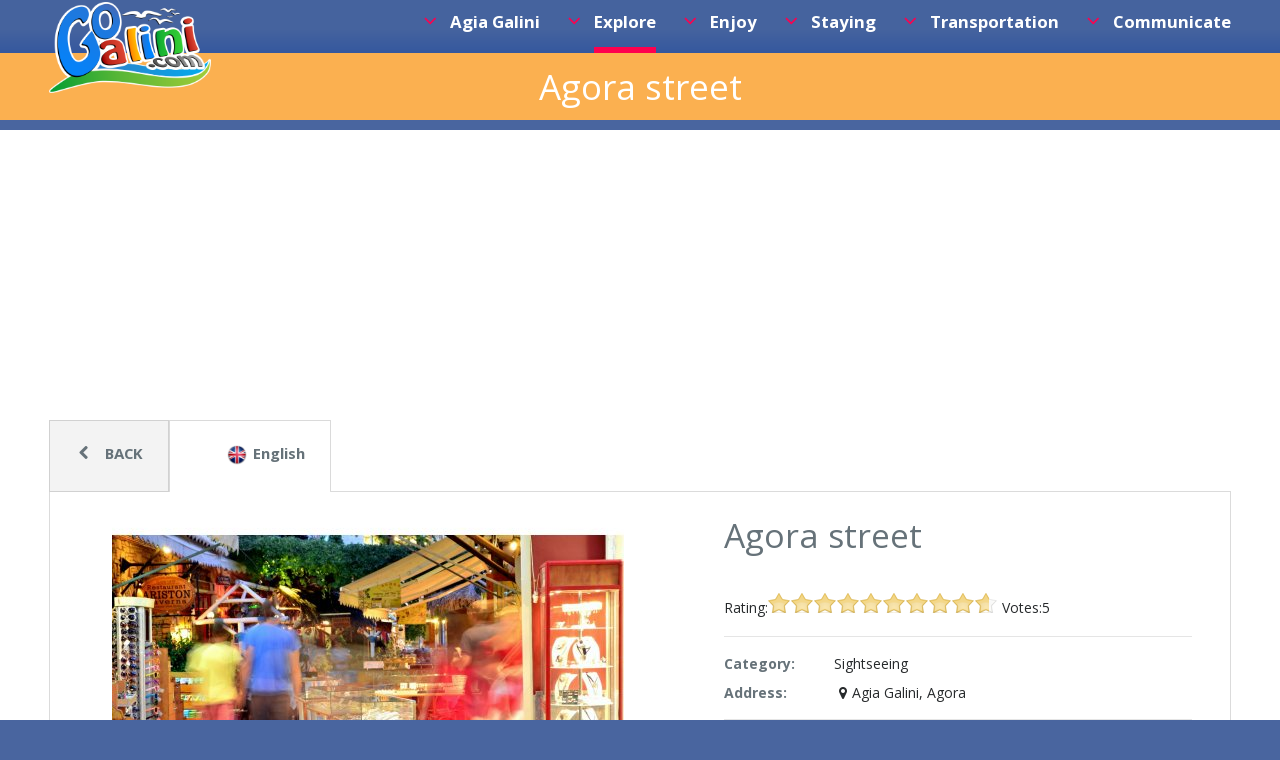

--- FILE ---
content_type: text/html; charset=UTF-8
request_url: https://gogalini.com/agora-street
body_size: 7563
content:


<!DOCTYPE html>
<html>
    <head>
        <meta http-equiv="content-type" content="text/html; charset=utf-8">
        <meta name="viewport" content="width=device-width, initial-scale=1.0">
        
        
        <title>Agora street in Agia Galini </title>
        <meta name="description" content="">
        <meta http-equiv="content-language" content="en-GB">
        <meta http-equiv="Cache-control" content="public">
        
        <!-- Theme color -->
        <meta name="theme-color" content="#49659F" />
        
        
            <meta property='og:title' content='Agora street in Agia Galini' />
            <meta property='og:site_name' content='Agora street'/>
            <meta property='og:url' content='http://gogalini.com/agora-street' />
            
            <meta property='og:description' content='Agora street (Market street or Taverna street) is one of the oldest and well known streets of Agia Galini and since the beginning it has always been a place of trading, shops, cafes, restaurants and generally a meeting place of the village residents.

The Agora street start from Agia Galini port in front of the Fountain landmark and extends until the center of the village. Starting from the port as you walk the stairs to the upper level you see a small lively picturesque street with various gift shops, cafes, restaurants. In Agora street you will find places as old as the street it self, since 1900s this street always accommodated trading shops, barber shops, traditional cretan cafes, restaurants and many other various businesses. It is a very important aspect in Agia Galini history as the village grew and flourished around this street, Agia Galini was an important trading port in Crete until the late 1960s and this street was the heart of it. The merchants from all over Crete who would come to buy or sell their goods spent a few days in the village and they would enjoy their time in this street, some could say that this was an early touristic experience for the village long before the modern tourism extended to Crete.
' />
            
            <meta property='fb:app_id' content='719606994752563' />
            
            <meta property='og:type' content='website' />
             <meta property='og:image' content='http://gogalini.com/images/profile_images/p92/Agora.Street_p92_54195d5df27f4.jpg'>  <meta property='og:image' content='http://gogalini.com/images/profile_images/p92/Agora.Street_p92_54195d4927423.jpg'>  <meta property='og:image' content='http://gogalini.com/images/profile_images/p92/Agora.Street_p92_54195daea4438.jpg'>  <meta property='og:image' content='http://gogalini.com/images/profile_images/p92/Agora.Street_p92_541aa422a387e.jpg'>  <meta property='og:image' content='http://gogalini.com/images/profile_images/p92/Agora.Street_p92_54195d55261a2.jpg'> 
            
            
                    <link rel="shortcut icon" href="assets/img/favicon.png">

        <!-- STYLESHEETS : begin -->
        <link rel="stylesheet" type="text/css" href="assets/css/bootstrap.min.css">
        <link rel="stylesheet" type="text/css" href="assets/css/font-awesome.min.css">
        <link rel="stylesheet" type="text/css" href="assets/css/magnific-popup.css">
        <link rel="stylesheet" type="text/css" href="assets/css/ggstyle.css">
        <link rel="stylesheet" type="text/css" href="assets/css/ggskin.default.css" id="css-skin">
        <link rel="stylesheet" type="text/css" href="assets/css/flaticon.css">
        
        <!-- SCRIPTS : begin -->
        <script src="assets/js/jquery-1.11.0.min.js" type="text/javascript"></script>
        
        <!-- Angulasjs 1.3.12
        <script type="text/javascript" src="assets/angular-1.3.12/angular.min.js"></script> -->

           
        <!-- CSS adjustments for browsers with JavaScript disabled -->
        <!--[if lte IE 8]>
            <script src="assets/js/html5.js" type="text/javascript"></script>
            <link rel="stylesheet" type="text/css" href="assets/css/oldie.css">
        <![endif]-->
        <!-- STYLESHEETS : end -->

        <script src='https://www.google.com/recaptcha/api.js'></script>
        <script async src="https://pagead2.googlesyndication.com/pagead/js/adsbygoogle.js?client=ca-pub-5964542477613734" crossorigin="anonymous"></script>

    </head><link rel='stylesheet' href='assets/jrating/jquery/jRating.jquery.css' type='text/css' />        
<body id="top">
<script>
  (function(i,s,o,g,r,a,m){i['GoogleAnalyticsObject']=r;i[r]=i[r]||function(){
  (i[r].q=i[r].q||[]).push(arguments)},i[r].l=1*new Date();a=s.createElement(o),
  m=s.getElementsByTagName(o)[0];a.async=1;a.src=g;m.parentNode.insertBefore(a,m)
  })(window,document,'script','//www.google-analytics.com/analytics.js','ga');

  ga('create', 'UA-52065612-1', 'gogalini.com');
  ga('require', 'displayfeatures');
  ga('send', 'pageview');

</script>


<!-- Google Tag Manager
<noscript><iframe src="//www.googletagmanager.com/ns.html?id=GTM-5BJJ9G"
height="0" width="0" style="display:none;visibility:hidden"></iframe></noscript>


<script>(function(w,d,s,l,i){w[l]=w[l]||[];w[l].push({'gtm.start':
new Date().getTime(),event:'gtm.js'});var f=d.getElementsByTagName(s)[0],
j=d.createElement(s),dl=l!='dataLayer'?'&l='+l:'';j.async=true;j.src=
'//www.googletagmanager.com/gtm.js?id='+i+dl;f.parentNode.insertBefore(j,f);
})(window,document,'script','dataLayer','GTM-5BJJ9G');</script>
<!-- End Google Tag Manager -->            
        <header>
            <!-- NAVBAR : begin -->
            <div id="navbar" class="gradblue">
                <div class="container">
                    <div class="navbar-inner clearfix">

                        <!-- BRANDING : begin -->
                        <a href="agia-galini" id="branding" class="logo"><img title="GoGalini.com" src="assets/img/GoGalini-logo.png" alt="GoGalini"></a>
                        <!-- BRANDING : end -->
                        
<nav class='main'>

<button><i class='icon-reorder'></i></button>

<ul>
<li class=''>
<a href='agiagalini'>
              <strong>Agia Galini</strong><span> </span></a>
              <span class='arrow'><i></i></span>
<ul>
<li>
<a href='agia-galini-location'>Location</a>
</li>
<li>
<a href='agia-galini-history'>History</a>
</li>
<li>
<a href='agia-galini-legends'>Legends</a>
</li>
<li>
<a href='visit-agia-galini'>How to visit</a>
</li>
<li>
<a href='agia-galini-magazine'>Yearly Magazine Since 1980</a>
</li>
</ul>
</li>
<li class='active'>
<a href='explore'>
              <strong>Explore</strong><span></span></a>
              <span class='arrow'><i></i></span>
<ul>
<li>
<a href='beaches'>Beaches</a>
</li>
<li>
<a href='archaeological.sites'>Archaeological sites</a>
</li>
<li>
<a href='sightseeing'>Sightseeing</a>
</li>
</ul>
</li>
<li class=''>
<a href='enjoy'>
              <strong>Enjoy</strong><span></span></a>
              <span class='arrow'><i></i></span>
<ul>
<li>
<a href='tastes-in-agia-galini'>Tastes</a>
</li>
<li>
<a href='activities-in-agia-galini'>Αctivities</a>
</li>
<li>
<a href='exodos-in-agia-galini'>Exodos</a>
</li>
<li>
<a href='relax-in-agia-galini'>Relaxing</a>
</li>
<li>
<a href='agia-galini-daily-trips'>Daily Trips</a>
</li>
<li>
<a href='gifts-souvenirs'>Gifts & Souvenirs</a>
</li>
</ul>
</li>
<li class=''>
<a href='staying-in-agia-galini'>
              <strong>Staying</strong><span></span></a>
              <span class='arrow'><i></i></span>
<ul>
<li>
<a href='agia-galini-rooms'>Rooms</a>
</li>
<li>
<a href='agia-galini-studios'>Studios</a>
</li>
<li>
<a href='agia-galini-apartments'>Apartments</a>
</li>
<li>
<a href='camping'>Camping</a>
</li>
<li>
<a href='services'>Services</a>
</li>
<li>
<a href='staying-forever'>Forever</a>
</li>
<li>
<a href='https://www.booking.com/searchresults.en.html?city=-815019&aid=8044852&no_rooms=1&group_adults=2'>Search Hotels</a>
</li>
</ul>
</li>
<li class=''>
<a href='transportation'>
              <strong>Transportation</strong><span></span></a>
              <span class='arrow'><i></i></span>
<ul>
<li>
<a href='auto-rentals'>Auto rentals</a>
</li>
<li>
<a href='private-bus'>Private Bus</a>
</li>
<li>
<a href='agia-galini-bus-routes'>Public Bus Routes</a>
</li>
</ul>
</li>
<li class=''>
<a href='contactus'>
              <strong>Communicate</strong><span></span></a>
              <span class='arrow'><i></i></span>
<ul>
</ul>
</li>

</ul>

<span class='indicator'></span>

</nav>





                    </div>
                </div>
            </div>
            <!-- NAVBAR : begin -->

        </header>
        
        
    

<!--Facebook
<div id="fb-root"></div>
<script>(function(d, s, id) {
  var js, fjs = d.getElementsByTagName(s)[0];
  if (d.getElementById(id)) return;
  js = d.createElement(s); js.id = id;
  js.src = "//connect.facebook.net/en_US/sdk.js#xfbml=1&appId=719606994752563&version=v2.0";
  fjs.parentNode.insertBefore(js, fjs);
}(document, 'script', 'facebook-jssdk'));</script>
<!--Facebook-->




        <!-- exhibit PAGE : begin -->
        <div class="exhibit-page"  >

            <!-- PAGE TITLE : begin -->
            <div id="page-title">
                <div class="container">
                    <div class="page-title-inner">
                        <h1  >     Agora street   </h1>
                    </div>
                </div>
            </div>
            <!-- PAGE TITLE : end -->
            
            <!-- PAGE CORE : begin -->
            <div id="page-core" class="profile-core">
                <div class="container">


                
                
                
            <div class='langtabs clearfix no-bottom-margin profiletabs'><ul>
            <a href='sightseeing' title='BACK'>
            <li class='profileheadtab langtab'>
             <i class='ico icon-chevron-left'></i><span>BACK</span>  
             </li>
             </a> 
             
            
            <a href='agora-street' title='English' itemprop='url' >
            <li class='profileheadtab langtab active'>
            <img src=assets/img/flags/en.png alt='English'  title='English' class='flag' />
             <span> English </span>  
             </li>
             </a>

             
             </ul></div>            

                                    
               <!--Profile Tabs content -->                     
            <div class="profile-info">
            <div class="various-content">
                                <!-- profile DETAIL : begin -->
                    <div class="profile-detail">
                        <div class="container">
                            <div class="span6">

                                <!-- profile IMAGES : begin -->
                                <div class="profile-images">
                                    <p><a href="images/profile_images/p92/Agora.Street_p92_54195d5df27f4.jpg" class="lightbox" rel='gallery' title="Agora street Agia Galini, Agora" ><img  src="images/profile_images/thumbs/p92/Agora.Street_p92_54195d5df27f4.jpg" title="Agora street Agia Galini, Agora" alt="Agora street Agia Galini"></a></p>
                                </div>
                                <!-- profile IMAGES : end -->

                            </div>
                            <div class="span5">

                                <!-- profile DESCRIPTION : begin -->
                                <div class="profile-description">
                                    <h2 class="section-title">Agora street                                   
                                   
                                                                         </h2>
      
                                                    
                                                                                                        <!----Rating begin ---->
                                                                                                        
                                                    
                                                    <div class="profile-rating">
                                                   	 Rating:<div class="basic " data-average="9.6" data-id="92"></div>
                                                    Votes:5                                                    </div>
                                                    <div class="notice">
                                                    </div>
                                                    <br />
                                                    <!----Rating end ---->
                                                                                                        
                                                    
                                    <ul class="info">
                                        
                                            <li class=''>
                                            <h3>Category:</h3> 
                                            Sightseeing
                                            </li>
                                            
                                            <li class='' >
                                            <h3>Address:</h3>
                                            <i class='ico icon-map-marker'></i></i><span >Agia Galini, Agora</span>
                                            </li>
                                                                                </ul>
                            
                        
                        <div class="profile-social-media">
                        
                        <div class="fb-like" data-href="http://gogalini.com/agora-street" data-width="100%" data-layout="button" data-action="recommend" data-show-faces="false" data-share="true"></div>
                        
                                                <!-- google +1 -->
                        <div class="g-plusone" ></div>
                        
                        
                        <script type="text/javascript">
                          (function() {
                            var po = document.createElement('script'); po.type = 'text/javascript'; po.async = true;
                            po.src = 'https://apis.google.com/js/platform.js';
                            var s = document.getElementsByTagName('script')[0]; s.parentNode.insertBefore(po, s);
                          })();
                        </script>
                        
                        <!-- /google +1 -->
                        
                        
                        
                        </div>
                        
                                               <form action="public-upload.php" method="POST" class="" style="display: inline-block;" id="public-upload">
                        <input type='hidden' name="pid" value="92"/>
                        <button class="submit button color2">Upload your photos</button>
                        </form>
                                    


                                </div>
                                <!-- profile DESCRIPTION : end -->

                                <!-- profile NAV : begin 
                                <div class="profile-nav">
                                    <span class="prev"><i>&laquo;</i></span>
                                    <a href="#" class="next"><i>&raquo;</i></a>
                                </div>
                                <!-- profile NAV : end -->

                </div>
                   
                   
                              <!-- Image gallery : begin -->
                    <div class="recent-profiles images span11">
                        <!-- profileS : begin -->
                        <div class="owl-carousel owl-theme" id="owlslider">&nbsp;

                                    
                                                                        <div class='item'>
                                    <a class='lightbox' href='images/profile_images/p92/Agora.Street_p92_54195d4927423.jpg' rel='gallery' title='Agora street Agia Galini'>
                                    <img class="lazyOwl" title='Agora street Agia Galini. Uploaded by  GoGalini.com' alt="Agora street Agia Galini, Agora" data-src= 'images/profile_images/thumbs/p92/Agora.Street_p92_54195d4927423.jpg' />
                                    </a>
                                    </div>
                                                                        <div class='item'>
                                    <a class='lightbox' href='images/profile_images/p92/Agora.Street_p92_54195daea4438.jpg' rel='gallery' title='Agora street Agia Galini'>
                                    <img class="lazyOwl" title='Agora street Agia Galini. Uploaded by  GoGalini.com' alt="Agora street Agia Galini, Agora" data-src= 'images/profile_images/thumbs/p92/Agora.Street_p92_54195daea4438.jpg' />
                                    </a>
                                    </div>
                                                                        <div class='item'>
                                    <a class='lightbox' href='images/profile_images/p92/Agora.Street_p92_541aa422a387e.jpg' rel='gallery' title='petsig'>
                                    <img class="lazyOwl" title='petsig. Uploaded by  petsig' alt="Agora street Agia Galini, Agora" data-src= 'images/profile_images/thumbs/p92/Agora.Street_p92_541aa422a387e.jpg' />
                                    </a>
                                    </div>
                                                                        <div class='item'>
                                    <a class='lightbox' href='images/profile_images/p92/Agora.Street_p92_54195d55261a2.jpg' rel='gallery' title='Agora street Agia Galini'>
                                    <img class="lazyOwl" title='Agora street Agia Galini. Uploaded by  GoGalini.com' alt="Agora street Agia Galini, Agora" data-src= 'images/profile_images/thumbs/p92/Agora.Street_p92_54195d55261a2.jpg' />
                                    </a>
                                    </div>
                                                                        <div class='item'>
                                    <a class='lightbox' href='images/profile_images/p92/Agora.Street_p92_54195e9ccac6c.jpg' rel='gallery' title='Agora street Agia Galini'>
                                    <img class="lazyOwl" title='Agora street Agia Galini. Uploaded by  GoGalini.com' alt="Agora street Agia Galini, Agora" data-src= 'images/profile_images/thumbs/p92/Agora.Street_p92_54195e9ccac6c.jpg' />
                                    </a>
                                    </div>
                                                                        <div class='item'>
                                    <a class='lightbox' href='images/profile_images/p92/Agora.Street_p92_54195d5134126.jpg' rel='gallery' title='Agora street Agia Galini'>
                                    <img class="lazyOwl" title='Agora street Agia Galini. Uploaded by  GoGalini.com' alt="Agora street Agia Galini, Agora" data-src= 'images/profile_images/thumbs/p92/Agora.Street_p92_54195d5134126.jpg' />
                                    </a>
                                    </div>
                                                                        <div class='item'>
                                    <a class='lightbox' href='images/profile_images/p92/Agora.Street_p92_54195e9e959de.jpg' rel='gallery' title='Agora street Agia Galini'>
                                    <img class="lazyOwl" title='Agora street Agia Galini. Uploaded by  GoGalini.com' alt="Agora street Agia Galini, Agora" data-src= 'images/profile_images/thumbs/p92/Agora.Street_p92_54195e9e959de.jpg' />
                                    </a>
                                    </div>
                                                                        <div class='item'>
                                    <a class='lightbox' href='images/profile_images/p92/Agora.Street_p92_54195d4d0b4b9.jpg' rel='gallery' title='Agora street Agia Galini'>
                                    <img class="lazyOwl" title='Agora street Agia Galini. Uploaded by  GoGalini.com' alt="Agora street Agia Galini, Agora" data-src= 'images/profile_images/thumbs/p92/Agora.Street_p92_54195d4d0b4b9.jpg' />
                                    </a>
                                    </div>
                                                                        <div class='item'>
                                    <a class='lightbox' href='images/profile_images/p92/Agora.Street_p92_54195dbcbce0b.jpg' rel='gallery' title='Agora street Agia Galini'>
                                    <img class="lazyOwl" title='Agora street Agia Galini. Uploaded by  GoGalini.com' alt="Agora street Agia Galini, Agora" data-src= 'images/profile_images/thumbs/p92/Agora.Street_p92_54195dbcbce0b.jpg' />
                                    </a>
                                    </div>
                                                                        <div class='item'>
                                    <a class='lightbox' href='images/profile_images/p92/Agora.Street_p92_54195d4f21cb1.jpg' rel='gallery' title='Agora street Agia Galini'>
                                    <img class="lazyOwl" title='Agora street Agia Galini. Uploaded by  GoGalini.com' alt="Agora street Agia Galini, Agora" data-src= 'images/profile_images/thumbs/p92/Agora.Street_p92_54195d4f21cb1.jpg' />
                                    </a>
                                    </div>
                                                                        <div class='item'>
                                    <a class='lightbox' href='images/profile_images/p92/Agora.Street_p92_54195d531e07b.jpg' rel='gallery' title='Agora street Agia Galini'>
                                    <img class="lazyOwl" title='Agora street Agia Galini. Uploaded by  GoGalini.com' alt="Agora street Agia Galini, Agora" data-src= 'images/profile_images/thumbs/p92/Agora.Street_p92_54195d531e07b.jpg' />
                                    </a>
                                    </div>
                                                                        <div class='item'>
                                    <a class='lightbox' href='images/profile_images/p92/Agora.Street_p92_54195d5769af8.jpg' rel='gallery' title='Agora street Agia Galini'>
                                    <img class="lazyOwl" title='Agora street Agia Galini. Uploaded by  GoGalini.com' alt="Agora street Agia Galini, Agora" data-src= 'images/profile_images/thumbs/p92/Agora.Street_p92_54195d5769af8.jpg' />
                                    </a>
                                    </div>
                                                                        <div class='item'>
                                    <a class='lightbox' href='images/profile_images/p92/Agora.Street_p92_54195d59bbc28.jpg' rel='gallery' title='Agora street Agia Galini'>
                                    <img class="lazyOwl" title='Agora street Agia Galini. Uploaded by  GoGalini.com' alt="Agora street Agia Galini, Agora" data-src= 'images/profile_images/thumbs/p92/Agora.Street_p92_54195d59bbc28.jpg' />
                                    </a>
                                    </div>
                                                                        <div class='item'>
                                    <a class='lightbox' href='images/profile_images/p92/Agora.Street_p92_54195d5bdc71a.jpg' rel='gallery' title='Agora street Agia Galini'>
                                    <img class="lazyOwl" title='Agora street Agia Galini. Uploaded by  GoGalini.com' alt="Agora street Agia Galini, Agora" data-src= 'images/profile_images/thumbs/p92/Agora.Street_p92_54195d5bdc71a.jpg' />
                                    </a>
                                    </div>
                                                                        <div class='item'>
                                    <a class='lightbox' href='images/profile_images/p92/Agora.Street_p92_54195d46b9c1a.jpg' rel='gallery' title='Agora street Agia Galini'>
                                    <img class="lazyOwl" title='Agora street Agia Galini. Uploaded by  GoGalini.com' alt="Agora street Agia Galini, Agora" data-src= 'images/profile_images/thumbs/p92/Agora.Street_p92_54195d46b9c1a.jpg' />
                                    </a>
                                    </div>
                                                                        <div class='item'>
                                    <a class='lightbox' href='images/profile_images/p92/Agora.Street_p92_54195d600f5de.jpg' rel='gallery' title='Agora street Agia Galini'>
                                    <img class="lazyOwl" title='Agora street Agia Galini. Uploaded by  GoGalini.com' alt="Agora street Agia Galini, Agora" data-src= 'images/profile_images/thumbs/p92/Agora.Street_p92_54195d600f5de.jpg' />
                                    </a>
                                    </div>
                                                                        <div class='item'>
                                    <a class='lightbox' href='images/profile_images/p92/Agora.Street_p92_54195d4b7905b.jpg' rel='gallery' title='Agora street Agia Galini'>
                                    <img class="lazyOwl" title='Agora street Agia Galini. Uploaded by  GoGalini.com' alt="Agora street Agia Galini, Agora" data-src= 'images/profile_images/thumbs/p92/Agora.Street_p92_54195d4b7905b.jpg' />
                                    </a>
                                    </div>
                                                                        <div class='item'>
                                    <a class='lightbox' href='images/profile_images/p92/Agora.Street_p92_54195db0b3f16.jpg' rel='gallery' title='Agora street Agia Galini'>
                                    <img class="lazyOwl" title='Agora street Agia Galini. Uploaded by  GoGalini.com' alt="Agora street Agia Galini, Agora" data-src= 'images/profile_images/thumbs/p92/Agora.Street_p92_54195db0b3f16.jpg' />
                                    </a>
                                    </div>
                                                                        <div class='item'>
                                    <a class='lightbox' href='images/profile_images/p92/Agora.Street_p92_54195db4efbf7.jpg' rel='gallery' title='Agora street Agia Galini'>
                                    <img class="lazyOwl" title='Agora street Agia Galini. Uploaded by  GoGalini.com' alt="Agora street Agia Galini, Agora" data-src= 'images/profile_images/thumbs/p92/Agora.Street_p92_54195db4efbf7.jpg' />
                                    </a>
                                    </div>
                                                                        <div class='item'>
                                    <a class='lightbox' href='images/profile_images/p92/Agora.Street_p92_54195db2c8858.jpg' rel='gallery' title='Agora street Agia Galini'>
                                    <img class="lazyOwl" title='Agora street Agia Galini. Uploaded by  GoGalini.com' alt="Agora street Agia Galini, Agora" data-src= 'images/profile_images/thumbs/p92/Agora.Street_p92_54195db2c8858.jpg' />
                                    </a>
                                    </div>
                                                                        <div class='item'>
                                    <a class='lightbox' href='images/profile_images/p92/Agora.Street_p92_54195db67bf3b.jpg' rel='gallery' title='Agora street Agia Galini'>
                                    <img class="lazyOwl" title='Agora street Agia Galini. Uploaded by  GoGalini.com' alt="Agora street Agia Galini, Agora" data-src= 'images/profile_images/thumbs/p92/Agora.Street_p92_54195db67bf3b.jpg' />
                                    </a>
                                    </div>
                                                                        <div class='item'>
                                    <a class='lightbox' href='images/profile_images/p92/Agora.Street_p92_54195db895ca1.jpg' rel='gallery' title='Agora street Agia Galini'>
                                    <img class="lazyOwl" title='Agora street Agia Galini. Uploaded by  GoGalini.com' alt="Agora street Agia Galini, Agora" data-src= 'images/profile_images/thumbs/p92/Agora.Street_p92_54195db895ca1.jpg' />
                                    </a>
                                    </div>
                                                                        <div class='item'>
                                    <a class='lightbox' href='images/profile_images/p92/Agora.Street_p92_54195dbaad1e9.jpg' rel='gallery' title='Agora street Agia Galini'>
                                    <img class="lazyOwl" title='Agora street Agia Galini. Uploaded by  GoGalini.com' alt="Agora street Agia Galini, Agora" data-src= 'images/profile_images/thumbs/p92/Agora.Street_p92_54195dbaad1e9.jpg' />
                                    </a>
                                    </div>
                                                                        <div class='item'>
                                    <a class='lightbox' href='images/profile_images/p92/Agora.Street_p92_54195dbed64f1.jpg' rel='gallery' title='Agora street Agia Galini'>
                                    <img class="lazyOwl" title='Agora street Agia Galini. Uploaded by  GoGalini.com' alt="Agora street Agia Galini, Agora" data-src= 'images/profile_images/thumbs/p92/Agora.Street_p92_54195dbed64f1.jpg' />
                                    </a>
                                    </div>
                                                                        <div class='item'>
                                    <a class='lightbox' href='images/profile_images/p92/Agora.Street_p92_54195dc0bc293.jpg' rel='gallery' title='Agora street Agia Galini'>
                                    <img class="lazyOwl" title='Agora street Agia Galini. Uploaded by  GoGalini.com' alt="Agora street Agia Galini, Agora" data-src= 'images/profile_images/thumbs/p92/Agora.Street_p92_54195dc0bc293.jpg' />
                                    </a>
                                    </div>
                                                                        <div class='item'>
                                    <a class='lightbox' href='images/profile_images/p92/Agora.Street_p92_54195dc2a3e37.jpg' rel='gallery' title='Agora street Agia Galini'>
                                    <img class="lazyOwl" title='Agora street Agia Galini. Uploaded by  GoGalini.com' alt="Agora street Agia Galini, Agora" data-src= 'images/profile_images/thumbs/p92/Agora.Street_p92_54195dc2a3e37.jpg' />
                                    </a>
                                    </div>
                                                                        <div class='item'>
                                    <a class='lightbox' href='images/profile_images/p92/Agora.Street_p92_54195dc4ba740.jpg' rel='gallery' title='Agora street Agia Galini'>
                                    <img class="lazyOwl" title='Agora street Agia Galini. Uploaded by  GoGalini.com' alt="Agora street Agia Galini, Agora" data-src= 'images/profile_images/thumbs/p92/Agora.Street_p92_54195dc4ba740.jpg' />
                                    </a>
                                    </div>
                                                                        <div class='item'>
                                    <a class='lightbox' href='images/profile_images/p92/Agora.Street_p92_54195e0c57ae1.jpg' rel='gallery' title='Agora street Agia Galini'>
                                    <img class="lazyOwl" title='Agora street Agia Galini. Uploaded by  GoGalini.com' alt="Agora street Agia Galini, Agora" data-src= 'images/profile_images/thumbs/p92/Agora.Street_p92_54195e0c57ae1.jpg' />
                                    </a>
                                    </div>
                                                                        <div class='item'>
                                    <a class='lightbox' href='images/profile_images/p92/Agora.Street_p92_54195e0aafe54.jpg' rel='gallery' title='Agora street Agia Galini'>
                                    <img class="lazyOwl" title='Agora street Agia Galini. Uploaded by  GoGalini.com' alt="Agora street Agia Galini, Agora" data-src= 'images/profile_images/thumbs/p92/Agora.Street_p92_54195e0aafe54.jpg' />
                                    </a>
                                    </div>
                                                                        <div class='item'>
                                    <a class='lightbox' href='images/profile_images/p92/Agora.Street_p92_54195dc6d2d74.jpg' rel='gallery' title='Agora street Agia Galini'>
                                    <img class="lazyOwl" title='Agora street Agia Galini. Uploaded by  GoGalini.com' alt="Agora street Agia Galini, Agora" data-src= 'images/profile_images/thumbs/p92/Agora.Street_p92_54195dc6d2d74.jpg' />
                                    </a>
                                    </div>
                                                                        <div class='item'>
                                    <a class='lightbox' href='images/profile_images/p92/Agora.Street_p92_54195e0e7297c.jpg' rel='gallery' title='Agora street Agia Galini'>
                                    <img class="lazyOwl" title='Agora street Agia Galini. Uploaded by  GoGalini.com' alt="Agora street Agia Galini, Agora" data-src= 'images/profile_images/thumbs/p92/Agora.Street_p92_54195e0e7297c.jpg' />
                                    </a>
                                    </div>
                                                                        <div class='item'>
                                    <a class='lightbox' href='images/profile_images/p92/Agora.Street_p92_54195e109927d.jpg' rel='gallery' title='Agora street Agia Galini'>
                                    <img class="lazyOwl" title='Agora street Agia Galini. Uploaded by  GoGalini.com' alt="Agora street Agia Galini, Agora" data-src= 'images/profile_images/thumbs/p92/Agora.Street_p92_54195e109927d.jpg' />
                                    </a>
                                    </div>
                                                                        <div class='item'>
                                    <a class='lightbox' href='images/profile_images/p92/Agora.Street_p92_54195e12230c1.jpg' rel='gallery' title='Agora street Agia Galini'>
                                    <img class="lazyOwl" title='Agora street Agia Galini. Uploaded by  GoGalini.com' alt="Agora street Agia Galini, Agora" data-src= 'images/profile_images/thumbs/p92/Agora.Street_p92_54195e12230c1.jpg' />
                                    </a>
                                    </div>
                                    

                       </div>
                        <!-- images: end -->
                    </div>
                    <!-- image gallery  : end -->     
                   
                   
                   
                   
                   
                            
                <div class="text various-content centered span11">
                    <!---Profile description-->
                    <h2 class="section-title nomargin">Information</h2>      
                                <p><h2>Agora street (Market street or Taverna street) is one of the oldest and well known streets of Agia Galini and since the beginning it has always been a place of trading, shops, cafes, restaurants and generally a meeting place of the village residents.</h2>

<p><span style="font-size:16px;">The Agora street start from Agia Galini port in front of the Fountain landmark and extends until the center of the village. Starting from the port as you walk the stairs to the upper level you see a small lively picturesque street with various gift shops, cafes, restaurants. In Agora street you will find places as old as the street it self, since 1900's this street always accommodated trading shops, barber shops, traditional cretan cafes, restaurants and many other various businesses. It is a very important aspect in Agia Galini history as the village grew and flourished around this street, Agia Galini was an important trading port in Crete until the late 1960's and this street was the heart of it. The merchants from all over Crete who would come to buy or sell their goods spent a few days in the village and they would enjoy their time in this street, some could say that this was an early touristic experience for the village long before the modern tourism extended to Crete.</span></p>
</p>
                    <!---End Profile description-->
                            </div>
                            
                        </div>
                    </div>
                    <!-- profile DETAIL : end -->
            
            
            
            
            
            </div>
            
            
            
            <!-- END Profile Tabs content -->     
            
            


                    
                    
                    
                    
                     <!-- Profile Extras map etc --> 
                    <div class="container profile-extras">  
                    
                    
                    
                    
                    <!----- Photospheres ------>
                            
                    
                    
                    
                    
                    
                    
                                                      <!-- Google Map --> 
                            
                            <div class='span11 centered'>
                                <div style='overflow:hidden;' class='gmap'>
                                    <h2 class='section-title'>Map</h2>
                                <iframe width='100%' height='350px' frameborder='0' style='border:0' 
                                src='https://www.google.com/maps/d/embed?mid=z41VZ3wxj4N0.kQdlJEdH5Ojw'>
                                </iframe>
                                </div>
                                </div>
                                                            <!-- END Google Map --> 
                                                        
                            
                            
                            

                            
                                

                    
                    
                             
                             

                             
                             
                            <!----- VIDEO ------>
                                                        <!-----END VIDEO ------>
                            
                            
                            
                            
                            
                            
                            
                            
                            
                                                         <!-----Contact form--->
                             
                                                        <!-----Telos Contact form--->
                                                        
                       
                       
                                              
                       
                       
                       
                       
                                              <!-- DISQUS START -->
                    <div class="disqus span10">
                        <h2 class="section-title">Comments</h2>
                                
     
    
    
 
     
        
        <!-- DISQUS : begin -->
        <!-- add this script to all pages where the Disqus functionality is present (e.g. article list and article detail) -->
        <!-- replace "#DisqusShortname#" with your Disqus shortname -->
        <div id="disqus_thread"></div>
        <script type="text/javascript">
            /* * * CONFIGURATION VARIABLES: EDIT BEFORE PASTING INTO YOUR WEBPAGE * * */
            var disqus_shortname = 'gogalini'; // required: replace example with your forum shortname
            var disqus_identifier = 'Agora.Street';
            
                var disqus_config = function () { 
                      this.language = 'en';
                      };
                          
            /* * * DON'T EDIT BELOW THIS LINE * * */
            (function() {
                var dsq = document.createElement('script'); dsq.type = 'text/javascript'; dsq.async = true;
                dsq.src = '//' + disqus_shortname + '.disqus.com/embed.js';
                (document.getElementsByTagName('head')[0] || document.getElementsByTagName('body')[0]).appendChild(dsq);
            })();
        </script>
        <noscript>Please enable JavaScript to view the <a href="http://disqus.com/?ref_noscript">comments powered by Disqus.</a></noscript>
        <a href="http://disqus.com" class="dsq-brlink">comments powered by <span class="logo-disqus">Disqus</span></a>
        <!-- DISQUS : end -->                    </div>
                    <!-- DISQUS END -->
                                                
                            
                    </div>  
                    <!--end  Profile Extras map etc -->                   
                    
                    
                    
                    
                    
                    
                    
                    
                    
                    


</div>

                </div>
            </div>
            <!-- PAGE CORE : end -->

        </div>
        <!-- exhibit PAGE : end -->
        
        

        
        
        <footer>
            <div class="container">
                <div class="footer-inner clearfix">

                    <!-- COPYRIGHT : begin -->

                    <p class="copyright">&copy; Copyright 2016. GoGalini.com - Agia Galini 74056, Rethymnon, Crete, Greece</p>
                    
                    <!-- COPYRIGHT : end -->

                    <!-- FOOTER NAV : begin -->

                    <nav class="footer">
                        <ul>
<li class=''><a href='agiagalini'>Agia Galini</a>&nbsp;/</li>
<li class='active'><a href='explore'>Explore</a>&nbsp;/</li>
<li class=''><a href='enjoy'>Enjoy</a>&nbsp;/</li>
<li class=''><a href='staying-in-agia-galini'>Staying</a>&nbsp;/</li>
<li class=''><a href='transportation'>Transportation</a>&nbsp;/</li>
<li class=''><a href='contactus'>Communicate</a>&nbsp;/</li>
<li><a href='login.php'>Login</a></li>
</ul>                        
                    </nav>

                    <!-- FOOTER NAV : end -->

                </div>
            </div>
        </footer>
        
        <!-- SCREEN WIDTH : begin -->
        <var id="screen-width"><span></span></var>
        <!-- SCREEN WIDTH : end -->

        <!-- SCRIPTS : begin -->
        <script type="text/javascript" src="assets/js/jquery.form.min.js" async></script>
        
        <script src="assets/js/modernizr.js" type="text/javascript" async></script>
        <script src="assets/js/bootstrap.min.js" type="text/javascript"></script>
        <!-- INSTAGRAM FEED SCRIPT : begin -->
        <!-- if you are not using Instagram feed, delete this script -->
        <script src="assets/js/jquery.embedagram.js" type="text/javascript" async></script>
        <!-- INSTAGRAM FEED SCRIPT : end -->
        <!-- DRIBBBLE FEED SCRIPT : begin -->
        <!-- if you are not using Dribbble feed, delete this script
        <script src="assets/js/jquery.jribbble-1.0.1.min.js" type="text/javascript"></script> -->
        <!-- DRIBBBLE FEED SCRIPT : end -->
        <!-- LIGHTBOX SCRIPT : begin -->
        <!-- this script needs to be loaded on all pages where the lightbox is present -->
        <script src="assets/js/jquery.magnific-popup.js" type="text/javascript" async></script>
        <!-- LIGHTBOX SCRIPT : end -->
        <!--[if lte IE 8]>
            <script src="assets/js/css3pie.js" type="text/javascript"></script>
            <script src="assets/js/css3pie_oldie.js" type="text/javascript"></script>
        <![endif]-->
        <script src="assets/js/scripts.js" type="text/javascript" async></script>
        <!-- SCRIPTS : end -->
        

        <script >
        $('#submitsubscribeform').click( function() {
            $.post(
            'inc/gogalini_api.php', 
            $('#subscribeform').serialize(),
            function(data) {
                form = $('#subscribeform');
                if(!data.action){
                    $('#SubscribeErrorMsg').html(data.msg);
                        form.find('p.alert.warning').slideDown(300);
                        form.find('p.alert.success').slideUp(300);
                        $('html, body').animate({
                            scrollTop: form.offset().top - 40
                        }, 500);
                    }
                else {
                        form.find('p.alert.warning').slideUp(300);
                        form.find('p.alert.success').slideDown(300);
                        // Hide fieldsD
                                    form.find('input,h1,h2').each(function(){
                                    var fields = $(this);
                                    fields.hide();
            
                                });
                        $('#submitsubscribeform').hide();
                                //Hide fields end              
                    }
                    
            }); 
        });
        </script>
        

    <script defer src="https://static.cloudflareinsights.com/beacon.min.js/vcd15cbe7772f49c399c6a5babf22c1241717689176015" integrity="sha512-ZpsOmlRQV6y907TI0dKBHq9Md29nnaEIPlkf84rnaERnq6zvWvPUqr2ft8M1aS28oN72PdrCzSjY4U6VaAw1EQ==" data-cf-beacon='{"version":"2024.11.0","token":"e4b3448ec0744fdf825b77dde438e121","r":1,"server_timing":{"name":{"cfCacheStatus":true,"cfEdge":true,"cfExtPri":true,"cfL4":true,"cfOrigin":true,"cfSpeedBrain":true},"location_startswith":null}}' crossorigin="anonymous"></script>
</body>
</html><!-- Important Owl stylesheet -->
<link href="assets/owl.carousel/owl-carousel/owl.carousel.css" rel="stylesheet" /><!-- Default Theme -->
<link href="assets/owl.carousel/owl-carousel/owl.theme.css" rel="stylesheet" />
<link href="assets/css/jui/jquery-ui-1.10.4.min.css" rel="stylesheet" />

<script src="assets/owl.carousel/owl-carousel/owl.carousel.js"></script>
<script type="text/javascript" src="assets/jrating/jquery/jRating.jquery.js"></script>
<script src="assets/js/jui/jquery-ui-1.10.4.min.js"></script>



<script type="text/javascript">
		
        $(document).ready(function(){
			$('.basic').jRating({
        	  onSuccess : function(){
        	    alert('Thanks for your rating :)');
        	  },
        	  onError : function(){
        	    alert('Ooups something happend, your rating can not be saved.Try later.');
        	  }
        	   });
		});
        
        
        
        $('.langtab').click(function(){
          $(this).find("form").submit();
        });
        
        $('#profile-contact-form').submit(function(e){
            e.preventDefault();
            
                $.ajax
                   ({
                       type: 'POST',
                       url: 'inc/gogalini_api.php',
                       data: $('#profile-contact-form').serialize(),
                       cache: false,
                       success: function(data)
                       {
                            ga('send', {
                              hitType: 'event',
                              eventCategory: 'Contact',
                              eventAction: 'click',
                              eventLabel: 'Cantact Message'
                            });
                       }
                   });
            
        });  
        
                $('#profile-availability-form').submit(function(e){
            e.preventDefault();
            
                $.ajax
                   ({
                       type: 'POST',
                       url: 'inc/gogalini_api.php',
                       data: $('#profile-availability-form').serialize(),
                       cache: false,
                       success: function(data)
                       {
                            ga('send', {
                              hitType: 'event',
                              eventCategory: 'Availability',
                              eventAction: 'click',
                              eventLabel: 'Availability Enquiry'
                            });
                       }
                   });
            
        });  
        
        
       


$("#owlslider").owlCarousel
({
navigation : true,
pagination:false,
lazyLoad : true,
autoPlay : false,
slideSpeed : 300,
paginationSpeed : 400, 
items : 5, //10 items above 1000px browser width
itemsDesktop : [1000,4], //3 items between 1000px and 901px
itemsDesktopSmall : [900,2], // betweem 900px and 601px
itemsTablet: [600,1], //1 items between 600 and 0
autoHeight : true 
});

</script>

<script>
$(".datepicker").datepicker({minDate: '0',dateFormat: 'dd/mm/yy'});
//$(".datepicker").datepicker('option','minDate':'2');
//$( ".datepicker" ).datepicker( $.datepicker.regional[ "en" ] );
</script>


<style type="text/css">
#owlslider .item
{
margin:5px;
}

#owlslider .item img
{
    display: block;
    width: 100%;
    height:auto;
    max-height:500px;
}
</style>

--- FILE ---
content_type: text/html; charset=utf-8
request_url: https://www.google.com/maps/d/embed?mid=1mbni8N1LcWDugeGDNhk5uHE6lD4
body_size: 6002
content:
<!DOCTYPE html><html itemscope itemtype="http://schema.org/WebSite"><head><script nonce="f9Mn0NNRB3cmcWQkL5QrJQ">window['ppConfig'] = {productName: '06194a8f37177242d55a18e38c5a91c6', deleteIsEnforced:  false , sealIsEnforced:  false , heartbeatRate:  0.5 , periodicReportingRateMillis:  60000.0 , disableAllReporting:  false };(function(){'use strict';function k(a){var b=0;return function(){return b<a.length?{done:!1,value:a[b++]}:{done:!0}}}function l(a){var b=typeof Symbol!="undefined"&&Symbol.iterator&&a[Symbol.iterator];if(b)return b.call(a);if(typeof a.length=="number")return{next:k(a)};throw Error(String(a)+" is not an iterable or ArrayLike");}var m=typeof Object.defineProperties=="function"?Object.defineProperty:function(a,b,c){if(a==Array.prototype||a==Object.prototype)return a;a[b]=c.value;return a};
function n(a){a=["object"==typeof globalThis&&globalThis,a,"object"==typeof window&&window,"object"==typeof self&&self,"object"==typeof global&&global];for(var b=0;b<a.length;++b){var c=a[b];if(c&&c.Math==Math)return c}throw Error("Cannot find global object");}var p=n(this);function q(a,b){if(b)a:{var c=p;a=a.split(".");for(var d=0;d<a.length-1;d++){var e=a[d];if(!(e in c))break a;c=c[e]}a=a[a.length-1];d=c[a];b=b(d);b!=d&&b!=null&&m(c,a,{configurable:!0,writable:!0,value:b})}}
q("Object.is",function(a){return a?a:function(b,c){return b===c?b!==0||1/b===1/c:b!==b&&c!==c}});q("Array.prototype.includes",function(a){return a?a:function(b,c){var d=this;d instanceof String&&(d=String(d));var e=d.length;c=c||0;for(c<0&&(c=Math.max(c+e,0));c<e;c++){var f=d[c];if(f===b||Object.is(f,b))return!0}return!1}});
q("String.prototype.includes",function(a){return a?a:function(b,c){if(this==null)throw new TypeError("The 'this' value for String.prototype.includes must not be null or undefined");if(b instanceof RegExp)throw new TypeError("First argument to String.prototype.includes must not be a regular expression");return this.indexOf(b,c||0)!==-1}});function r(a,b,c){a("https://csp.withgoogle.com/csp/proto/"+encodeURIComponent(b),JSON.stringify(c))}function t(){var a;if((a=window.ppConfig)==null?0:a.disableAllReporting)return function(){};var b,c,d,e;return(e=(b=window)==null?void 0:(c=b.navigator)==null?void 0:(d=c.sendBeacon)==null?void 0:d.bind(navigator))!=null?e:u}function u(a,b){var c=new XMLHttpRequest;c.open("POST",a);c.send(b)}
function v(){var a=(w=Object.prototype)==null?void 0:w.__lookupGetter__("__proto__"),b=x,c=y;return function(){var d=a.call(this),e,f,g,h;r(c,b,{type:"ACCESS_GET",origin:(f=window.location.origin)!=null?f:"unknown",report:{className:(g=d==null?void 0:(e=d.constructor)==null?void 0:e.name)!=null?g:"unknown",stackTrace:(h=Error().stack)!=null?h:"unknown"}});return d}}
function z(){var a=(A=Object.prototype)==null?void 0:A.__lookupSetter__("__proto__"),b=x,c=y;return function(d){d=a.call(this,d);var e,f,g,h;r(c,b,{type:"ACCESS_SET",origin:(f=window.location.origin)!=null?f:"unknown",report:{className:(g=d==null?void 0:(e=d.constructor)==null?void 0:e.name)!=null?g:"unknown",stackTrace:(h=Error().stack)!=null?h:"unknown"}});return d}}function B(a,b){C(a.productName,b);setInterval(function(){C(a.productName,b)},a.periodicReportingRateMillis)}
var D="constructor __defineGetter__ __defineSetter__ hasOwnProperty __lookupGetter__ __lookupSetter__ isPrototypeOf propertyIsEnumerable toString valueOf __proto__ toLocaleString x_ngfn_x".split(" "),E=D.concat,F=navigator.userAgent.match(/Firefox\/([0-9]+)\./),G=(!F||F.length<2?0:Number(F[1])<75)?["toSource"]:[],H;if(G instanceof Array)H=G;else{for(var I=l(G),J,K=[];!(J=I.next()).done;)K.push(J.value);H=K}var L=E.call(D,H),M=[];
function C(a,b){for(var c=[],d=l(Object.getOwnPropertyNames(Object.prototype)),e=d.next();!e.done;e=d.next())e=e.value,L.includes(e)||M.includes(e)||c.push(e);e=Object.prototype;d=[];for(var f=0;f<c.length;f++){var g=c[f];d[f]={name:g,descriptor:Object.getOwnPropertyDescriptor(Object.prototype,g),type:typeof e[g]}}if(d.length!==0){c=l(d);for(e=c.next();!e.done;e=c.next())M.push(e.value.name);var h;r(b,a,{type:"SEAL",origin:(h=window.location.origin)!=null?h:"unknown",report:{blockers:d}})}};var N=Math.random(),O=t(),P=window.ppConfig;P&&(P.disableAllReporting||P.deleteIsEnforced&&P.sealIsEnforced||N<P.heartbeatRate&&r(O,P.productName,{origin:window.location.origin,type:"HEARTBEAT"}));var y=t(),Q=window.ppConfig;if(Q)if(Q.deleteIsEnforced)delete Object.prototype.__proto__;else if(!Q.disableAllReporting){var x=Q.productName;try{var w,A;Object.defineProperty(Object.prototype,"__proto__",{enumerable:!1,get:v(),set:z()})}catch(a){}}
(function(){var a=t(),b=window.ppConfig;b&&(b.sealIsEnforced?Object.seal(Object.prototype):b.disableAllReporting||(document.readyState!=="loading"?B(b,a):document.addEventListener("DOMContentLoaded",function(){B(b,a)})))})();}).call(this);
</script><title itemprop="name">Agora Steet - Google My Maps</title><meta name="robots" content="noindex,nofollow"/><meta http-equiv="X-UA-Compatible" content="IE=edge,chrome=1"><meta name="viewport" content="initial-scale=1.0,minimum-scale=1.0,maximum-scale=1.0,user-scalable=0,width=device-width"/><meta name="description" itemprop="description" content="Agora street (Market street) is one of the oldest streets in Agia Galini and since the beginning it was always a place of trading, shops, cafes and restaurants"/><meta itemprop="url" content="https://www.google.com/maps/d/viewer?mid=1mbni8N1LcWDugeGDNhk5uHE6lD4"/><meta itemprop="image" content="https://www.google.com/maps/d/thumbnail?mid=1mbni8N1LcWDugeGDNhk5uHE6lD4"/><meta property="og:type" content="website"/><meta property="og:title" content="Agora Steet - Google My Maps"/><meta property="og:description" content="Agora street (Market street) is one of the oldest streets in Agia Galini and since the beginning it was always a place of trading, shops, cafes and restaurants"/><meta property="og:url" content="https://www.google.com/maps/d/viewer?mid=1mbni8N1LcWDugeGDNhk5uHE6lD4"/><meta property="og:image" content="https://www.google.com/maps/d/thumbnail?mid=1mbni8N1LcWDugeGDNhk5uHE6lD4"/><meta property="og:site_name" content="Google My Maps"/><meta name="twitter:card" content="summary_large_image"/><meta name="twitter:title" content="Agora Steet - Google My Maps"/><meta name="twitter:description" content="Agora street (Market street) is one of the oldest streets in Agia Galini and since the beginning it was always a place of trading, shops, cafes and restaurants"/><meta name="twitter:image:src" content="https://www.google.com/maps/d/thumbnail?mid=1mbni8N1LcWDugeGDNhk5uHE6lD4"/><link rel="stylesheet" id="gmeviewer-styles" href="https://www.gstatic.com/mapspro/_/ss/k=mapspro.gmeviewer.ZPef100W6CI.L.W.O/am=AAAE/d=0/rs=ABjfnFU-qGe8BTkBR_LzMLwzNczeEtSkkw" nonce="fUGtuQeMMjdzoeRzXs54XQ"><link rel="stylesheet" href="https://fonts.googleapis.com/css?family=Roboto:300,400,500,700" nonce="fUGtuQeMMjdzoeRzXs54XQ"><link rel="shortcut icon" href="//www.gstatic.com/mapspro/images/favicon-001.ico"><link rel="canonical" href="https://www.google.com/mymaps/viewer?mid=1mbni8N1LcWDugeGDNhk5uHE6lD4&amp;hl=en_US"></head><body jscontroller="O1VPAb" jsaction="click:cOuCgd;"><div class="c4YZDc HzV7m-b7CEbf SfQLQb-dIxMhd-bN97Pc-b3rLgd"><div class="jQhVs-haAclf"><div class="jQhVs-uMX1Ee-My5Dr-purZT-uDEFge"><div class="jQhVs-uMX1Ee-My5Dr-purZT-uDEFge-bN97Pc"><div class="jQhVs-uMX1Ee-My5Dr-purZT-uDEFge-Bz112c"></div><div class="jQhVs-uMX1Ee-My5Dr-purZT-uDEFge-fmcmS-haAclf"><div class="jQhVs-uMX1Ee-My5Dr-purZT-uDEFge-fmcmS">Open full screen to view more</div></div></div></div></div><div class="i4ewOd-haAclf"><div class="i4ewOd-UzWXSb" id="map-canvas"></div></div><div class="X3SwIb-haAclf NBDE7b-oxvKad"><div class="X3SwIb-i8xkGf"></div></div><div class="Te60Vd-ZMv3u dIxMhd-bN97Pc-b3rLgd"><div class="dIxMhd-bN97Pc-Tswv1b-Bz112c"></div><div class="dIxMhd-bN97Pc-b3rLgd-fmcmS">This map was created by a user. <a href="//support.google.com/mymaps/answer/3024454?hl=en&amp;amp;ref_topic=3188329" target="_blank">Learn how to create your own.</a></div><div class="dIxMhd-bN97Pc-b3rLgd-TvD9Pc" title="Close"></div></div><script nonce="f9Mn0NNRB3cmcWQkL5QrJQ">
  function _DumpException(e) {
    if (window.console) {
      window.console.error(e.stack);
    }
  }
  var _pageData = "[[1,null,null,null,null,null,null,null,null,null,\"at\",\"\",\"\",1769495915047,\"\",\"en_US\",false,[],\"https://www.google.com/maps/d/viewer?mid\\u003d1mbni8N1LcWDugeGDNhk5uHE6lD4\",\"https://www.google.com/maps/d/embed?mid\\u003d1mbni8N1LcWDugeGDNhk5uHE6lD4\\u0026ehbc\\u003d2E312F\",\"https://www.google.com/maps/d/edit?mid\\u003d1mbni8N1LcWDugeGDNhk5uHE6lD4\",\"https://www.google.com/maps/d/thumbnail?mid\\u003d1mbni8N1LcWDugeGDNhk5uHE6lD4\",null,null,true,\"https://www.google.com/maps/d/print?mid\\u003d1mbni8N1LcWDugeGDNhk5uHE6lD4\",\"https://www.google.com/maps/d/pdf?mid\\u003d1mbni8N1LcWDugeGDNhk5uHE6lD4\",\"https://www.google.com/maps/d/viewer?mid\\u003d1mbni8N1LcWDugeGDNhk5uHE6lD4\",null,false,\"/maps/d\",\"maps/sharing\",\"//www.google.com/intl/en_US/help/terms_maps.html\",true,\"https://docs.google.com/picker\",null,false,null,[[[\"//www.gstatic.com/mapspro/images/google-my-maps-logo-regular-001.png\",143,25],[\"//www.gstatic.com/mapspro/images/google-my-maps-logo-regular-2x-001.png\",286,50]],[[\"//www.gstatic.com/mapspro/images/google-my-maps-logo-small-001.png\",113,20],[\"//www.gstatic.com/mapspro/images/google-my-maps-logo-small-2x-001.png\",226,40]]],1,\"https://www.gstatic.com/mapspro/_/js/k\\u003dmapspro.gmeviewer.en_US.knJKv4m5-eY.O/am\\u003dAAAE/d\\u003d0/rs\\u003dABjfnFWJ7eYXBrZ1WlLyBY6MwF9-imcrgg/m\\u003dgmeviewer_base\",null,null,true,null,\"US\",null,null,null,null,null,null,true],[\"mf.map\",\"1mbni8N1LcWDugeGDNhk5uHE6lD4\",\"Agora Steet\",null,[24.68765,35.09683,24.68843,35.09585],[24.68765,35.09683,24.68843,35.09585],[[null,\"z41VZ3wxj4N0.kCce82wGqXRA\",\"Landmarks\",\"\",[[[\"https://mt.googleapis.com/vt/icon/name\\u003dicons/onion/1493-wht-blank_maps-4x.png\\u0026filter\\u003dffCDDC39\"],null,1,1,[[null,[35.0965291,24.6876673]],\"0\",null,\"z41VZ3wxj4N0.kCce82wGqXRA\",[35.0965291,24.6876673],[0,-32],\"KCCE82WGQXRA0695F66C36178FA5\"],[[\"Agia Galini Center\"]]],[[\"https://mt.googleapis.com/vt/icon/name\\u003dicons/onion/1493-wht-blank_maps-4x.png\\u0026filter\\u003dff4186F0\"],null,1,1,[[null,[35.0959673,24.6884278]],\"0\",null,\"z41VZ3wxj4N0.kCce82wGqXRA\",[35.0959673,24.6884278],[0,-32],\"KCCE82WGQXRA0695F7DB2548D42E\"],[[\"Fountain (Agia Galini Port landmark)\"]]]],null,null,true,null,null,null,null,[[\"z41VZ3wxj4N0.kCce82wGqXRA\",1,null,null,null,\"https://www.google.com/maps/d/kml?mid\\u003d1mbni8N1LcWDugeGDNhk5uHE6lD4\\u0026resourcekey\\u0026lid\\u003dz41VZ3wxj4N0.kCce82wGqXRA\",null,null,null,null,null,2,null,[[[\"KCCE82WGQXRA0695F66C36178FA5\",[[[35.0965291,24.6876673]]],null,null,0,[[\"name\",[\"Agia Galini Center\"],1],[\"description\",[\"Here is the cross road of Agora street and the small street leading to the port.\"],1],[[null,\"https://lh3.googleusercontent.com/umsh/AN6v0v4XsC8mpfCzaNeXtdlqxoyPppiphoTT6Wt_qYAhpAnq6cW-SdJQcJfzBgkC0_Qvu7wZ2bhKuWIBEAyMr5pP89PG4Zm6LRHK655oA7d7bNDRmL8aoFSAzapZ8bq6v8-2bcx9OfrJqQmTp_ijLJQd8-u3vDg\"]]],[1,[\"Agia Galini Center\"]],0],[\"KCCE82WGQXRA0695F7DB2548D42E\",[[[35.0959673,24.6884278]]],null,null,1,[[\"name\",[\"Fountain (Agia Galini Port landmark)\"],1],null,[[null,\"https://lh3.googleusercontent.com/umsh/AN6v0v4afPxs5HQfVJ46PcNNaojmKjFOsljYRlaIX28LOtmV4S-GvZ4fxPZK8Zvs5bcK_1-0Jj0udMXHUBdPPmlYEMMocaaEyhrhV_YIpTt4Bz2O1X1-OFNzBHlSMiOuQs6zfKR92RukwzoaXcgJ\"]]],[1,[\"Fountain (Agia Galini Port landmark)\"]],1]],[[[\"https://mt.googleapis.com/vt/icon/name\\u003dicons/onion/1493-wht-blank_maps-4x.png\\u0026filter\\u003dffCDDC39\",[16,32]],[[\"CDDC39\",1],1200],[[\"CDDC39\",1],[\"CDDC39\",1],1200]],[[\"https://mt.googleapis.com/vt/icon/name\\u003dicons/onion/1493-wht-blank_maps-4x.png\\u0026filter\\u003dff4186F0\",[16,32]],[[\"4186F0\",1],1200],[[\"4186F0\",1],[\"4186F0\",1],1200]]]]]],null,null,null,null,null,1],[null,\"z41VZ3wxj4N0.knOL47Gywko8\",\"Directions from Fountain (Agia Galini Port landmark) to Tesaron Martiron, Agios Vasileios 740 56, Greece\",\"\",[[[\"[data-uri]\"],null,1,1,[[null,[35.0959508,24.6884259]],\"0\",null,\"z41VZ3wxj4N0.knOL47Gywko8\",[35.0959508,24.6884259],[0,0],\"KNOL47GYWKO8069637B50D5DA56C-wp0\"],[[\"Fountain (Agia Galini Port landmark)\"]]],[[\"[data-uri]\\u003d\"],null,1,1,[[null,[35.0968283,24.6876982]],\"0\",null,\"z41VZ3wxj4N0.knOL47Gywko8\",[35.0968283,24.6876982],[0,0],\"KNOL47GYWKO8069637B50D5DA56C-wp1\"],[[\"Tesaron Martiron, Agios Vasileios 740 56, Greece\"]]]],null,null,true,null,null,null,null,[[\"z41VZ3wxj4N0.knOL47Gywko8\",1,null,null,null,\"https://www.google.com/maps/d/kml?mid\\u003d1mbni8N1LcWDugeGDNhk5uHE6lD4\\u0026resourcekey\\u0026lid\\u003dz41VZ3wxj4N0.knOL47Gywko8\",null,null,null,null,null,2,null,[[[\"KNOL47GYWKO8069637B50D5DA56C\",null,[[[[[35.09595,24.68843]],[[35.09629,24.68817]],[[35.09642,24.68808]],[[35.09656,24.68798]],[[35.09665,24.68788]],[[35.09683,24.6877]]]]],null,0,[[\"name\",[\"Directions from Fountain (Agia Galini Port landmark) to Tesaron Martiron, Agios Vasileios 740 56, Greece\"],1]],null,2],[\"KNOL47GYWKO8069637B50D5DA56C-wp0\",[[[35.0959508,24.6884259]]],null,null,1,[[\"name\",[\"Fountain (Agia Galini Port landmark)\"],1],[\"description\",[\"Port Sidewalk, Galini 740 56, Greece\"],1]],null,3],[\"KNOL47GYWKO8069637B50D5DA56C-wp1\",[[[35.0968283,24.6876982]]],null,null,2,[[\"name\",[\"Tesaron Martiron, Agios Vasileios 740 56, Greece\"],1],[\"description\",[\"Tesaron Martiron, Agios Vasileios 740 56, Greece\"],1]],null,4]],[[[\"https://mt.googleapis.com/vt/icon/name\\u003dicons/onion/1493-wht-blank_maps-4x.png\\u0026filter\\u003dffFFFFFF\",[16,32]],[[\"1267FF\",1],5000],[[\"000000\",0.2980392156862745],[\"000000\",1],1200]],[[\"[data-uri]\",null,1],[[\"1267FF\",1],5000],[[\"000000\",0.2980392156862745],[\"000000\",1],1200]],[[\"[data-uri]\\u003d\",null,1],[[\"1267FF\",1],5000],[[\"000000\",0.2980392156862745],[\"000000\",1],1200]]]]]],null,null,null,null,null,1],[null,\"z41VZ3wxj4N0.kYGzFJpwS_Zo\",\"Directions from Agia Galini Center to Fountain (Agia Galini Port landmark)\",\"\",[[[\"[data-uri]\"],null,1,1,[[null,[35.096515,24.6876518]],\"0\",null,\"z41VZ3wxj4N0.kYGzFJpwS_Zo\",[35.096515,24.6876518],[0,0],\"KYGZFJPWS_ZO069637D2CB9E03C0-wp0\"],[[\"Agia Galini Center\"]]],[[\"[data-uri]\\u003d\"],null,1,1,[[null,[35.0959508,24.6884259]],\"0\",null,\"z41VZ3wxj4N0.kYGzFJpwS_Zo\",[35.0959508,24.6884259],[0,0],\"KYGZFJPWS_ZO069637D2CB9E03C0-wp1\"],[[\"Fountain (Agia Galini Port landmark)\"]]]],null,null,true,null,null,null,null,[[\"z41VZ3wxj4N0.kYGzFJpwS_Zo\",1,null,null,null,\"https://www.google.com/maps/d/kml?mid\\u003d1mbni8N1LcWDugeGDNhk5uHE6lD4\\u0026resourcekey\\u0026lid\\u003dz41VZ3wxj4N0.kYGzFJpwS_Zo\",null,null,null,null,null,2,null,[[[\"KYGZFJPWS_ZO069637D2CB9E03C0\",null,[[[[[35.09651,24.68765]],[[35.09585,24.68822]],[[35.09595,24.68843]]]]],null,0,[[\"name\",[\"Directions from Agia Galini Center to Fountain (Agia Galini Port landmark)\"],1]],null,5],[\"KYGZFJPWS_ZO069637D2CB9E03C0-wp0\",[[[35.096515,24.6876518]]],null,null,1,[[\"name\",[\"Agia Galini Center\"],1],[\"description\",[\"Tesaron Martiron, Agios Vasileios 740 56, Greece\"],1]],null,6],[\"KYGZFJPWS_ZO069637D2CB9E03C0-wp1\",[[[35.0959508,24.6884259]]],null,null,2,[[\"name\",[\"Fountain (Agia Galini Port landmark)\"],1],[\"description\",[\"Port Sidewalk, Galini 740 56, Greece\"],1]],null,7]],[[[\"https://mt.googleapis.com/vt/icon/name\\u003dicons/onion/1493-wht-blank_maps-4x.png\\u0026filter\\u003dffFFFFFF\",[16,32]],[[\"1267FF\",1],5000],[[\"000000\",0.2980392156862745],[\"000000\",1],1200]],[[\"[data-uri]\",null,1],[[\"1267FF\",1],5000],[[\"000000\",0.2980392156862745],[\"000000\",1],1200]],[[\"[data-uri]\\u003d\",null,1],[[\"1267FF\",1],5000],[[\"000000\",0.2980392156862745],[\"000000\",1],1200]]]]]],null,null,null,null,null,1]],[2],null,null,\"mapspro_in_drive\",\"1mbni8N1LcWDugeGDNhk5uHE6lD4\",\"https://drive.google.com/abuse?id\\u003d1mbni8N1LcWDugeGDNhk5uHE6lD4\",true,false,false,\"Agora street (Market street) is one of the oldest streets in Agia Galini and since the beginning it was always a place of trading, shops, cafes and restaurants\",2,false,\"https://www.google.com/maps/d/kml?mid\\u003d1mbni8N1LcWDugeGDNhk5uHE6lD4\\u0026resourcekey\",5544,true,true,\"Agora street (Market street) is one of the oldest streets in Agia Galini and since the beginning it was always a place of trading, shops, cafes and restaurants\",true,\"\",true,null,[null,null,[1462603587,484479000],[1433742349,773000000]],false,\"https://support.google.com/legal/troubleshooter/1114905#ts\\u003d9723198%2C1115689\"]]";</script><script type="text/javascript" src="//maps.googleapis.com/maps/api/js?v=3.61&client=google-maps-pro&language=en_US&region=US&libraries=places,visualization,geometry,search" nonce="f9Mn0NNRB3cmcWQkL5QrJQ"></script><script id="base-js" src="https://www.gstatic.com/mapspro/_/js/k=mapspro.gmeviewer.en_US.knJKv4m5-eY.O/am=AAAE/d=0/rs=ABjfnFWJ7eYXBrZ1WlLyBY6MwF9-imcrgg/m=gmeviewer_base" nonce="f9Mn0NNRB3cmcWQkL5QrJQ"></script><script nonce="f9Mn0NNRB3cmcWQkL5QrJQ">_startApp();</script></div></body></html>

--- FILE ---
content_type: text/html; charset=utf-8
request_url: https://accounts.google.com/o/oauth2/postmessageRelay?parent=https%3A%2F%2Fgogalini.com&jsh=m%3B%2F_%2Fscs%2Fabc-static%2F_%2Fjs%2Fk%3Dgapi.lb.en.2kN9-TZiXrM.O%2Fd%3D1%2Frs%3DAHpOoo_B4hu0FeWRuWHfxnZ3V0WubwN7Qw%2Fm%3D__features__
body_size: 161
content:
<!DOCTYPE html><html><head><title></title><meta http-equiv="content-type" content="text/html; charset=utf-8"><meta http-equiv="X-UA-Compatible" content="IE=edge"><meta name="viewport" content="width=device-width, initial-scale=1, minimum-scale=1, maximum-scale=1, user-scalable=0"><script src='https://ssl.gstatic.com/accounts/o/2580342461-postmessagerelay.js' nonce="KhEJfqr6CFCFPNA-1iJ8ow"></script></head><body><script type="text/javascript" src="https://apis.google.com/js/rpc:shindig_random.js?onload=init" nonce="KhEJfqr6CFCFPNA-1iJ8ow"></script></body></html>

--- FILE ---
content_type: text/html; charset=utf-8
request_url: https://www.google.com/recaptcha/api2/aframe
body_size: -121
content:
<!DOCTYPE HTML><html><head><meta http-equiv="content-type" content="text/html; charset=UTF-8"></head><body><script nonce="RgLkhVyEI2ipiJLhAHBK2g">/** Anti-fraud and anti-abuse applications only. See google.com/recaptcha */ try{var clients={'sodar':'https://pagead2.googlesyndication.com/pagead/sodar?'};window.addEventListener("message",function(a){try{if(a.source===window.parent){var b=JSON.parse(a.data);var c=clients[b['id']];if(c){var d=document.createElement('img');d.src=c+b['params']+'&rc='+(localStorage.getItem("rc::a")?sessionStorage.getItem("rc::b"):"");window.document.body.appendChild(d);sessionStorage.setItem("rc::e",parseInt(sessionStorage.getItem("rc::e")||0)+1);localStorage.setItem("rc::h",'1769495921210');}}}catch(b){}});window.parent.postMessage("_grecaptcha_ready", "*");}catch(b){}</script></body></html>

--- FILE ---
content_type: text/css
request_url: https://gogalini.com/assets/css/bootstrap.min.css
body_size: 3888
content:
/*!
 * Bootstrap v2.3.2
 *
 * Copyright 2012 Twitter, Inc
 * Licensed under the Apache License v2.0
 * http://www.apache.org/licenses/LICENSE-2.0
 *
 * Designed and built with all the love in the world @twitter by @mdo and @fat.
 */
.clearfix{*zoom:1;}.clearfix:before,.clearfix:after{display:table;content:"";line-height:0;}
.clearfix:after{clear:both;}
.hide-text{font:0/0 a;color:transparent;text-shadow:none;background-color:transparent;border:0;}
.input-block-level{display:block;width:100%;min-height:30px;-webkit-box-sizing:border-box;-moz-box-sizing:border-box;box-sizing:border-box;}
.row{margin-left:-32px;*zoom:1;}.row:before,.row:after{display:table;content:"";line-height:0;}
.row:after{clear:both;}
[class*="span"]{float:left;min-height:1px;margin-left:32px;}
.container,.navbar-static-top .container,.navbar-fixed-top .container,.navbar-fixed-bottom .container{width:940px;}
.span12{width:940px;}
.span11{width:859px;}
.span10{width:778px;}
.span9{width:697px;}
.span8{width:616px;}
.span7{width:535px;}
.span6{width:454px;}
.span5{width:373px;}
.span4{width:292px;}
.span3{width:211px;}
.span2{width:130px;}
.span1{width:49px;}
.offset12{margin-left:1004px;}
.offset11{margin-left:923px;}
.offset10{margin-left:842px;}
.offset9{margin-left:761px;}
.offset8{margin-left:680px;}
.offset7{margin-left:599px;}
.offset6{margin-left:518px;}
.offset5{margin-left:437px;}
.offset4{margin-left:356px;}
.offset3{margin-left:275px;}
.offset2{margin-left:194px;}
.offset1{margin-left:113px;}
.row-fluid{width:100%;*zoom:1;}.row-fluid:before,.row-fluid:after{display:table;content:"";line-height:0;}
.row-fluid:after{clear:both;}
.row-fluid [class*="span"]{display:block;width:100%;min-height:30px;-webkit-box-sizing:border-box;-moz-box-sizing:border-box;box-sizing:border-box;float:left;margin-left:3.404255319148936%;*margin-left:3.351063829787234%;}
.row-fluid [class*="span"]:first-child{margin-left:0;}
.row-fluid .controls-row [class*="span"]+[class*="span"]{margin-left:3.404255319148936%;}
.row-fluid .span12{width:100%;*width:99.94680851063829%;}
.row-fluid .span11{width:91.38297872340425%;*width:91.32978723404254%;}
.row-fluid .span10{width:82.76595744680851%;*width:82.7127659574468%;}
.row-fluid .span9{width:74.14893617021276%;*width:74.09574468085106%;}
.row-fluid .span8{width:65.53191489361701%;*width:65.4787234042553%;}
.row-fluid .span7{width:56.91489361702128%;*width:56.861702127659576%;}
.row-fluid .span6{width:48.29787234042553%;*width:48.244680851063826%;}
.row-fluid .span5{width:39.680851063829785%;*width:39.62765957446808%;}
.row-fluid .span4{width:31.06382978723404%;*width:31.01063829787234%;}
.row-fluid .span3{width:22.446808510638295%;*width:22.393617021276594%;}
.row-fluid .span2{width:13.829787234042552%;*width:13.77659574468085%;}
.row-fluid .span1{width:5.212765957446808%;*width:5.159574468085106%;}
.row-fluid .offset12{margin-left:106.80851063829788%;*margin-left:106.70212765957446%;}
.row-fluid .offset12:first-child{margin-left:103.40425531914893%;*margin-left:103.29787234042551%;}
.row-fluid .offset11{margin-left:98.19148936170212%;*margin-left:98.08510638297871%;}
.row-fluid .offset11:first-child{margin-left:94.78723404255318%;*margin-left:94.68085106382976%;}
.row-fluid .offset10{margin-left:89.57446808510639%;*margin-left:89.46808510638297%;}
.row-fluid .offset10:first-child{margin-left:86.17021276595744%;*margin-left:86.06382978723403%;}
.row-fluid .offset9{margin-left:80.95744680851064%;*margin-left:80.85106382978722%;}
.row-fluid .offset9:first-child{margin-left:77.5531914893617%;*margin-left:77.44680851063828%;}
.row-fluid .offset8{margin-left:72.34042553191489%;*margin-left:72.23404255319147%;}
.row-fluid .offset8:first-child{margin-left:68.93617021276594%;*margin-left:68.82978723404253%;}
.row-fluid .offset7{margin-left:63.72340425531915%;*margin-left:63.61702127659575%;}
.row-fluid .offset7:first-child{margin-left:60.319148936170215%;*margin-left:60.21276595744681%;}
.row-fluid .offset6{margin-left:55.1063829787234%;*margin-left:55%;}
.row-fluid .offset6:first-child{margin-left:51.702127659574465%;*margin-left:51.59574468085106%;}
.row-fluid .offset5{margin-left:46.48936170212766%;*margin-left:46.38297872340426%;}
.row-fluid .offset5:first-child{margin-left:43.08510638297872%;*margin-left:42.97872340425532%;}
.row-fluid .offset4{margin-left:37.87234042553192%;*margin-left:37.765957446808514%;}
.row-fluid .offset4:first-child{margin-left:34.46808510638298%;*margin-left:34.361702127659576%;}
.row-fluid .offset3{margin-left:29.255319148936167%;*margin-left:29.148936170212764%;}
.row-fluid .offset3:first-child{margin-left:25.851063829787233%;*margin-left:25.74468085106383%;}
.row-fluid .offset2{margin-left:20.638297872340424%;*margin-left:20.53191489361702%;}
.row-fluid .offset2:first-child{margin-left:17.23404255319149%;*margin-left:17.127659574468087%;}
.row-fluid .offset1{margin-left:12.02127659574468%;*margin-left:11.914893617021278%;}
.row-fluid .offset1:first-child{margin-left:8.617021276595745%;*margin-left:8.51063829787234%;}
[class*="span"].hide,.row-fluid [class*="span"].hide{display:none;}
[class*="span"].pull-right,.row-fluid [class*="span"].pull-right{float:right;}
.container{margin-right:auto;margin-left:auto;*zoom:1;}.container:before,.container:after{display:table;content:"";line-height:0;}
.container:after{clear:both;}
.container-fluid{padding-right:32px;padding-left:32px;*zoom:1;}.container-fluid:before,.container-fluid:after{display:table;content:"";line-height:0;}
.container-fluid:after{clear:both;}
.carousel{position:relative;margin-bottom:20px;line-height:1;}
.carousel-inner{overflow:hidden;width:100%;position:relative;}
.carousel-inner>.item{display:none;position:relative;-webkit-transition:0.6s ease-in-out left;-moz-transition:0.6s ease-in-out left;-o-transition:0.6s ease-in-out left;transition:0.6s ease-in-out left;}.carousel-inner>.item>img,.carousel-inner>.item>a>img{display:block;line-height:1;}
.carousel-inner>.active,.carousel-inner>.next,.carousel-inner>.prev{display:block;}
.carousel-inner>.active{left:0;}
.carousel-inner>.next,.carousel-inner>.prev{position:absolute;top:0;width:100%;}
.carousel-inner>.next{left:100%;}
.carousel-inner>.prev{left:-100%;}
.carousel-inner>.next.left,.carousel-inner>.prev.right{left:0;}
.carousel-inner>.active.left{left:-100%;}
.carousel-inner>.active.right{left:100%;}
.carousel-control{position:absolute;top:40%;left:15px;width:40px;height:40px;margin-top:-20px;font-size:60px;font-weight:100;line-height:30px;color:#ffffff;text-align:center;background:#222222;border:3px solid #ffffff;-webkit-border-radius:23px;-moz-border-radius:23px;border-radius:23px;opacity:0.5;filter:alpha(opacity=50);}.carousel-control.right{left:auto;right:15px;}
.carousel-control:hover,.carousel-control:focus{color:#ffffff;text-decoration:none;opacity:0.9;filter:alpha(opacity=90);}
.carousel-indicators{position:absolute;top:15px;right:15px;z-index:5;margin:0;list-style:none;}.carousel-indicators li{display:block;float:left;width:10px;height:10px;margin-left:5px;text-indent:-999px;background-color:#ccc;background-color:rgba(255, 255, 255, 0.25);border-radius:5px;}
.carousel-indicators .active{background-color:#fff;}
.carousel-caption{position:absolute;left:0;right:0;bottom:0;padding:15px;background:#333333;background:rgba(0, 0, 0, 0.75);}
.carousel-caption h4,.carousel-caption p{color:#ffffff;line-height:20px;}
.carousel-caption h4{margin:0 0 5px;}
.carousel-caption p{margin-bottom:0;}
@media (max-width:767px){body{padding-left:20px;padding-right:20px;} .navbar-fixed-top,.navbar-fixed-bottom,.navbar-static-top{margin-left:-20px;margin-right:-20px;} .container-fluid{padding:0;} .dl-horizontal dt{float:none;clear:none;width:auto;text-align:left;} .dl-horizontal dd{margin-left:0;} .container{width:auto;} .row-fluid{width:100%;} .row,.thumbnails{margin-left:0;} .thumbnails>li{float:none;margin-left:0;} [class*="span"],.uneditable-input[class*="span"],.row-fluid [class*="span"]{float:none;display:block;width:100%;margin-left:0;-webkit-box-sizing:border-box;-moz-box-sizing:border-box;box-sizing:border-box;} .span12,.row-fluid .span12{width:100%;-webkit-box-sizing:border-box;-moz-box-sizing:border-box;box-sizing:border-box;} .row-fluid [class*="offset"]:first-child{margin-left:0;} .input-large,.input-xlarge,.input-xxlarge,input[class*="span"],select[class*="span"],textarea[class*="span"],.uneditable-input{display:block;width:100%;min-height:30px;-webkit-box-sizing:border-box;-moz-box-sizing:border-box;box-sizing:border-box;} .input-prepend input,.input-append input,.input-prepend input[class*="span"],.input-append input[class*="span"]{display:inline-block;width:auto;} .controls-row [class*="span"]+[class*="span"]{margin-left:0;} .modal{position:fixed;top:20px;left:20px;right:20px;width:auto;margin:0;}.modal.fade{top:-100px;} .modal.fade.in{top:20px;}}@media (max-width:480px){.nav-collapse{-webkit-transform:translate3d(0, 0, 0);} .page-header h1 small{display:block;line-height:20px;} input[type="checkbox"],input[type="radio"]{border:1px solid #ccc;} .form-horizontal .control-label{float:none;width:auto;padding-top:0;text-align:left;} .form-horizontal .controls{margin-left:0;} .form-horizontal .control-list{padding-top:0;} .form-horizontal .form-actions{padding-left:10px;padding-right:10px;} .media .pull-left,.media .pull-right{float:none;display:block;margin-bottom:10px;} .media-object{margin-right:0;margin-left:0;} .modal{top:10px;left:10px;right:10px;} .modal-header .close{padding:10px;margin:-10px;} .carousel-caption{position:static;}}@media (min-width:768px) and (max-width:979px){.row{margin-left:-20px;*zoom:1;}.row:before,.row:after{display:table;content:"";line-height:0;} .row:after{clear:both;} [class*="span"]{float:left;min-height:1px;margin-left:20px;} .container,.navbar-static-top .container,.navbar-fixed-top .container,.navbar-fixed-bottom .container{width:724px;} .span12{width:724px;} .span11{width:662px;} .span10{width:600px;} .span9{width:538px;} .span8{width:476px;} .span7{width:414px;} .span6{width:352px;} .span5{width:290px;} .span4{width:228px;} .span3{width:166px;} .span2{width:104px;} .span1{width:42px;} .offset12{margin-left:764px;} .offset11{margin-left:702px;} .offset10{margin-left:640px;} .offset9{margin-left:578px;} .offset8{margin-left:516px;} .offset7{margin-left:454px;} .offset6{margin-left:392px;} .offset5{margin-left:330px;} .offset4{margin-left:268px;} .offset3{margin-left:206px;} .offset2{margin-left:144px;} .offset1{margin-left:82px;} .row-fluid{width:100%;*zoom:1;}.row-fluid:before,.row-fluid:after{display:table;content:"";line-height:0;} .row-fluid:after{clear:both;} .row-fluid [class*="span"]{display:block;width:100%;min-height:30px;-webkit-box-sizing:border-box;-moz-box-sizing:border-box;box-sizing:border-box;float:left;margin-left:2.7624309392265194%;*margin-left:2.709239449864817%;} .row-fluid [class*="span"]:first-child{margin-left:0;} .row-fluid .controls-row [class*="span"]+[class*="span"]{margin-left:2.7624309392265194%;} .row-fluid .span12{width:100%;*width:99.94680851063829%;} .row-fluid .span11{width:91.43646408839778%;*width:91.38327259903608%;} .row-fluid .span10{width:82.87292817679558%;*width:82.81973668743387%;} .row-fluid .span9{width:74.30939226519337%;*width:74.25620077583166%;} .row-fluid .span8{width:65.74585635359117%;*width:65.69266486422946%;} .row-fluid .span7{width:57.18232044198895%;*width:57.12912895262725%;} .row-fluid .span6{width:48.61878453038674%;*width:48.56559304102504%;} .row-fluid .span5{width:40.05524861878453%;*width:40.00205712942283%;} .row-fluid .span4{width:31.491712707182323%;*width:31.43852121782062%;} .row-fluid .span3{width:22.92817679558011%;*width:22.87498530621841%;} .row-fluid .span2{width:14.3646408839779%;*width:14.311449394616199%;} .row-fluid .span1{width:5.801104972375691%;*width:5.747913483013988%;} .row-fluid .offset12{margin-left:105.52486187845304%;*margin-left:105.41847889972962%;} .row-fluid .offset12:first-child{margin-left:102.76243093922652%;*margin-left:102.6560479605031%;} .row-fluid .offset11{margin-left:96.96132596685082%;*margin-left:96.8549429881274%;} .row-fluid .offset11:first-child{margin-left:94.1988950276243%;*margin-left:94.09251204890089%;} .row-fluid .offset10{margin-left:88.39779005524862%;*margin-left:88.2914070765252%;} .row-fluid .offset10:first-child{margin-left:85.6353591160221%;*margin-left:85.52897613729868%;} .row-fluid .offset9{margin-left:79.8342541436464%;*margin-left:79.72787116492299%;} .row-fluid .offset9:first-child{margin-left:77.07182320441989%;*margin-left:76.96544022569647%;} .row-fluid .offset8{margin-left:71.2707182320442%;*margin-left:71.16433525332079%;} .row-fluid .offset8:first-child{margin-left:68.50828729281768%;*margin-left:68.40190431409427%;} .row-fluid .offset7{margin-left:62.70718232044199%;*margin-left:62.600799341718584%;} .row-fluid .offset7:first-child{margin-left:59.94475138121547%;*margin-left:59.838368402492065%;} .row-fluid .offset6{margin-left:54.14364640883978%;*margin-left:54.037263430116376%;} .row-fluid .offset6:first-child{margin-left:51.38121546961326%;*margin-left:51.27483249088986%;} .row-fluid .offset5{margin-left:45.58011049723757%;*margin-left:45.47372751851417%;} .row-fluid .offset5:first-child{margin-left:42.81767955801105%;*margin-left:42.71129657928765%;} .row-fluid .offset4{margin-left:37.01657458563536%;*margin-left:36.91019160691196%;} .row-fluid .offset4:first-child{margin-left:34.25414364640884%;*margin-left:34.14776066768544%;} .row-fluid .offset3{margin-left:28.45303867403315%;*margin-left:28.346655695309746%;} .row-fluid .offset3:first-child{margin-left:25.69060773480663%;*margin-left:25.584224756083227%;} .row-fluid .offset2{margin-left:19.88950276243094%;*margin-left:19.783119783707537%;} .row-fluid .offset2:first-child{margin-left:17.12707182320442%;*margin-left:17.02068884448102%;} .row-fluid .offset1{margin-left:11.32596685082873%;*margin-left:11.219583872105325%;} .row-fluid .offset1:first-child{margin-left:8.56353591160221%;*margin-left:8.457152932878806%;} input,textarea,.uneditable-input{margin-left:0;} .controls-row [class*="span"]+[class*="span"]{margin-left:20px;} input.span12,textarea.span12,.uneditable-input.span12{width:710px;} input.span11,textarea.span11,.uneditable-input.span11{width:648px;} input.span10,textarea.span10,.uneditable-input.span10{width:586px;} input.span9,textarea.span9,.uneditable-input.span9{width:524px;} input.span8,textarea.span8,.uneditable-input.span8{width:462px;} input.span7,textarea.span7,.uneditable-input.span7{width:400px;} input.span6,textarea.span6,.uneditable-input.span6{width:338px;} input.span5,textarea.span5,.uneditable-input.span5{width:276px;} input.span4,textarea.span4,.uneditable-input.span4{width:214px;} input.span3,textarea.span3,.uneditable-input.span3{width:152px;} input.span2,textarea.span2,.uneditable-input.span2{width:90px;} input.span1,textarea.span1,.uneditable-input.span1{width:28px;}}@media (min-width:1200px){.row{margin-left:-42px;*zoom:1;}.row:before,.row:after{display:table;content:"";line-height:0;} .row:after{clear:both;} [class*="span"]{float:left;min-height:1px;margin-left:42px;} .container,.navbar-static-top .container,.navbar-fixed-top .container,.navbar-fixed-bottom .container{width:1182px;} .span12{width:1182px;} .span11{width:1080px;} .span10{width:978px;} .span9{width:876px;} .span8{width:774px;} .span7{width:672px;} .span6{width:570px;} .span5{width:468px;} .span4{width:366px;} .span3{width:264px;} .span2{width:162px;} .span1{width:60px;} .offset12{margin-left:1266px;} .offset11{margin-left:1164px;} .offset10{margin-left:1062px;} .offset9{margin-left:960px;} .offset8{margin-left:858px;} .offset7{margin-left:756px;} .offset6{margin-left:654px;} .offset5{margin-left:552px;} .offset4{margin-left:450px;} .offset3{margin-left:348px;} .offset2{margin-left:246px;} .offset1{margin-left:144px;} .row-fluid{width:100%;*zoom:1;}.row-fluid:before,.row-fluid:after{display:table;content:"";line-height:0;} .row-fluid:after{clear:both;} .row-fluid [class*="span"]{display:block;width:100%;min-height:30px;-webkit-box-sizing:border-box;-moz-box-sizing:border-box;box-sizing:border-box;float:left;margin-left:3.5532994923857872%;*margin-left:3.500108003024085%;} .row-fluid [class*="span"]:first-child{margin-left:0;} .row-fluid .controls-row [class*="span"]+[class*="span"]{margin-left:3.5532994923857872%;} .row-fluid .span12{width:100%;*width:99.94680851063829%;} .row-fluid .span11{width:91.37055837563452%;*width:91.31736688627281%;} .row-fluid .span10{width:82.74111675126903%;*width:82.68792526190732%;} .row-fluid .span9{width:74.11167512690355%;*width:74.05848363754184%;} .row-fluid .span8{width:65.48223350253808%;*width:65.42904201317637%;} .row-fluid .span7{width:56.852791878172596%;*width:56.799600388810894%;} .row-fluid .span6{width:48.22335025380711%;*width:48.17015876444541%;} .row-fluid .span5{width:39.59390862944163%;*width:39.54071714007993%;} .row-fluid .span4{width:30.964467005076145%;*width:30.911275515714443%;} .row-fluid .span3{width:22.33502538071066%;*width:22.28183389134896%;} .row-fluid .span2{width:13.705583756345177%;*width:13.652392266983476%;} .row-fluid .span1{width:5.0761421319796955%;*width:5.022950642617993%;} .row-fluid .offset12{margin-left:107.10659898477158%;*margin-left:107.00021600604816%;} .row-fluid .offset12:first-child{margin-left:103.55329949238579%;*margin-left:103.44691651366237%;} .row-fluid .offset11{margin-left:98.4771573604061%;*margin-left:98.37077438168268%;} .row-fluid .offset11:first-child{margin-left:94.9238578680203%;*margin-left:94.81747488929689%;} .row-fluid .offset10{margin-left:89.84771573604061%;*margin-left:89.7413327573172%;} .row-fluid .offset10:first-child{margin-left:86.29441624365482%;*margin-left:86.1880332649314%;} .row-fluid .offset9{margin-left:81.21827411167513%;*margin-left:81.11189113295171%;} .row-fluid .offset9:first-child{margin-left:77.66497461928934%;*margin-left:77.55859164056592%;} .row-fluid .offset8{margin-left:72.58883248730966%;*margin-left:72.48244950858624%;} .row-fluid .offset8:first-child{margin-left:69.03553299492387%;*margin-left:68.92915001620045%;} .row-fluid .offset7{margin-left:63.95939086294417%;*margin-left:63.853007884220766%;} .row-fluid .offset7:first-child{margin-left:60.406091370558386%;*margin-left:60.29970839183498%;} .row-fluid .offset6{margin-left:55.329949238578685%;*margin-left:55.22356625985528%;} .row-fluid .offset6:first-child{margin-left:51.7766497461929%;*margin-left:51.6702667674695%;} .row-fluid .offset5{margin-left:46.7005076142132%;*margin-left:46.5941246354898%;} .row-fluid .offset5:first-child{margin-left:43.14720812182742%;*margin-left:43.040825143104016%;} .row-fluid .offset4{margin-left:38.07106598984772%;*margin-left:37.964683011124315%;} .row-fluid .offset4:first-child{margin-left:34.517766497461935%;*margin-left:34.41138351873853%;} .row-fluid .offset3{margin-left:29.441624365482234%;*margin-left:29.33524138675883%;} .row-fluid .offset3:first-child{margin-left:25.888324873096447%;*margin-left:25.781941894373045%;} .row-fluid .offset2{margin-left:20.81218274111675%;*margin-left:20.705799762393347%;} .row-fluid .offset2:first-child{margin-left:17.258883248730964%;*margin-left:17.15250027000756%;} .row-fluid .offset1{margin-left:12.18274111675127%;*margin-left:12.076358138027867%;} .row-fluid .offset1:first-child{margin-left:8.629441624365484%;*margin-left:8.52305864564208%;} input,textarea,.uneditable-input{margin-left:0;} .controls-row [class*="span"]+[class*="span"]{margin-left:42px;} input.span12,textarea.span12,.uneditable-input.span12{width:1168px;} input.span11,textarea.span11,.uneditable-input.span11{width:1066px;} input.span10,textarea.span10,.uneditable-input.span10{width:964px;} input.span9,textarea.span9,.uneditable-input.span9{width:862px;} input.span8,textarea.span8,.uneditable-input.span8{width:760px;} input.span7,textarea.span7,.uneditable-input.span7{width:658px;} input.span6,textarea.span6,.uneditable-input.span6{width:556px;} input.span5,textarea.span5,.uneditable-input.span5{width:454px;} input.span4,textarea.span4,.uneditable-input.span4{width:352px;} input.span3,textarea.span3,.uneditable-input.span3{width:250px;} input.span2,textarea.span2,.uneditable-input.span2{width:148px;} input.span1,textarea.span1,.uneditable-input.span1{width:46px;} .thumbnails{margin-left:-42px;} .thumbnails>li{margin-left:42px;} .row-fluid .thumbnails{margin-left:0;}}

--- FILE ---
content_type: text/css
request_url: https://gogalini.com/assets/css/ggstyle.css
body_size: 8337
content:
/* -----------------------------------------------------------------------------

    Mackbeth
    v 1.0
    by ShakespeareThemes
    shakespearethemes@gmail.com

----------------------------------------------------------------------------- */


/* -----------------------------------------------------------------------------

    TABLE OF CONTENT
    
    1.) Google Fonts
    2.) General
    3.) Typography
    4.) Components
    5.) Header
    6.) Main Slider
    7.) Homepage
    8.) Page Types
    9.) Sidebar
    10.) Twitter Feed
    11.) Bottom
    12.) Footer
    13.) Responsive

----------------------------------------------------------------------------- */


/* -----------------------------------------------------------------------------

    1.) GOOGLE FONTS
    Please see the documentation on how to change fonts.

----------------------------------------------------------------------------- */


@import url(https://fonts.googleapis.com/css?family=Open+Sans:400italic,400,700&subset=latin,greek,cyrillic);
@import url(https://fonts.googleapis.com/css?family=Euphoria+Script);

/* -----------------------------------------------------------------------------

    2.) GENERAL
    Some general definitions and resets.

----------------------------------------------------------------------------- */

body { margin: 0; font: 14px 'Open Sans', Arial, sans-serif; }

    /* ----------------------------------
        RESET
    ---------------------------------- */

    ::-moz-focus-inner { border: 0; padding: 0; }
    a { text-decoration: none;
        -webkit-transition: color 300ms ease-in-out, background-color 300ms ease-in-out; -moz-transition: color 300ms ease-in-out, background-color 300ms ease-in-out; -ms-transition: color 300ms ease-in-out, background-color 300ms ease-in-out; -o-transition: color 300ms ease-in-out, background-color 300ms ease-in-out; transition: color 300ms ease-in-out, background-color 300ms ease-in-out; }
    a img { border: 0; }
    button { padding: 0; border: 0; font-family: 'Open Sans ', Arial, sans-serif; background: transparent; cursor: pointer;
        -webkit-transition: color 300ms ease-in-out, background-color 300ms ease-in-out; -moz-transition: color 300ms ease-in-out, background-color 300ms ease-in-out; -ms-transition: color 300ms ease-in-out, background-color 300ms ease-in-out; -o-transition: color 300ms ease-in-out, background-color 300ms ease-in-out; transition: color 300ms ease-in-out, background-color 300ms ease-in-out; }
    h1,h2,h3,h4,h5,h6 { margin: 0; }
    iframe { border: 0; }
    img { max-width: 100%; }
    input, textarea { font-family: 'Open Sans ', sans-serif; outline: 0; }
    ol, ul, li { margin: 0; padding: 0; list-style-type: none; }
    p { margin: 0 0 30px 0; line-height: 1.5em; }
    var { display: none; }

    /* ----------------------------------
        UTILITY CLASSES
    ---------------------------------- */

    .centered { text-align: center; }
    .lefty { text-align: left; }
    .rightya{text-align:right;}


/* -----------------------------------------------------------------------------

    3.) TYPOGRAPHY

----------------------------------------------------------------------------- */

.various-content *:first-child { margin-top: 0; }

    /* ----------------------------------
        HEADINGS
    ---------------------------------- */

    .various-content h1 { margin: 40px 0 0 0; font-size: 2.28em; font-weight: normal; }
    .various-content h2 { margin: 40px 0 0 0; font-size: 1.78em; font-weight: normal; }
    .various-content h3 { margin: 30px 0 0 0; font-size: 1.07em; font-weight: bold; }
    .various-content h4 { margin: 30px 0 0 0; font-size: 1.07em; font-weight: normal; }
    .various-content h5 { margin: 30px 0 0 0; font-size: 1em; font-weight: bold; }
    .various-content h6 { margin: 30px 0 0 0; font-size: 1em; font-weight: normal; }

    /* ----------------------------------
        PARAGRAPHS & SECTIONS
    ---------------------------------- */

    .various-content p { margin: 30px 0 0 0; line-height: 1.8em; }
    .various-content p.lead { font-size: 1.35em; line-height: 1.6em; }
    .various-content section { margin: 60px 0 0 0; }
    .various-content section.minor { margin: 30px 0 0 0; }

    /* ----------------------------------
        LISTS
    ---------------------------------- */

    ul.default-list,
    ul.check-list { margin: 30px 0 0 0; list-style-type: none; }
    ul.default-list li,
    ul.check-list li { position: relative; margin: 10px 0 0 0; padding: 0 0 0 25px; list-style-type: none; }
    ul.default-list li:first-child,
    ul.check-list li:first-child { margin-top: 0; }
    ul.default-list li .ico,
    ul.check-list li .ico { position: absolute; left: 0; top: 4px; font-size: 10px; }

    .various-content ol { margin: 30px 0 0 0; list-style-type: decimal; }
    .various-content ol li { position: relative; margin: 10px 0 0 0; list-style-type: decimal; list-style-position: inside; }
    .various-content ol li:first-child { margin-top: 0; }

    /* ----------------------------------
        TABLE
    ---------------------------------- */

    .various-content table { width: 100%; }
    .various-content table { margin-top: 30px; border-collapse: collapse; border: 0; }
    .various-content table th { font-weight: bold; text-align: left; }
    .various-content table td,
    .various-content table th { padding: 20px 15px; vertical-align: top; border: 1px solid transparent; }


/* -----------------------------------------------------------------------------

    4.) COMPONENTS

----------------------------------------------------------------------------- */

    /* ----------------------------------
        ACCORDION
    ---------------------------------- */

    .accordion { margin-top: 30px; }
    .accordion .accordion-item { margin-top: 10px; border: 1px solid transparent;
        -webkit-transition: background-color 300ms ease-in-out; -moz-transition: background-color 300ms ease-in-out; -ms-transition: background-color 300ms ease-in-out; -o-transition: background-color 300ms ease-in-out; transition: background-color 300ms ease-in-out; }
    .accordion .accordion-toggle { position: relative; margin: 0; padding: 14px 20px 14px 55px; font-size: 1.07em; cursor: pointer; }
    .accordion .accordion-toggle i { position: absolute; top: 16px; left: 22px; margin-right: 15px; font-size: 15px; }
    .accordion .accordion-content { display: none; padding: 0 20px 14px 55px; }
    .accordion .active .accordion-content { display: block; }

    /* ----------------------------------
        ALERT MESSAGES
    ---------------------------------- */

    p.alert { position: relative; margin: 30px 0 0 0; padding: 16px 20px 16px 55px; border: 1px solid transparent; }
    p.alert .ico { position: absolute; top: 16px; left: 22px; font-size: 24px; }

    /* ----------------------------------
        AUDIO PLAYER
    ---------------------------------- */

    .audio-player-inner { display: none; position: relative; height: 45px; }
    html.audio .audio-player-inner { display: block; }
    .audio-player .ico { position: absolute; left: 0; bottom: 0; width: 45px; height: 45px; text-align: center; z-index: 40; }
    .audio-player .ico i { position: relative; top: 13px; font-size: 18px; }
    .audio-player button { display: block; position: absolute; top: 0; left: 45px; width: 45px; height: 45px; font-size: 18px; text-align: center; }
    .audio-player button i {
        -webkit-transition: color 300ms ease-in-out; -moz-transition: color 300ms ease-in-out; -ms-transition: color 300ms ease-in-out; -o-transition: color 300ms ease-in-out; transition: color 300ms ease-in-out; }
    .audio-player .icon-play { display: none; }
    .audio-player.paused .icon-pause { display: none; }
    .audio-player.paused .icon-play { display: inline; }
    .audio-player .progbar { position: relative; top: 21px; margin: 0 15px 0 95px; height: 4px; line-height: 0; font-size: 0; cursor: pointer; }
    .audio-player .progbar div { width: 0; height: 4px; line-height: 0; font-size: 0; }
    html.audio .audio-player .audio-player-oldbrowsers { display: none; }

    /* ----------------------------------
        BUTTON PAGINATION
    ---------------------------------- */

    .button-pagination { position: relative; margin-top: 60px; min-height: 40px; text-align: center; }
    .button-pagination p.status { position: absolute; left: 0; top: 7px; margin: 0; font-size: 1.1em; }
    .button-pagination a { display: inline-block; position: relative; padding: 10px 20px 9px 40px; border-radius: 7px;
        -webkit-transition: all 300ms ease-in-out; -moz-transition: all 300ms ease-in-out; -ms-transition: all 300ms ease-in-out; -o-transition: all 300ms ease-in-out; transition: all 300ms ease-in-out; }
    .button-pagination a .loading-anim { display: none; left: 6px; top: 3px; width: 30px; height: 30px; }
    .button-pagination a .ico { position: absolute; top: 12px; left: 15px; font-size: 15px; }

    /* LOADING */

    .button-pagination a.loading .loading-anim { display: block; }
    .button-pagination a.loading .ico { display: none; }

    /* ----------------------------------
        BUTTONS
    ---------------------------------- */

    .button { display: inline-block; padding: 14px 22px 13px 22px; text-decoration: none; font-size: 1.1em; font-weight: bold; text-transform: uppercase; border-radius: 7px; cursor: pointer; }
    .button i { position: relative; margin-right: 12px; }
    .button.wide { padding: 14px 45px 13px 45px; }

    /* ----------------------------------
        CTA MESSAGE
    ---------------------------------- */

    .cta-message { margin-top: 30px; padding: 30px; border-radius: 7px; }
    .cta-message h2 { margin: 0; font-weight: normal; font-size: 1.6em; }
    .cta-message p { margin: 5px 0 0 0; font-size: 1.1em; }
    .cta-message .button { float: right; text-align: center; }

    /* ----------------------------------
        LIST SLIDER
    ---------------------------------- */

    .list-slider { position: relative; }
    .list-slider-items { height: auto;
        -webkit-transition: height 300ms ease-in-out; -moz-transition: height 300ms ease-in-out; -ms-transition: height 300ms ease-in-out; -o-transition: height 300ms ease-in-out; transition: height 300ms ease-in-out; }
    .list-slider-items > ul { position: relative; top: 0; left: 0;
        -webkit-transition: left 300ms ease-in-out; -moz-transition: left 300ms ease-in-out; -ms-transition: left 300ms ease-in-out; -o-transition: left 300ms ease-in-out; transition: left 300ms ease-in-out; }
    .list-slider-items > ul > li { float: left; }
    .list-slider-items > ul > li > * { float: none; }

    /* NAV */

    .list-slider-nav { position: absolute; right: 0; top: -100px; }
    .list-slider-nav button { display: block; position: relative; float: left; width: 28px; height: 28px; }
    .list-slider-nav button.prev { margin-right: 5px; }
    .list-slider-nav button i { display: block; position: absolute; top: -1px; left: -1px; width: 30px; height: 30px;
        -webkit-transition: left 300ms ease-in-out; -moz-transition: left 300ms ease-in-out; -ms-transition: left 300ms ease-in-out; -o-transition: left 300ms ease-in-out; transition: left 300ms ease-in-out; }
    .list-slider-nav button.prev:active i { left: -5px; }
    .list-slider-nav button.next:active i { left: 3px; }
    .list-slider-nav button.disabled { cursor: default; }
    .list-slider-nav button.disabled:active i { left: -1px; }

    /* ----------------------------------
        LOADING ANIMATION
    ---------------------------------- */

    @keyframes loading { from { transform: rotate(0); } to { transform: rotate(359deg); } }
    @-moz-keyframes loading { from { -moz-transform: rotate(0); } to { -moz-transform: rotate(359deg); } }
    @-webkit-keyframes loading { from { -webkit-transform: rotate(0); } to { -webkit-transform: rotate(359deg); } }
    @-o-keyframes loading { from { -o-transform: rotate(0); } to { -o-transform: rotate(359deg); } }

    .loading-anim { display: none; position: absolute; width: 100%; }
    .loading-anim span { display: block; position: relative; margin: 0 auto 0 auto; width: 50px; height: 50px; border-radius: 50%; }
    .loading-anim i { display: block; position: relative; top: 10px; left: 10px; width: 30px; height: 30px;
        animation-name: loading; animation-duration: 1s; animation-timing-function: linear; animation-iteration-count: infinite;
        -moz-animation-name: loading; -moz-animation-duration: 1s; -moz-animation-timing-function: linear; -moz-animation-iteration-count: infinite;
        -webkit-animation-name: loading; -webkit-animation-duration: 1s; -webkit-animation-timing-function: linear; -webkit-animation-iteration-count: infinite;
        -o-animation-name: loading; -o-animation-duration: 1s; -o-animation-timing-function: linear; -o-animation-iteration-count: infinite;
    }
    
    /* SMALL */

    .loading-anim.small span { width: 30px; height: 30px; }
    .loading-anim.small span i { left: 0; top: 0; }

    /* ----------------------------------
        PAGINATION
    ---------------------------------- */

    .pagination { margin-top: 90px; text-align: right; }
    .pagination li { display: inline-block; margin: 10px 0 0 0; font-size: 1.07em; }
    .pagination li a { display: block; width: 40px; height: 40px; line-height: 40px; text-align: center; font-weight: bold; border-radius: 7px; }

    /* ----------------------------------
        PROGRESS BARS
    ---------------------------------- */

    .progressbar { font-weight: bold; text-transform: uppercase; }
    .progressbar .inner { position: relative; padding: 18px 20px 17px 20px; width: 10px; white-space: nowrap;
        -webkit-box-sizing: border-box; -moz-box-sizing: border-box; box-sizing: border-box;
        -webkit-transition: width 600ms ease-in-out; -moz-transition: width 600ms ease-in-out; -ms-transition: width 600ms ease-in-out; -o-transition: width 600ms ease-in-out; transition: width 600ms ease-in-out; }
    .progressbar .inner .percentage { position: absolute; top: 16px; right: 20px; }

       /* ----------------------------------
        proimage PREVIEW
    ---------------------------------- */

    .proimage-preview { border-bottom: 1px solid transparent; }
    .proimage-preview .thumb { position: relative; padding-bottom: 70%; width: 100%; height: 0; overflow: hidden; }
    .proimage-preview .thumb .overlay { position: absolute; top: 0; left: 0; width: 100%; height: 100%; opacity: 0;
        -webkit-transition: opacity 300ms ease-in-out; -moz-transition: opacity 300ms ease-in-out; -ms-transition: opacity 300ms ease-in-out; -o-transition: opacity 300ms ease-in-out; transition: opacity 300ms ease-in-out; }
    .proimage-preview .thumb .overlay-inner { position: absolute; width: 100%; height: 40px; top: 50%; text-align: center; }
    .proimage-preview .thumb .overlay a { position: relative; top: 200px; display: inline-block; margin: 0 2px 0 2px; width: 40px; height: 40px; text-align: center; border-radius: 7px; opacity: 0;
        -webkit-transition: all 300ms ease-in-out; -moz-transition: all 300ms ease-in-out; -ms-transition: all 300ms ease-in-out; -o-transition: all 300ms ease-in-out; transition: all 300ms ease-in-out; }
    .proimage-preview .thumb .overlay a i { position: relative; top: 11px; font-size: 18px; }
    .proimage-preview .thumb.hover .overlay { opacity: 1; }
    .proimage-preview .thumb.hover .overlay a { top: -20px; opacity: 1; }
    .proimage-preview .thumb.hover .overlay a:hover { top: -16px; }
    .proimage-preview .thumb.hover .overlay a:active { top: -13px; }
    .proimage-preview .thumb.hover .overlay a.link { -webkit-transition: all 400ms ease-in-out; -moz-transition: all 400ms ease-in-out; -ms-transition: all 400ms ease-in-out; -o-transition: all 400ms ease-in-out; transition: all 400ms ease-in-out; }
    .proimage-preview .thumb img { display: block; border-radius: 5px;}
    .proimage-preview .title { position: relative; padding: 24px 0 20px 0; min-height:120px;}
    .proimage-preview h3 
    { 
        margin: 0; 
        width: 100%; 
        font-size: 1.5em; 
        text-align: center;
        /*text-transform: uppercase;*/
    }
    .proimage-preview .date { position: absolute; top: 28px; right: 0; margin: 0; font-size: 0.8em; }
   
   
   
   
    /* ----------------------------------
        profile PREVIEW
    ---------------------------------- */

    .profile-preview {float:left; width:23%; border: 1px solid transparent;  border-radius:10%; overflow: hidden; margin:0.5%;}
    .profile-preview .thumb { position: relative; padding-bottom: 70%; width: 100%; height: 0; overflow: hidden; }
    .profile-preview .thumb .overlay { position: absolute; top: 0; left: 0; width: 100%; height: 100%; opacity: 0;
        -webkit-transition: opacity 300ms ease-in-out; -moz-transition: opacity 300ms ease-in-out; -ms-transition: opacity 300ms ease-in-out; -o-transition: opacity 300ms ease-in-out; transition: opacity 300ms ease-in-out; }
    .profile-preview .thumb .overlay-inner { position: absolute; width: 100%; height: 40px; top: 50%; text-align: center; }
    .profile-preview .thumb .overlay a { position: relative; top: 200px; display: inline-block; margin: 0 2px 0 2px; width: 40px; height: 40px; text-align: center; border-radius: 7px; opacity: 0;
        -webkit-transition: all 300ms ease-in-out; -moz-transition: all 300ms ease-in-out; -ms-transition: all 300ms ease-in-out; -o-transition: all 300ms ease-in-out; transition: all 300ms ease-in-out; }
    .profile-preview .thumb .overlay a i { position: relative; top: 11px; font-size: 18px; }
    .profile-preview .thumb.hover .overlay { opacity: 1; }
    .profile-preview .thumb.hover .overlay a { top: -20px; opacity: 1; }
    .profile-preview .thumb.hover .overlay a:hover { top: -16px; }
    .profile-preview .thumb.hover .overlay a:active { top: -13px; }
    .profile-preview .thumb.hover .overlay a.link { -webkit-transition: all 400ms ease-in-out; -moz-transition: all 400ms ease-in-out; -ms-transition: all 400ms ease-in-out; -o-transition: all 400ms ease-in-out; transition: all 400ms ease-in-out; }
    .profile-preview .thumb img { display: block; border-radius: 5px;}
    .profile-preview .title { position: relative; padding: 10px 0 10px 0; min-height:120px;}
    .profile-preview h3 
    { 
        margin: 0; 
        width: 100%; 
        font-size: 1.5em; 
        text-align: center;
        /*text-transform: uppercase;*/
    }
    .profile-preview .date { position: absolute; top: 28px; right: 0; margin: 0; font-size: 0.8em; }
   /* .profile-preview:hover
    {-webkit-box-shadow: -1px 1px 30px 2px rgba(54,50,54,1);
    -moz-box-shadow: -1px 1px 30px 2px rgba(54,50,54,1);
    box-shadow: -1px 1px 30px 2px rgba(54,50,54,1);
    }*/
    
    /* SHADOW/GLOW TRANSITIONS */
    /* Glow */
    .profile-preview.glow {
      display: inline-block;
      -webkit-transition-duration: 0.3s;
      transition-duration: 0.3s;
      -webkit-transition-property: box-shadow;
      transition-property: box-shadow;
      -webkit-transform: translateZ(0);
      transform: translateZ(0);
      box-shadow: 0 0 1px rgba(0, 0, 0, 0);
    }
    .profile-preview.glow:hover, .glow:focus, .glow:active {
      box-shadow: 0 0 8px rgba(0, 0, 0, 0.8);
    }
    
    

    /* ----------------------------------
        SECTION TITLE
    ---------------------------------- */

    h2.section-title { font-weight: normal; font-size: 2.4em; }
    h2.section-title strong { display: block; font-weight: bold; font-size: 0.45em; }

    /* ----------------------------------
        TABS
    ---------------------------------- */

    .tabs { position: relative; margin-top: 30px; z-index: 30; }
    .tabs .tab { display: block; position: relative; float: left; padding: 22px 25px 22px 55px; font-size: 1.07em; font-weight: bold; border: 1px solid transparent; border-left-width: 0; cursor: pointer; }
    .tabs .tab:first-child { border-left-width: 1px; }
    .tabs .tab i { position: absolute; top: 24px; left: 25px; font-size: 15px; }
    .tab-content { position: relative; top: -1px; z-index: 20; }
    .tab-content .item { display: none; padding: 20px; border: 1px solid transparent; }
    .tab-content .item.active { display: block; }


/* -----------------------------------------------------------------------------

    5.) HEADER

----------------------------------------------------------------------------- */

header { position: relative; z-index: 50; }

    /* ----------------------------------
        TOPBAR
    ---------------------------------- */

    #topbar { padding: 5px 0 5px 0; }
    .topbar-inner { position: relative; height: 42px; }

    /* SOCIAL ICONS */

    #topbar .social-icons ul { float: left; position: relative; z-index: 30; }
    #topbar .social-icons li { display: block; float: left; margin-right: 10px; }
    #topbar .social-icons li a { display: block; width: 42px; height: 42px; }
    #topbar .social-icons li a i { display: block; position: relative; top: 6px; left: 6px; width: 30px; height: 30px; opacity: 1;
        -webkit-transition: opacity 300ms ease-in-out; -moz-transition: opacity 300ms ease-in-out; -ms-transition: opacity 300ms ease-in-out; -o-transition: opacity 300ms ease-in-out; transition: opacity 300ms ease-in-out; }
    #topbar .social-icons li a:active i { opacity: .7; }

    /* SEARCH */

    #topbar .search-form { position: absolute; top: 0; right: 0; width: 100%; height: 42px; z-index: 20; }
    #topbar .search-form .input { display: none; position: absolute; left: 0; width: 100%; height: 42px; z-index: 20; }
    #topbar .search-form .input button.close { display: block; position: absolute; top: 0; left: 0; width: 42px; height: 42px; font-size: 18px; z-index: 30; }
    #topbar .search-form .input input { position: absolute; padding: 9px 0 0 70px; width: 70%; line-height: 1px; font: 19px 'Open Sans ', sans-serif; background: none; border: 0; z-index: 20; }
    #topbar .search-form button.submit { position: absolute; top: 0; right: 0; width: 42px; height: 42px; font-size: 18px; z-index: 30; }
    #topbar .search-form button i { opacity: 1;
        -webkit-transition: opacity 300ms ease-in-out; -moz-transition: opacity 300ms ease-in-out; -ms-transition: opacity 300ms ease-in-out; -o-transition: opacity 300ms ease-in-out; transition: opacity 300ms ease-in-out; }
    #topbar .search-form button:active i { opacity: .7; }
    #topbar .search-form.active { z-index: 30; }

    /* RESPONSIVE CONTROLS */

    .responsive-controls { display: none; }
    .responsive-controls button { display: block; position: relative; width: 60px; height: 60px; z-index: 40; }
    .responsive-controls button i { font-size: 24px; }

    /* ----------------------------------
        NAVBAR
    ---------------------------------- */

    .navbar-inner { position: relative; }

    /* BRANDING */

    #branding { display: block; position: absolute; top: 2px; left: 0; width: 162px;  }
    #branding img { display: block; }
    .logo {width:150px;}

    /* MAIN NAV */

    nav.main { position: relative; float: right; }
    nav.main > button { display: none; float: right; width: 60px; height: 60px; }
    nav.main > button i { font-size: 24px; }
    nav.main .indicator { position: absolute; left: 0; bottom: 0; width: 0; height: 6px; line-height: 0; font-size: 0; background: #ff004e; z-index: 20;
        -webkit-transition: all 300ms ease-in-out; -moz-transition: all 300ms ease-in-out; -ms-transition: all 300ms ease-in-out; -o-transition: all 300ms ease-in-out; transition: all 300ms ease-in-out; }
    /* lvl 1 */
    nav.main > ul { position: relative; z-index: 30; }
    nav.main > ul > li { float: left; position: relative; margin-top: 10px; }
    nav.main > ul > li > a { display: block; position: relative; padding: 0 27px 20px 27px; z-index: 30;
        -webkit-transition: border-color 300ms ease-in-out; -moz-transition: border-color 300ms ease-in-out; -ms-transition: border-color 300ms ease-in-out; -o-transition: border-color 300ms ease-in-out; transition: border-color 300ms ease-in-out; }
    nav.main > ul > li:last-child a,
    nav.main > ul > li.last a { padding-right: 0; }
    nav.main > ul > li > a strong { display: block; font-size: 1.2em; }
    nav.main > ul > li > .arrow { display: block; position: absolute; left: -0; top: 4px; width: 14px; height: 14px; z-index: 20; }
    nav.main > ul > li > .arrow i { display: block; width: 14px; height: 14px; }
    /* lvl 2 */
    nav.main > ul > li > ul { display: none; position: absolute; left: 27px; }
    nav.main > ul > li > ul li { border-top: 1px solid transparent;}
    nav.main > ul > li > ul li:first-child { border: 0; }
    nav.main > ul > li > ul a { display: block; padding: 15px 17px; white-space: nowrap; }


/* -----------------------------------------------------------------------------

    6.) MAIN SLIDER

----------------------------------------------------------------------------- */

#slider { position: relative; }
#slider .slider-inner { position: relative; }
#slider .carousel { margin: 0; }

    /* ----------------------------------
        ITEMS
    ---------------------------------- */

    #slider .carousel-inner .item { height: 500px; background-position: center; background-size: cover; background-repeat: no-repeat; }
    #slider .carousel-inner .item-inner { display: table; width: 100%; height: 100%; }
    #slider .carousel-inner .item-content { display: table-cell; padding: 0 30px 0 30px; vertical-align: middle; }
    #slider .carousel-inner .item h2 { margin: 40px 0; line-height: 1.5em; font-size: 3.2em; font-weight: normal; }
    #slider .carousel-inner .item p { margin: 40px 0 0 0; font-size: 1.4em; }
    #slider .carousel-inner .item p:first-child { margin-top: 0; }
    #slider .carousel-inner .item .button { margin: 10px 10px; line-height: normal; font-size: 0.75em; font-weight: normal; text-decoration: none; }

    /* ----------------------------------
        CONTROLS
    ---------------------------------- */

    #slider .nav { position: absolute; top: 50%; }
    #slider .nav button { display: block; position: relative; top: -23px; width: 46px; height: 46px; border-radius: 7px; }
    #slider .nav button i { display: block; position: absolute; top: 8px; left: 8px; width: 30px; height: 30px;
        -webkit-transition: all 300ms ease-in-out; -moz-transition: all 300ms ease-in-out; -ms-transition: all 300ms ease-in-out; -o-transition: all 300ms ease-in-out; transition: all 300ms ease-in-out; }    #slider .nav.prev { left: 20px; }
    #slider .nav.prev button:active i { left: 5px; }
    #slider .nav.next { right: 20px; }
    #slider .nav.next button:active i { left: 11px; }
    #slider button.pause { display: block; position: absolute; bottom: 25px; right: 20px; width: 46px; height: 46px; border-radius: 7px; }

    /* ----------------------------------
        INDICATOR
    ---------------------------------- */

    #slider .indicator { position: absolute; bottom: 0; left: 0; width: 100%; height: 6px; font-size: 0; line-height: 0; }
    #slider .indicator .progressbar { height: 6px; width: 0; }

    /* ----------------------------------
        LOADING
    ---------------------------------- */

    #slider .loading-anim { display: block; position: absolute; top: 20px; right: 20px; width: 50px; height: 50px; z-index: 50; }


/* -----------------------------------------------------------------------------

    7.) HOMEPAGE

----------------------------------------------------------------------------- */

    /* ----------------------------------
        WELCOME
    ---------------------------------- */

    #welcome .welcome-inner { padding: 20px 20px; }
    #welcome.big .welcome-inner { padding: 150px 20px; }
    #welcome h1 { margin: 0; font-size: 1.85em; font-weight: normal; line-height: 1.5em; }
    #welcome a { text-decoration: underline; }

    /* ----------------------------------
        HOME SERVICES
    ---------------------------------- */

    .home-services-inner { padding: 30px 0 40px 0; }
    #home-services .service { padding: 30px 20px 25px 20px; text-align: center; border-radius: 7px;
        -webkit-transition: background-color 300ms ease-in-out; -moz-transition: background-color 300ms ease-in-out; -ms-transition: background-color 300ms ease-in-out; -o-transition: background-color 300ms ease-in-out; transition: background-color 300ms ease-in-out; }
    #home-services .ico { display: block; margin: 0 auto 20px auto; width: 62px; height: 62px; border-radius: 50%; }
    #home-services .ico i { position: relative; top: 17px; font-size: 28px; }
    #home-services h2 { margin: 24px 0 0 0; font-weight: normal; font-size: 1.5em; }
    #home-services p { margin: 24px 0 0 0; line-height: 1.6em; }
    #home-services .service *:first-child { margin-top: 0; }

    /* ----------------------------------
        HOMEPAGE CORE
    ---------------------------------- */

    #homepage-core { padding: 80px 0 100px 0; }
    #homepage-core .cta-message { margin-top: 0; }
    #homepage-core section { margin-top: 80px; }
    #homepage-core section:first-child { margin-top: 0; }

    /* ----------------------------------
        BOTTOM BANNERS
    ---------------------------------- */

    .home-page .bottom-banners { margin-top: 80px; padding-top: 55px; border-top: 1px solid transparent; }
    .home-page .bottom-banners a { opacity: .3;
        -webkit-transition: opacity 300ms ease-in-out; -moz-transition: opacity 300ms ease-in-out; -ms-transition: opacity 300ms ease-in-out; -o-transition: opacity 300ms ease-in-out; transition: opacity 300ms ease-in-out; }
    .home-page .bottom-banners a:hover { opacity: .5; }
    .home-page .bottom-banners a:active { opacity: .3; }

    /* ----------------------------------
        RECENT ARTICLES
    ---------------------------------- */

    .home-page .recent-articles h2.section-title { padding-right: 150px; }
    .home-page .recent-articles .articles { margin-top: 20px; margin-bottom: 20px; }
    .home-page .recent-articles .article .ico { position: absolute; left: 0; bottom: 0; width: 45px; height: 45px; text-align: center; z-index: 40; }
    .home-page .recent-articles .article .ico i { position: relative; top: 13px; font-size: 18px; }
    .home-page .recent-articles .article .title { position: relative; margin-bottom: 25px; padding: 0 0 0px 0; border-bottom: 1px solid transparent; }
    .home-page .recent-articles .article h3 { margin: 0; /*padding-right: 90px;*/ font-size: 18pt; /*text-transform: uppercase;*/ text-align: center; }
    .home-page .recent-articles .article .date { position: absolute; top: 4px; right: 0; margin: 0; font-size: 0.8em; }
    .home-page .recent-articles .article .text p { line-height: 1.7em; min-height: 70px; text-align: center;/*font-size: 0.95em;*/ }

    /* IMAGE & VIDEO ARTICLE */

    .home-page .recent-articles .article.image .thumb,
    .home-page .recent-articles .article.video .thumb { position: relative; margin-bottom: 24px; padding-bottom: 70%; width: 100%; height: 0; background-position: center; overflow: hidden; }
    .home-page .recent-articles .article.video .thumb a { display: block; position: absolute; top: 0; left: 0; width: 100%; height: 100%; overflow: hidden; z-index: 30; }

    /* AUDIO ARTICLE */

    .home-page .recent-articles .article.audio .audio-player { margin-bottom: 24px; }

    /* ----------------------------------
        RECENT profileS
    ---------------------------------- */

    .home-page .recent-profiles .profiles { margin-top: 60px; }
    .home-page .recent-profiles h2.section-title { padding-right: 150px; }


/* -----------------------------------------------------------------------------

    8.) PAGE TYPES

----------------------------------------------------------------------------- */

    /* ----------------------------------
        PAGE TITLE
    ---------------------------------- */

    #page-title { padding: 10px 20px; }
    #page-title h1 { margin: 0; font-weight: normal; font-size: 2.5em; }
    #page-title h1 span { position: relative; left: 20px; top: -4px; font-size: 0.45em; }

    /* ----------------------------------
        PAGE CORE
    ---------------------------------- */

    #page-core { padding: 20px 0 100px 0; }

    /* ----------------------------------
        ABOUT PAGE
    ---------------------------------- */

    .about-page section { margin-top: 80px; }
    .about-page section:first-child,
    .about-page section > *:first-child { margin-top: 0; }

    /* ABOUT INTRO */

    .about-page .about-intro { font-size: 1.1em; }
    .about-page .about-intro img { border-radius: 7px; }

    /* ABOUT TEAM */

    .about-page .team-member { margin-top: 60px; border: 1px solid transparent; border-radius: 12px; }
    .about-page .team-member .thumb { position: relative; padding-bottom: 70%; width: 100%; height: 0; overflow: hidden; border-radius: 12px 12px 0 0; }
    .about-page .team-member .thumb .overlay { position: absolute; top: 0; left: 0; width: 100%; height: 100%; opacity: 0;
        -webkit-transition: opacity 300ms ease-in-out; -moz-transition: opacity 300ms ease-in-out; -ms-transition: opacity 300ms ease-in-out; -o-transition: opacity 300ms ease-in-out; transition: opacity 300ms ease-in-out; }
    .about-page .team-member .thumb .overlay-inner { position: absolute; width: 100%; height: 40px; top: 50%; text-align: center; }
    .about-page .team-member .thumb .overlay a { position: relative; top: 200px; display: inline-block; margin: 0 2px 0 2px; width: 40px; height: 40px; text-align: center; border-radius: 7px; opacity: 0;
        -webkit-transition: all 300ms ease-in-out; -moz-transition: all 300ms ease-in-out; -ms-transition: all 300ms ease-in-out; -o-transition: all 300ms ease-in-out; transition: all 300ms ease-in-out; }
    .about-page .team-member .thumb .overlay a i { display: block; position: relative; top: 5px; left: 5px; width: 30px; height: 30px; }
    .about-page .team-member .thumb.hover .overlay { opacity: 1; }
    .about-page .team-member .thumb.hover .overlay a { top: -20px; opacity: 1; }
    .about-page .team-member .thumb.hover .overlay a:hover { top: -16px; }
    .about-page .team-member .thumb.hover .overlay a:active { top: -13px; }
    .about-page .team-member .thumb.hover .overlay a.ico2 { -webkit-transition: all 400ms ease-in-out; -moz-transition: all 400ms ease-in-out; -ms-transition: all 400ms ease-in-out; -o-transition: all 400ms ease-in-out; transition: all 400ms ease-in-out; }
    .about-page .team-member .thumb.hover .overlay a.ico3 { -webkit-transition: all 500ms ease-in-out; -moz-transition: all 500ms ease-in-out; -ms-transition: all 500ms ease-in-out; -o-transition: all 500ms ease-in-out; transition: all 500ms ease-in-out; }
    .about-page .team-member .thumb.hover .overlay a.ico4 { -webkit-transition: all 600ms ease-in-out; -moz-transition: all 600ms ease-in-out; -ms-transition: all 600ms ease-in-out; -o-transition: all 600ms ease-in-out; transition: all 600ms ease-in-out; }
    .about-page .team-member .thumb.hovered .overlay a.ico2,
    .about-page .team-member .thumb.hovered .overlay a.ico3,
    .about-page .team-member .thumb.hovered .overlay a.ico4 { -webkit-transition: all 300ms ease-in-out; -moz-transition: all 300ms ease-in-out; -ms-transition: all 300ms ease-in-out; -o-transition: all 300ms ease-in-out; transition: all 300ms ease-in-out; }
    .about-page .team-member .thumb img { display: block; }
    .about-page .team-member .description { padding: 35px 40px 40px 40px; }
    .about-page .team-member h3 { margin: 0 0 5px 0; font-size: 1.7em; font-weight: normal; }
    .about-page .team-member h4 { margin: 0; font-size: 1.15em; font-weight: normal; }
    .about-page .team-member .various-content { padding-top: 30px; }
    .about-page .team-member .various-content > * { margin: 0 0 30px 0; }
    .about-page .team-member .various-content > *:last-child { margin: 0; }
    .about-page .team-member .various-content p { line-height: 1.6em; }

    /* ----------------------------------
        BLOG PAGE
    ---------------------------------- */

    /* ARTICLE LIST */

    .blog-page .article-list article { margin-top: 130px; }
    .blog-page .article-list article:first-child { margin-top: 0; }

    /* ARTICLE IMAGE */

    .blog-page .article-image { position: relative; }
    .blog-page .article-image .ico { position: absolute; left: 0; bottom: 0; width: 45px; height: 45px; text-align: center; z-index: 30; }
    .blog-page .article-image .ico i { position: relative; top: 12px; font-size: 18px; }
    .blog-page .article-image .thumb { position: relative; padding-bottom: 40%; width: 100%; height: 0; overflow: hidden; }
    .blog-page .article-image .thumb img { position: absolute; top: -30%; z-index: 20; }

    /* ARTICLE TITLE */

    .blog-page .article-title { margin-top: 40px; padding-bottom: 18px; border-bottom: 1px solid transparent; }
    .blog-page .article-title:first-child { margin-top: 0; }
    .blog-page .article-title .date { margin: 0 0 5px 0; }
    .blog-page .article-title h2 { margin: 0; font-weight: normal; font-size: 2.4em; }

    /* AUDIO PLAYER */

    .blog-page .audio-player { margin-top: 35px; }

    /* ARTICLE LINK */

    .blog-page .article-link { position: relative; margin-top: 35px; width: 100%; height: 45px; overflow: hidden; }
    .blog-page .article-link .ico { display: block; position: absolute; top: 0; left: 0; width: 45px; height: 45px; text-align: center; }
    .blog-page .article-link .ico i { position: relative; top: 13px; font-size: 18px; }
    .blog-page .article-link a { display: block; padding: 14px 20px 0 65px; white-space: nowrap; }
    .blog-page .article-link a:hover { text-decoration: underline; }

    /* ARTICLE CONTENT */

    .blog-page .article-content { margin-top: 40px; padding-bottom: 40px; border-bottom: 1px solid transparent; }
    .blog-page .article-detail .article-content { padding-bottom: 0; }

    /* ARTICLE FOOTER */

    .blog-page .article-footer { position: relative; margin-top: 40px; }
    .blog-page .article-footer .button { position: absolute; top: -9px; left: 0; z-index: 30; }
    .blog-page .article-info { display: inline-block; position: relative; top: 4px; line-height: 1.8em; z-index: 20; }
    .blog-page .article-list .article-info { padding: 0 0 10px 200px; }
    .blog-page .article-info li { float: left; padding-right: 20px; }
    .blog-page .article-info li i { margin-right: 5px; font-size: 14px; }

    /* AUDIO ARTICLE */

    .blog-page article.audio .article-title { padding: 0; border: 0; }

    /* VIDEO ARTICLE */

    .blog-page article.video .article-image .thumb { background-position: center; background-repeat: no-repeat; background-size: cover; }

    /* LINK ARTICLE */

    .blog-page article.link .article-title { padding: 0; border: 0; }

    /* ARTICLE COMMENTS */

    .blog-page .article-comments { margin-top: 60px; }

    /* ----------------------------------
        CONTACT PAGE
    ---------------------------------- */

    /* CONTACT MAP */

    .contact-page .contact-map iframe { display: block; margin: 0; width: 100%; border: 0; }

    /* CONTACT FORM */

    .contact-page .contact-form { border-top: 6px solid transparent; }
    .contact-page .contact-form-inner { padding: 50px 0 80px 0; }
    .contact-page .contact-form-inner form { margin-top: 60px; }
    .contact-page .contact-form p { position: relative; margin: 0 0 25px 0; }
    .contact-page .contact-form p .error-ico { position: absolute; bottom: 12px; right: 10px; font-size: 24px; }
    .contact-page .contact-form p:last-child { margin: 0; }
    .contact-page .contact-form p.alert { margin: 30px 0; }
    .contact-page .contact-form label { display: block; margin: 0 0 16px 0; font-size: 1.1em; }
    .contact-page .contact-form input,
    .contact-page .contact-form textarea { display: block; margin: 0; padding: 14px 20px; width: 100%; font-size: 16px; resize: none; border-radius: 7px; border: 0;
        -webkit-box-sizing: border-box; -moz-box-sizing: border-box; box-sizing: border-box; }
    .contact-page .contact-form textarea { height: 160px; }
    .contact-page .contact-form button.submit { margin: 15px 0 0 0; padding: 15px 22px 14px 22px; font-size: 1.05em; font-weight: bold; text-transform: uppercase; border-radius: 7px; }

    /* CONTACT BOTTOM */

    .contact-page .contact-info { margin-top: 40px; font-size: 1.05em; }
    .contact-page .contact-info li { position: relative; padding: 3px 0 3px 115px; line-height: 1.8em; }
    .contact-page .contact-info li .ico { position: absolute; top: 7px; left: 0; font-size: 18px; }
    .contact-page .contact-info li h3 { margin: 0; position: absolute; top: 3px; left: 32px; width: 75px; font-size: 1em; }
    .contact-page .contact-info.hours li { padding-left: 150px; }
    .contact-page .contact-info.hours h3 { width: 100px; }

    .contact-page .contact-description p { line-height: 1.6em; }
    .contact-page .contact-description p.lead { font-size: 1.2em; }

    /* ----------------------------------
        exhibit PAGE
    ---------------------------------- */

    .exhibit-page .profiles .row { margin-top: 60px; }
    .exhibit-page .profiles .row:first-child { margin-top: 0; }

    /* profile IMAGES */

    .exhibit-page .profile-images p { margin: 30px 0 0 0; }
    .exhibit-page .profile-images p:first-child { margin-top: 0; }

    /* profile DESCRIPTION */

    .exhibit-page .profile-description .section-title { margin-bottom: 35px; }
    .exhibit-page .profile-description .info { margin-bottom: 35px; padding: 12px 0 12px; border: 1px solid transparent; border-left: 0; border-right: 0; }
    .exhibit-page .profile-description .info li { position: relative; padding: 2px 0 2px 110px; line-height: 1.8em; word-wrap: break-word; }
    .exhibit-page .profile-description .info h3 { position: absolute; top: 2px; left: 0; margin: 0; width: 80px; font-size: 1em; /*text-transform: uppercase;*/ }
    .exhibit-page .profile-description .info span { margin-right: 10px; }
    .exhibit-page .profile-description .info span:last-child {margin: 0; }
    .exhibit-page .profile-description .info a {color: inherit; /* blue colors for links too */  text-decoration: inherit; /* no underline */ }
    
    
    .exhibit-page .profile-description .text > * { margin: 0 0 30px 0; }
    .exhibit-page .profile-description .text p { line-height: 1.8em; }
    .exhibit-page .profile-nav { margin: 50px 0 0 0; }
    .exhibit-page .profile-nav a,
    .exhibit-page .profile-nav span { display: inline-block; position: relative; width: 28px; height: 28px;  }
    .exhibit-page .profile-nav i { display: block; position: absolute; top: -1px; left: -1px; width: 30px; height: 30px; text-indent: -1000em;
        -webkit-transition: left 300ms ease-in-out; -moz-transition: left 300ms ease-in-out; -ms-transition: left 300ms ease-in-out; -o-transition: left 300ms ease-in-out; transition: left 300ms ease-in-out; }
    .exhibit-page .profile-nav .prev:active i { left: -5px; }
    .exhibit-page .profile-nav .next:active i { left: 3px; }
    .exhibit-page .profile-nav span.prev:active i,
    .exhibit-page .profile-nav span.next:active i { left: -1px; }

    /* RECENT profile */

    .exhibit-page .recent-profiles { margin-top: 0px; }
    .exhibit-page .recent-profiles .profiles { margin-top: 60px; }

    /* ----------------------------------
        SEARCH RESULTS PAGE
    ---------------------------------- */

    .search-results-page .search-results > li { margin-top: 50px; padding-bottom: 50px; border-bottom: 1px solid transparent; }
    .search-results-page .search-results > li:first-child { margin-top: 0; }
    .search-results-page h2 { margin: 0; font-weight: normal; font-size: 1.5em; }
    .search-results-page h2 a { text-decoration: underline; }
    .search-results-page .link { margin: 18px 0 0 0; width: 100%; overflow-x: hidden; }
    .search-results-page .link a { text-decoration: underline; }
    .search-results-page .various-content { margin-top: 18px; }
    .search-results-page .various-content .string { padding: 0 2px; }

    /* ----------------------------------
        SERVICES PAGE
    ---------------------------------- */

    .services-page section { margin-top: 80px; }
    .services-page section:first-child,
    .services-page section > *:first-child { margin-top: 0; }

    /* SERVICES INTRO */

    .services-page .services-intro { padding-bottom: 50px; border-bottom: 1px solid transparent;}

    /* SERVICES LIST */

    .services-page .services-list .service { padding: 40px 30px; border-radius: 7px; border: 1px solid transparent; }
    .services-page .services-list .service .ico { display: inline-block; margin-bottom: 40px; width: 60px; height: 60px; text-align: center; border-radius: 7px; }
    .services-page .services-list .service .ico i { position: relative; top: 16px; font-size: 25px; }
    .services-page .services-list .service h2 { margin: 0 0 16px 0; font-weight: normal; font-size: 1.4em; }
    .services-page .services-list .service .various-content { margin: 0 0 20px 0; }
    .services-page .services-list .service .various-content p { line-height: 1.8em; }
    .services-page .services-list .service .btn { margin: 0; }

    /* SERVICES FEATURES */

    .services-page .services-features-inner { margin-top: 30px; }
    .services-page .feature { position: relative; margin-top: 30px; padding: 10px 0 0 60px; }
    .services-page .feature .ico { display: block; position: absolute; top: 0; left: 0; width: 46px; height: 46px; text-align: center; border-radius: 5px; }
    .services-page .feature .ico i { position: relative; top: 13px; font-size: 19px;  }
    .services-page .feature h3 { margin: 0 0 10px; font-weight: normal; font-size: 1.4em; }
    .services-page .feature p { margin: 0; font-size: 1.05em; line-height: 1.8em; }

    /* SERVICES DESCRIPTION */

    .services-page .services-description-inner { margin-top: 60px; }
    .services-page .services-description p.lead { font-size: 1.2em; }


/* -----------------------------------------------------------------------------

    9.) SIDEBAR

----------------------------------------------------------------------------- */

    /* ----------------------------------
        WIDGETS
    ---------------------------------- */

    #sidebar .widget { margin-top: 50px; }
    #sidebar .widget:first-child { margin-top: 0; }
    #sidebar .widget h3 { margin: 0; font-size: 1.05em; text-transform: uppercase; }
    #sidebar .widget-content { margin-top: 22px; }
    #sidebar .widget-content:first-child { margin-top: 0; }

    /* SEARCH WIDGET */

    #sidebar .widget.search .input { position: relative; height: 48px; border-radius: 7px; }
    #sidebar .widget.search input { padding: 15px 50px 0 20px; width: 100%; font-size: 16px; background: transparent; border: 0;
        -webkit-box-sizing: border-box; -moz-box-sizing: border-box; box-sizing: border-box; }
    #sidebar .widget.search button { display: block; position: absolute; top: 0; right: 0; width: 48px; height: 48px; border-radius: 7px; }
    #sidebar .widget.search button i { font-size: 18px; opacity: 1;
        -webkit-transition: opacity 300ms ease-in-out; -moz-transition: opacity 300ms ease-in-out; -ms-transition: opacity 300ms ease-in-out; -o-transition: opacity 300ms ease-in-out; transition: opacity 300ms ease-in-out; }
    #sidebar .widget.search button:active i { opacity: .8; }

    /* CATEGORIES WIDGET */

    #sidebar .widget.categories a { display: block; padding: 13px 14px; font-size: 1.15em; border-bottom: 1px solid transparent; }

    /* IMAGES WIDGET */

    #sidebar .widget.images .widget-content { position: relative; min-height: 50px; }
    #sidebar .widget.images.loading .loading-anim { display: block; }
    #sidebar .widget.images .feed { display: none; }
    #sidebar .widget.images li { float: left; margin: 0 15px 15px 0; width: 78px; }
    #sidebar .widget.images li.third { margin-right: 0; }
    #sidebar .widget.images li a { display: block; padding-bottom: 100%; width: 100%; height: 0; background-position: center; background-size: cover; opacity: 1;
        -webkit-transform: translate3d(0,0,0);
        -webkit-transition: opacity 300ms ease-in-out; -moz-transition: opacity 300ms ease-in-out; -ms-transition: opacity 300ms ease-in-out; -o-transition: opacity 300ms ease-in-out; transition: opacity 300ms ease-in-out;}
    #sidebar .widget.images li a:hover { opacity: .7; }
    #sidebar .widget.images li a:active { opacity: .5; }
    #sidebar .widget.images li img { display: none; }


/* -----------------------------------------------------------------------------

    10.) TWITTER FEED

----------------------------------------------------------------------------- */

.twitter-feed-inner { padding: 50px 0; }
#twitter-feed .title { position: relative; text-align: right; }
#twitter-feed .title i { position: absolute; left: 0; top: 0; font-size: 28px; }
#twitter-feed h3 { margin: 0; padding-left: 40px;  font-size: 1.6em; font-weight: normal; }
#twitter-feed p.tweet { margin: 5px 0 10px 0; font-size: 1.2em; }
#twitter-feed p.date { margin: 0; font-size: 0.95em; }
#twitter-feed a { text-decoration: underline; }
#twitter-feed a:hover { text-decoration: none; }


/* -----------------------------------------------------------------------------

    11.) BOTTOM

----------------------------------------------------------------------------- */

.bottom-inner { padding: 60px 0; }

    /* ----------------------------------
        WIDGETS
    ---------------------------------- */

    #bottom .widget h3 { position: relative; margin: 0 0 42px 0; padding-bottom: 20px; font-size: 1.25em; border-bottom: 1px solid transparent; }
    #bottom .widget h3 i { display: block; position: absolute; left: 0; bottom: -1px; width: 22px; height: 1px; line-height: 1px; font-size: 0; }
    #bottom .widget-content { position: relative; }

    /* TEXT WIDGET */

    #bottom .widget.text .widget-content > * { margin: 30px 0 0 0; }
    #bottom .widget.text .widget-content > *:first-child { margin-top: 0; }
    #bottom .widget.text .widget-content p { font-size: 1.05em; line-height: 1.5em; }

    /* ARTICLES WIDGET */

    #bottom .widget.articles li { padding: 20px 0 15px 0; border-top: 1px solid transparent; }
    #bottom .widget.articles li:first-child { padding-top: 0; border: 0; }
    #bottom .widget.articles li:last-child { padding-bottom: 0; }
    #bottom .widget.articles h4 { margin: 0 0 10px 0; line-height: 1.6em; font-weight: normal; font-size: 1.05em; }
    #bottom .widget.articles .date { margin: 0; font-size: 0.9em; }

    /* TAGS WIDGET */

    #bottom .widget.tags li { display: inline-block; margin: 0 3px 7px 0;  }
    #bottom .widget.tags a { display: block; padding: 12px 20px; font-size: 0.8em; text-transform: uppercase; border: 1px solid transparent;
        -webkit-transition: border-color 300ms ease-in-out; -moz-transition: border-color 300ms ease-in-out; -ms-transition: border-color 300ms ease-in-out; -o-transition: border-color 300ms ease-in-out; transition: border-color 300ms ease-in-out; }

    /* IMAGES WIDGET */

    #bottom .widget.images .widget-content { min-height: 50px; }
    #bottom .widget.images .loading-anim { display: block; }
    #bottom .widget.images .feed { display: none; }
    #bottom .widget.images li { float: left; margin: 0 8px 8px 0; width: 60px; }
    #bottom .widget.images li.fourth { margin-right: 0; }
    #bottom .widget.images li a { display: block; padding-bottom: 100%; width: 100%; height: 0; background-position: center; background-size: cover; opacity: 1;
        -webkit-transform: translate3d(0,0,0);
        -webkit-transition: opacity 300ms ease-in-out; -moz-transition: opacity 300ms ease-in-out; -ms-transition: opacity 300ms ease-in-out; -o-transition: opacity 300ms ease-in-out; transition: opacity 300ms ease-in-out;}
    #bottom .widget.images li a:hover { opacity: .7; }
    #bottom .widget.images li a:active { opacity: .5; }
    #bottom .widget.images li img { display: none; }


/* -----------------------------------------------------------------------------

    12.) FOOTER

----------------------------------------------------------------------------- */

footer { font-size: 0.95em; }
.footer-inner { padding: 50px 0; }

    /* ----------------------------------
        COPYRIGHT
    ---------------------------------- */

    footer .copyright { float: left; margin: 0; }

    /* ----------------------------------
        FOOTER NAV
    ---------------------------------- */

    nav.footer { float: right; }
    nav.footer li { display: inline-block; }


/* -----------------------------------------------------------------------------

    13.) RESPONSIVE

----------------------------------------------------------------------------- */

    /* ----------------------------------
        LARGE DESKTOP (default)
    ---------------------------------- */

    #screen-width,
    #screen-width span:before { content: "1200"; }

    /* ----------------------------------
        SMALL DESKTOP
    ---------------------------------- */

    @media (max-width: 1199px) {

    /* SIDEBAR */

    #sidebar .widget.images li { float: left; margin: 0 14px 14px 0; width: 61px; }

    /* BOTTOM */

    #bottom .widget.images li,
    #bottom .widget.images li.fourth { margin: 0 8px 8px 0; width: 65px; }
    #bottom .widget.images li.third { margin-right: 0; }

    /* SCREEN WIDTH */

    #screen-width,
    #screen-width span:before { content: "1199"; }

    }

    /* ----------------------------------
        LARGE TABLET
    ---------------------------------- */

    @media (max-width: 979px) {
    
    .logo{width:auto!important;}

    /* COMPONENTS */
    
    .profile-preview {width:32%;}
    
    .profile-preview h3 a 
    {
    font-size: 0.8em;
    }

    /* buttons */
    .button.wide { padding-left: 20px; padding-right: 20px; }

    /* list slider */
    .list-slider-nav { top: -110px; }
    .list-slider-nav button { width: 40px; height: 40px; }
    .list-slider-nav button i { top: 5px; left: 5px; }
    .list-slider-nav button.prev:active i { left: 2px; }
    .list-slider-nav button.next:active i { left: 8px; }
    
    /* tabs */
    .tabs .tab { padding: 14px 20px 12px 20px; }
    .tabs .tab span { display: none; }
    .tabs .tab i { position: relative; top: auto; left: auto; }
    
    /* langtabs */
    .langtabs .langtab { padding: 14px 20px 12px 20px!important; }
    .langtabs .langtab span { display: none; }
    .langtabs .langtab i { margin:0 auto; position: relative!important; top: auto!important; left: auto!important; }

    /* HEADER */

    /* topbar*/
    #topbar { padding: 15px 20px 5px 20px; }
    .topbar-inner { height: auto; }
    #topbar .responsive-controls { display: block; padding-bottom: 10px;}
    #topbar .responsive-controls .social { float: left; }
    #topbar .responsive-controls .search { float: right; }
    #topbar .social-icons { display: none; margin-top: 10px; }
    #topbar .social-icons li a { margin-bottom: 10px; width: 60px; height: 60px; }
    #topbar .social-icons li a i { font-size: 24px; top: 15px; left: 15px; }
    #topbar .search-form { display: none; position: relative; margin: 10px 0 10px 0; width: auto; height: 60px; }
    #topbar .search-form .input { display: block; position: relative; height: 60px; }
    #topbar .search-form .input input { padding-top: 22px; width: 80%; padding-left: 20px; font-size: 14px; }
    #topbar .search-form button.submit { width: 60px; height: 60px; }
    #topbar .search-form button.submit i { font-size: 24px; }
    #topbar .search-form .input button.close { display: none; }
    /* navbar */
    .navbar-inner { min-height: 150px; }
    #branding { max-width: 70%; }
    nav.main { float: none; padding-top: 42px; }
    nav.main > button { display: block; }
    nav.main .indicator { display: none; }
    nav.main > ul { display: none; clear: both; padding: 20px 0 10px 0; }
    nav.main > ul > li { position: relative; float: none; margin: 0; padding-bottom: 10px; border-top: 1px solid transparent; }
    nav.main > ul > li:first-child { border: 0; }
    nav.main > ul > li > a { position: relative; padding: 20px 60px 10px 0; z-index: 20; font-size: 1.2em; }
    nav.main > ul > li > a > span { display: none; }
    nav.main > ul > li .arrow { display: block; position: absolute; top: 14px; left: auto; right: 9px; width: 42px; height: 42px; cursor: pointer; z-index: 30; }
    nav.main > ul > li .arrow i { position: relative; top: 6px; left: 6px; width: 30px; height: 30px;
        transform: rotate(0); -ms-transform: rotate(0); -webkit-transform: rotate(0);
        -webkit-transition: all 150ms ease-in-out; -moz-transition: all 150ms ease-in-out; -ms-transition: all 150ms ease-in-out; -o-transition: all 150ms ease-in-out; transition: all 150ms ease-in-out; }
    nav.main > ul > li .arrow.active i { transform: rotate(-180deg); -ms-transform: rotate(-180deg); -webkit-transform: rotate(-180deg); }
    nav.main > ul > li > ul { position: relative; left: auto; top: auto; padding-bottom: 5px; }
    nav.main > ul > li > ul li { border: 0; }
    nav.main > ul > li > ul li a { padding: 5px 0; font-size: 1.2em; line-height: 1.5em; white-space: normal; }

    /* HOMEPAGE */

    /* welcome */
    #welcome br { display: none; }

    /* PAGE TYPES */

    /* page title */
    #page-title h1 span { display: block; left: auto; top: auto; margin-top: 5px; }
    /* blog page */
    .blog-page .article-list .article-info { padding-left: 0; }
    /* contact page */
    .contact-page .contact-info li,
    .contact-page .contact-info.hours li { padding-left: 0;  }
    .contact-page .contact-info li h3 { display: block; position: relative; top: auto; left: auto; width: auto; padding-left: 32px; }
    /* exhibit page */
    .exhibit-page .profile-nav a,
    .exhibit-page .profile-nav span { width: 40px; height: 40px; }
    .exhibit-page .profile-nav i { top: 5px; left: 5px; }
    .exhibit-page .profile-nav .prev:active i { left: 2px; }
    .exhibit-page .profile-nav .next:active i { left: 8px; }

    /* SIDEBAR */

    #sidebar .widget.images li { float: left; margin: 0 14px 14px 0; width: 76px; }
    #sidebar .widget.images li.third { margin-right: 14px; }
    #sidebar .widget.images li.second { margin-right: 0; }

    /* TWITTER FEED */

    #twitter-feed { padding: 0 20px; }
    #twitter-feed .title { margin-bottom: 20px; text-align: left; }

    /* BOTTOM */

    #bottom .widget.images li,
    #bottom .widget.images li.third,
    #bottom .widget.images li.fourth { margin: 0 10px 10px 0; width: 78px; }
    #bottom .widget.images li.second { margin-right: 0; }

    /* FOOTER */

    footer .copyright { float: none; text-align: center; }
    nav.footer { float: none; margin-top: 30px; text-align: center; }

    /* SCREEN WIDTH */

    #screen-width,
    #screen-width span:before { content: "979"; }

    }

    /* ----------------------------------
        SMALL TABLET
    ---------------------------------- */

    @media (max-width: 767px) {

    /* GENERAL */

    body { padding: 0; }
    
     .profile-preview {width:48%;}

    /* TYPOGRAPHY */

    .various-content section .row > * > *:first-child { margin-top: 30px; }
    .various-content section .row > *:first-child > *:first-child { margin-top: 0; }
    
    .profile-preview h3 a 
    {
    font-size: 1em;
    }

    /* COMPONENTS */

    /* cta message */
    .cta-message .button { display: inline-block; float: none; margin-top: 20px; }
    /* button pagination */
    .button-pagination p.status { position: static; left: auto; top: auto; margin-bottom: 30px; }
    /* list slider */
    .list-slider-nav { position: relative; top: auto; right: auto; margin: 0 auto 30px auto; width: 85px; height: 40px; }
    .list-slider-items { margin: auto; width: 430px; }
    .list-slider-items > ul > li { width: 430px; }
    /* pagination */
    .pagination { text-align: center; }

    /* HEADER */

    #navbar { padding: 0 20px; }
    #branding { max-width: 60%; }

    /* MAIN SLIDER */

    #slider .carousel-inner .item h2 { font-size: 2.8em; }

    /* HOMEPAGE */

    /* bottom banners */
    .home-page .bottom-banners { text-align: center; }
    /* home services */
    .home-services-inner { padding-left: 20px; padding-right: 20px; }
    /* homepage core*/
    #homepage-core { padding-left: 20px; padding-right: 20px; }
    #homepage-core .cta-message .button { margin-top: 30px; }

    /* PAGE TYPES */

    /* page core */
    #page-core { padding-left: 20px; padding-right: 20px; }
    /* about page */
    .about-page .about-intro .various-content { padding-bottom: 30px; }
    .about-page .team-member { margin-left: auto; margin-right: auto; width: 430px; }
    /* blog page */
    .blog-page .article-footer .button { position: static; }
    .blog-page .article-info { display: block; padding: 0; margin-bottom: 30px;  }
    /* contact page */
    .contact-page .contact-form { padding: 0 20px 0 20px; }
    .contact-page .contact-form p:last-child { margin-bottom: 25px; }
    .contact-page .contact-form-inner { padding-bottom: 50px; }
    .contact-page .contact-info { margin-bottom: 60px; }
    /* exhibit page */
    .exhibit-page .profiles ul.row { margin-left: auto; margin-right: auto; width: 430px; }
    .exhibit-page .profiles ul.row > li { margin-top: 60px; width: 430px; }
    .exhibit-page .profiles ul.row > li:first-child { margin-top: 0; }
    .exhibit-page .recent-profiles .profiles ul.row > li { margin-top: 0; }
    .exhibit-page .profile-description { margin-top: 60px; }
    /* services page */
    .services-page .services-list .row > * .service { margin-top: 30px; }
    .services-page .services-list .row > *:first-child .service { margin-top: 0; }
    .services-page .services-description { margin-top: 60px; }

    /* SIDEBAR */

    #sidebar { margin-top: 100px; }
    #sidebar .widget.images li,
    #sidebar .widget.images li.third,
    #sidebar .widget.images li.second { margin-right: 14px; }

    /* BOTTOM */

    #bottom { padding: 0 20px; }
    .bottom-inner { padding-bottom: 0; }
    #bottom .widget { margin-bottom: 60px; }
    #bottom .widget.images li,
    #bottom .widget.images li.second,
    #bottom .widget.images li.third,
    #bottom .widget.images li.fourth { margin: 0 10px 10px 0; width: 70px; }

    /* FOOTER */

    footer { padding: 0 20px; }

    /* SCREEN WIDTH */

    #screen-width,
    #screen-width span:before { content: "767"; }

    }

    /* ----------------------------------
        PHONE
    ---------------------------------- */

    @media (max-width: 480px) {
        
        
    .profile-preview {width:98%;margin:1%;}
         

    /* COMPONENTS */
    
    .profile-preview h3 a 
    {
    font-size: 1em;
    }
    

    /* list slider */
    .list-slider-items { width: 250px; }
    .list-slider-items > ul > li { width: 250px; }

    /* PAGE TYPES */

    /* about page */
    .about-page .team-member { width: 250px; }
    /* exhibit page */
    .exhibit-page .profiles ul.row { width: 250px; }
    .exhibit-page .profiles ul.row > li { width: 250px; }

    /* SCREEN WIDTH */

    #screen-width,
    #screen-width span:before { content: "480"; }

    }

--- FILE ---
content_type: text/css
request_url: https://gogalini.com/assets/css/ggskin.default.css
body_size: 7742
content:
/* -----------------------------------------------------------------------------

    Mackbeth
    v 1.0
    by ShakespeareThemes
    shakespearethemes@gmail.com

----------------------------------------------------------------------------- */


/* -----------------------------------------------------------------------------

    TABLE OF CONTENT

    1.) General
    2.) Typography
    3.) Components
    4.) Header
    5.) Main Slider
    6.) Homepage
    7.) Page Types
    8.) Sidebar
    9.) Twitter Feed
    10.) Bottom
    11.) Footer
    12.) Responsive
    13.) HiDPI graphics

----------------------------------------------------------------------------- */


/* -----------------------------------------------------------------------------

    1.) GENERAL

----------------------------------------------------------------------------- */

body { 
    color: #99a4aa; 
    background: #49659F;
    /*background: #3c4346;*/
     }
     
a { color: #0084ff; }
a:hover { color: #99a4aa; }


     .limitsize40
     {max-width:38%;margin: 1%;}
     .limitsize50
     {max-width:48%;margin:1%;}
     .limitsize25
     {max-width:23%;margin:1%;}
     .limitsize60
     {max-width:58%;margin:1%;}
     .limitsize70
     {max-width:68%;margin:1%;}
     .limitsize80
     {max-width:78%;margin:1%;}
     .limitsize90
     {max-width:88%;margin:1%;}
     .limitsize100
     {max-width:98%;margin:1%;}

/* -----------------------------------------------------------------------------

    2.) TYPOGRAPHY

----------------------------------------------------------------------------- */

    /* ----------------------------------
        HEADINGS
    ---------------------------------- */

    .various-content h1, .various-content h2,
    .various-content h3, .various-content h4,
    .various-content h5, .various-content h6 { color: #667279; }

    /* ----------------------------------
        LISTS
    ---------------------------------- */

    ul.default-list,
    ul.check-list { color: #667279; }
    ul.check-list .icon-ok { color: #7cc576; }
    ul.check-list .icon-remove { color: #FF004E; }
    ol { color: #667279; }

    /* ----------------------------------
        TABLE
    ---------------------------------- */

    .various-content table th { color: #667279; background: #f3f3f3; }
    .various-content table td,
    .various-content table th { border-color: #dce3e6; }


/* -----------------------------------------------------------------------------

    3.) COMPONENTS

----------------------------------------------------------------------------- */

    /* ----------------------------------
        ACCORDION
    ---------------------------------- */

    .accordion .accordion-item { background: #f3f3f3; border-color: #e8e8e8; }
    .accordion .accordion-item.opened,
    .accordion .accordion-item.active { background: none; }
    .accordion .accordion-toggle { color: #667279; }

    /* ----------------------------------
        ALERT MESSAGES
    ---------------------------------- */

    p.alert.warning { color: #d40041; background: #ffdfe0; border-color: #ffa5c1; }
    p.alert.success { color: #499143; background: #d4fbd3; border-color: #bcdcb9; }
    p.alert.info { color: #0084ff; background: #d3effb; border-color: #b9d2ed; }
    p.alert.notification { color: #f68e56; background: #fffbd7; border-color: #f7dfd2; }

    /* ----------------------------------
        AUDIO PLAYER
    ---------------------------------- */

    .audio-player-inner { background: #ededed; }
    .audio-player .ico { background: #0084ff; }
    .audio-player .ico i { color: #FFF; }
    .audio-player button { color: #afbbc1; }
    .audio-player button:hover i { color: #667279; }
    .audio-player button:active i { color: #afbbc1; }
    .audio-player .progbar { background: #afbbc1; }
    .audio-player .progbar div { background: #FFF; }

    /* ----------------------------------
        BUTTON PAGINATION
    ---------------------------------- */

    .button-pagination a { color: #FFF; background: #afbbc1; }
    .button-pagination a.loading,
    .button-pagination a:hover { background: #99a4aa; }
    .button-pagination a:active { background: #afbbc1; }

    /* ----------------------------------
        BUTTONS
    ---------------------------------- */

    .button.color1 { color: #FFF; background: #ff004e; }
    .button.color1:hover { background: #232c31; }
    .button.color2 { color: #FFF; background: #7cc576; }
    .button.color2:hover { background: #232c31; }
    .button.color3 { color: #FFF; background: #0084ff; }
    .button.color3:hover { background: #232c31; }
    .button.color4 { color: #FFF; background: #f68e56; }
    .button.color4:hover { background: #232c31; }
    .button.color5 { color: #FFF; background: #99a4aa; }
    .button.color5:hover { background: #232c31; }
    .button.color6 { color: #FFF; background: #2f3639; }
    .button.color6:hover { background: #3c4346; }
    .button.color7 { color: #FFF; background: #c0003b; }
    .button.color7:hover { background: #3c4346; }
    .button.color8 { color: #9BA5AA; background: #FFF; }
    .button.color8:hover { background: #ededed; }
    
    
        /* ----------------------------------
        COLORS
    ---------------------------------- */

    .color1 { color: #FFF; background: #ff004e; background: rgba(255, 0, 78, 0.8); }

    .color2 { color: #FFF; background: #7cc576; background: rgba(124, 197, 118, 0.8); }

    .color3 { color: #FFF; background: #0084ff; background: rgba(0, 132, 255, 0.8); }

    .color4 { color: #FFF; background: #f68e56; background: rgba(246, 142, 86, 0.8); }
    
    .color5 { color: #FFF; background: #FFFF66; background: rgba(255, 255, 102, 0.8); }
    
    .color6 { color: #FFF; background: #93BCE6; background: rgba(147, 188, 230, 0.8); }
    
    .color7 { color: #FFF; background: #FF3399; background: rgba(255, 51, 153, 0.8); }
    
    .color8 { color: #FFF; background: #CC00CC; background: rgba(204, 0, 204, 0.8); }
    
    
    
    
    
            /* ----------------------------------
        FONT COLORS
    ---------------------------------- */

    .fcolor1 { color:rgba(255, 0, 78, 0.8); }

    .fcolor2 { color:rgba(124, 197, 118, 0.8); }

    .fcolor3 { color:rgba(0, 132, 255, 0.8); }

    .fcolor4 { color:rgba(246, 142, 86, 0.8); }
    
    .fcolor5 { color:rgba(255, 255, 102, 0.8); }
    
    .fcolor6 { color:rgba(147, 188, 230, 0.8); }
    
    .fcolor7 { color:rgba(255, 51, 153, 0.8); }
    
    .fcolor8 { color:rgba(204, 0, 204, 0.8); }
     

    /* ----------------------------------
        CTA MESSAGE
    ---------------------------------- */

    .cta-message { color: #FFF; background: #afbbc1; }
    .cta-message h2,
    .cta-message a { color: #FFF; }

    /* ----------------------------------
        LIST SLIDER
    ---------------------------------- */

    .list-slider-nav button { background: #afbbc1; }
    .list-slider-nav button.disabled { background: #ededed; }
    .list-slider-nav button i { background: url('../img/gfx.default.png') 0 0 no-repeat; }
    .list-slider-nav button.prev i { background-position: -150px -30px; }
    .list-slider-nav button.next i { background-position: -180px -30px; }

    /* ----------------------------------
        LOADING ANIMATION
    ---------------------------------- */

    .loading-anim i { background: url('../img/gfx.default.png') -30px -30px no-repeat; }
    .loading-anim.dark i { background-position: -60px -30px; }
    .loading-anim.small span i { background-position: -240px -30px; }
    .loading-anim.small.dark span i { background-position: -270px -30px; }

    /* ----------------------------------
        PAGINATION
    ---------------------------------- */

    .pagination li a { color: #afbbc1; }
    .pagination li a:hover { color: #FFF; background: #afbbc1; }
    .pagination li.active a { color: #FFF; background: #ff004e; }

    /* ----------------------------------
        PROGRESS BARS
    ---------------------------------- */

    .progressbar { color: #FFF; background: #ededed; }
    .progressbar.color1 .inner { background: #0084ff; }
    .progressbar.color2 .inner { background: #f68e56; }
    .progressbar.color3 .inner { background: #7cc576; }
    .progressbar.color4 .inner { background: #ff004e; }

    /* ----------------------------------
        profile PREVIEW
    ---------------------------------- */

    .profile-preview { border-color: #ededed; }
    
    /*.profile-preview .thumb .overlay { background: #000; background: rgba(0,0,0,.8); }*/
    
    .profile-preview .thumb .overlay .lightbox { color: #FFF; background: #ff004e; }
    .profile-preview .thumb .overlay .link { color: #99a4aa; background: #FFF; }
    .profile-preview h3 a { color: #515D63;/*#afbbc1*/ }
    .profile-preview h3 a:hover { color: #094361; }
    .profile-preview .date { color: #afbbc1; }

    /* ----------------------------------
        SECTION TITLE
    ---------------------------------- */

    h2.section-title { color: #667279; }
    h2.section-title strong { color: #afbbc1; }

    /* ----------------------------------
        TABS
    ---------------------------------- */

    .tabs .tab { color: #667279; background: #f3f3f3; border-color: #e8e8e8; }
    .tabs .tab.active { background: none; border-bottom-color: #FFF; }
    .tab-content .item { border-color: #e8e8e8; }


/* -----------------------------------------------------------------------------

    4.) HEADER

----------------------------------------------------------------------------- */

    /* ----------------------------------
        TOPBAR
    ---------------------------------- */

    #topbar { 
               /*background: #2f3639; */
    }

    /* SOCIAL ICONS */

    #topbar .social-icons li a { background: #282e31; }
    #topbar .social-icons li a:hover { background: #ff004e; }
    #topbar .social-icons li a i { background: url('../img/gfx.default.png') 0 0 no-repeat; }
    #topbar .social-icons li.twitter i { background-position: 0 0; }
    #topbar .social-icons li.facebook i { background-position: -30px 0; }
    #topbar .social-icons li.dribbble i { background-position: -60px 0; }
    #topbar .social-icons li.googleplus i { background-position: -90px 0; }
    #topbar .social-icons li.linkedin i { background-position: -120px 0; }

    /* SEARCH */

    #topbar .search-form input { color: #99a4aa; }
    #topbar .search-form .input button { color: #FFF; background: #232C31; }
    #topbar .search-form .input button:hover { background: #ff004e; }
    #topbar .search-form button.submit { color: #99a4aa; background: #282e31; }
    #topbar .search-form button.submit.active,
    #topbar .search-form button.submit:hover { color: #feffff; background: #ff004e; }

    /* RESPONSIVE CONTROLS */

    .responsive-controls button { color: #99a4aa; background: #282e31; }
    .responsive-controls button.active { color: #FFF; background: #ff004e; }

    /* ----------------------------------
        NAVBAR
    ---------------------------------- */

    /* MAIN NAV */

    .gradblue
    {
    
    background: rgb(69,99,158); /* Old browsers */
    background: #49659F;
    /* IE9 SVG, needs conditional override of 'filter' to 'none' */
    background: url([data-uri]);
    background: -moz-linear-gradient(top,  rgba(69,99,158,1) 56%, rgba(53,88,158,1) 100%); /* FF3.6+ */
    background: -webkit-gradient(linear, left top, left bottom, color-stop(56%,rgba(69,99,158,1)), color-stop(100%,rgba(53,88,158,1))); /* Chrome,Safari4+ */
    background: -webkit-linear-gradient(top,  rgba(69,99,158,1) 56%,rgba(53,88,158,1) 100%); /* Chrome10+,Safari5.1+ */
    background: -o-linear-gradient(top,  rgba(69,99,158,1) 56%,rgba(53,88,158,1) 100%); /* Opera 11.10+ */
    background: -ms-linear-gradient(top,  rgba(69,99,158,1) 56%,rgba(53,88,158,1) 100%); /* IE10+ */
    background: linear-gradient(to bottom,  rgba(69,99,158,1) 56%,rgba(53,88,158,1) 100%); /* W3C */
    filter: progid:DXImageTransform.Microsoft.gradient( startColorstr='#45639e', endColorstr='#35589e',GradientType=0 ); /* IE6-8 */

    }

    nav.main > button { color: #99a4aa; background: #282e31; }
    nav.main > button.active { color: #FFF; background: #ff004e; }
    nav.main .indicator { background: #ff004e; }
    /* lvl 1 */
    nav.main > ul > li > a { color: #FFF; }
    nav.main > ul > li > a span { color: #afbbc1; }
    nav.main > ul > li > .arrow i { background: url('../img/gfx.default.png') -8px -38px no-repeat; }
    /* lvl 2 */
    nav.main > ul > li > ul { background: #FFF; }
    nav.main > ul > li > ul li { border-color: #ededed;}
    nav.main > ul > li > ul a { color: #2D3133; /*#99a4aa;*/ }
    nav.main > ul > li > ul a:hover { color: #FFF; background: #afbbc1; }


/* -----------------------------------------------------------------------------

    5.) MAIN SLIDER

----------------------------------------------------------------------------- */

#slider { background: #2f3639; }

    /* ----------------------------------
        ITEMS
    ---------------------------------- */

    #slider .carousel-inner .item h2 { color: #FFF; }
    #slider .carousel-inner .item p { color: #FFF; }

    /* ----------------------------------
        CONTROLS
    ---------------------------------- */

    #slider .nav button,
    #slider button.pause { color: #FFF; background: #3c4346; background: rgba(47,54,57,.8); }
    #slider .nav button:hover { background: rgba(0,0,0,.75); }
    #slider .nav button i { background: url('../img/gfx.default.png') 0 0 no-repeat; }
    #slider .nav.prev button i { background-position: -90px -30px; }
    #slider .nav.next button i { background-position: -120px -30px; }
    #slider button.pause:hover { background: #3c4346; background: rgba(0,0,0,.75); }
    #slider button.pause.paused { background: #dc114b; }

    /* ----------------------------------
        INDICATOR
    ---------------------------------- */

    #slider .indicator { background: rgba(0,0,0,.3); }
    #slider .indicator .progressbar { background: #ff004e; }


/* -----------------------------------------------------------------------------

    6.) HOMEPAGE

----------------------------------------------------------------------------- */

    /* ----------------------------------
        WELCOME
    ---------------------------------- */

    #welcome { color: #c7d4db; background: #9db1ba; }
    #welcome h1 span { color: #FFF; }
    #welcome a { color: #FFF; }
    #welcome a:hover { color: #c7d4db; }
    
    .welcome { 
    color: #FFFFFF; height:auto;
    padding-bottom: 8px;
    background: rgb(0,111,247); /* Old browsers */
    background: #0084ff;
    /* IE9 SVG, needs conditional override of 'filter' to 'none' */
    background: url([data-uri]);
    background: -moz-linear-gradient(top,  rgba(0,111,247,1) 11%, rgba(0,132,255,1) 100%); /* FF3.6+ */
    background: -webkit-gradient(linear, left top, left bottom, color-stop(11%,rgba(0,111,247,1)), color-stop(100%,rgba(0,132,255,1))); /* Chrome,Safari4+ */
    background: -webkit-linear-gradient(top,  rgba(0,111,247,1) 11%,rgba(0,132,255,1) 100%); /* Chrome10+,Safari5.1+ */
    background: -o-linear-gradient(top,  rgba(0,111,247,1) 11%,rgba(0,132,255,1) 100%); /* Opera 11.10+ */
    background: -ms-linear-gradient(top,  rgba(0,111,247,1) 11%,rgba(0,132,255,1) 100%); /* IE10+ */
    background: linear-gradient(to bottom,  rgba(0,111,247,1) 11%,rgba(0,132,255,1) 100%); /* W3C */
    filter: progid:DXImageTransform.Microsoft.gradient( startColorstr='#006ff7', endColorstr='#0084ff',GradientType=0 ); /* IE6-8 */
    }
    .welcome h1 span { color: #FFF; }
    .welcome a { color: #FFF; }
    .welcome a:hover { color: #c7d4db; }

    /* ----------------------------------
        HOME SERVICES
    ---------------------------------- */

    #home-services { color: #99a4aa; background: #f5f5f5; }
    #home-services .service.hover { background: #ffffff; }
    #home-services .ico { background: #FFF; }
    #home-services .service h2 { color: #58666e; }

    /* ----------------------------------
        HOMEPAGE CORE
    ---------------------------------- */

    #homepage-core { color:#2D3133; /*#99a4aa;*/ background: #FFF; }

    /* ----------------------------------
        BOTTOM BANNERS
    ---------------------------------- */

    .home-page .bottom-banners { border-color: #ededed; }

/* -----------------------------------------------------------------------------

    7.) PAGE TYPES

----------------------------------------------------------------------------- */

    /* ----------------------------------
        PAGE TITLE
    ---------------------------------- */

    #page-title { color: #FFF; background:#FBB050; /*#9db1ba*/ /*padding-top: 70px;*/}

    /* ----------------------------------
        PAGE CORE
    ---------------------------------- */

    #page-core { color:#272A2C; /*#99a4aa;*/ background: #FFF; }

    /* ----------------------------------
        ABOUT PAGE
    ---------------------------------- */

    /* ABOUT TEAM */

    .about-page .team-member { border-color: #ededed; }
    .about-page .team-member .thumb .overlay { background: #000; background: rgba(0,0,0,.8); }
    .about-page .team-member .thumb a i { background: url('../img/gfx.default.png') 0 0 no-repeat; }
    .about-page .team-member .thumb .twitter { background: #0084ff; }
    .about-page .team-member .thumb .twitter i { background-position: 0 0; }
    .about-page .team-member .thumb .facebook { background: #004ae0; }
    .about-page .team-member .thumb .facebook i { background-position: -30px 0; }
    .about-page .team-member .thumb .gplus { background: #ff004e; }
    .about-page .team-member .thumb .gplus i { background-position: -150px 0; }
    .about-page .team-member .thumb .linkedin { background: #5674b9; }
    .about-page .team-member .thumb .linkedin i { background-position: -120px 0; }

    .about-page .team-member h3 { color: #ff004e; }
    .about-page .team-member h4 { color: #afbbc1; }

    /* ----------------------------------
        BLOG PAGE
    ---------------------------------- */

    /* ARTICLE LIST */

    .blog-page .article-list .article-content { border-color: #e5e5e5; }

    /* ARTICLE TITLE */

    .blog-page .article-title { border-color: #e5e5e5; }
    .blog-page .article-title .date { color: #afbbc1; }
    .blog-page .article-title h2,
    .blog-page .article-title h2 a { color: #667279; }
    .blog-page .article-title h2 a:hover { color: #99a4aa; }

    /* ARTICLE LINK */

    .blog-page .article-link { background: #ededed; }
    .blog-page .article-link .ico { color: #FFF; background: #7cc576; }
    .blog-page .article-link a { color: #667279; }

    /* IMAGE ARTICLE */

    .blog-page article.image .article-image .ico { color: #FFF; background: #ff004e; }

    /* VIDEO ARTICLE */

    .blog-page article.video .article-image .ico { color: #FFF; background: #f68e56; }


    /* ----------------------------------
        CONTACT PAGE
    ---------------------------------- */

    /* CONTACT FORM */

    .contact-page .contact-form { background: #ededed; border-color: #FFF; }
    .contact-page .contact-form h2.section-title { color: #667279; }
    .contact-page .contact-form h2.section-title strong { color: #afbbc1; }
    .contact-page .contact-form p .error-ico { color: #D40041; }
    .contact-page .contact-form input,
    .contact-page .contact-form textarea { color: #667279; background: #FFF; }
    .contact-page .contact-form button.submit { color: #FFF; background: #ff004e; }
    .contact-page .contact-form button.submit:hover { background: #232c31; }

    /* CONTACT BOTTOM */

    .contact-page .contact-info li .ico,
    .contact-page .contact-info li h3 { color: #3c4346; }

    /* ----------------------------------
        exhibit PAGE
    ---------------------------------- */

    .exhibit-page .profile-description .info { border-color: #e5e5e5; }
    .exhibit-page .profile-description .info h3 { color: #667279; }
    .exhibit-page .profile-nav a { background: #afbbc1;  }
    .exhibit-page .profile-nav span { background: #ededed;  }
    .exhibit-page .profile-nav i { background: url('../img/gfx.default.png') 0 0 no-repeat; }
    .exhibit-page .profile-nav .prev i { background-position: -150px -30px; }
    .exhibit-page .profile-nav .next i { background-position: -180px -30px; }

    /* ----------------------------------
        SEARCH RESULTS PAGE
    ---------------------------------- */

    .search-results-page .search-results > li { border-color: #e5e5e5; }
    .search-results-page h2,
    .search-results-page h2 a { color: #667279; }
    .search-results-page .various-content .string { color: #99a4aa; background: #ebf1f4; }

    /* ----------------------------------
        SERVICES PAGE
    ---------------------------------- */

    /* SERVICES INTRO */

    .services-page .services-intro { border-color: #e5e5e5; }

    /* SERVICES LIST */

    .services-page .services-list .service { border-color: #ededed; }
    .services-page .services-list .service .ico { color: #FFF; }
    .services-page .services-list .service1 .ico { background: #ff004e; }
    .services-page .services-list .service2 .ico { background: #0084ff; }
    .services-page .services-list .service3 .ico { background: #f68e56; }
    .services-page .services-list .service4 .ico { background: #7cc576; }
    .services-page .services-list .service h2 { color: #232c31 }

    /* SERVICES FEATURES */

    .services-page .feature .ico { background: #ff004e; }
    .services-page .feature .ico i { color: #FFF; }
    .services-page .feature h3 { color: #667279; }


/* -----------------------------------------------------------------------------

    8.) SIDEBAR

----------------------------------------------------------------------------- */

    /* ----------------------------------
        WIDGETS
    ---------------------------------- */

    #sidebar .widget h3 { color: #667279; }

    /* SEARCH WIDGET */

    #sidebar .widget.search .input { background: #eaf1f4; }
    #sidebar .widget.search input { color: #99a4aa; }
    #sidebar .widget.search button i { color: #99a4aa; }

    /* CATEGORIES WIDGET */

    #sidebar .widget.categories a { color: #9db1ba; border-bottom: 1px solid #e5e5e5; }
    #sidebar .widget.categories a:hover { color: #FFF; background: #9db1ba; }


/* -----------------------------------------------------------------------------

    9.) TWITTER FEED

----------------------------------------------------------------------------- */

#twitter-feed { color: #FFF; background: #0084ff; }
#twitter-feed a { color: #FFF; }


/* -----------------------------------------------------------------------------

    10.) BOTTOM

----------------------------------------------------------------------------- */

#bottom { color: #FFFFFF; background: #49659F; }
#bottom a { color: #FFFAAA; }
#bottom a:hover { color: #afbbc1; }

    /* ----------------------------------
        WIDGETS
    ---------------------------------- */

    #bottom .widget h3 { color: #FFF; border-color: #595e61; }
    #bottom .widget h3 i { background: #ff004e; }

    /* ARTICLES WIDGET */

    #bottom .widget.articles li { border-color: #595e61; }

    /* TAGS WIDGET */

    #bottom .widget.tags a { border-color: #444a4d; }
    #bottom .widget.tags a:hover { color: #FFF; border-color: #6e7375; }
    #bottom .widget.tags a:active { border-color: #444a4d; }

    /* IMAGES WIDGET */

    #bottom .widget.images li { background: #FFF; }


/* -----------------------------------------------------------------------------

    11.) FOOTER

----------------------------------------------------------------------------- */

footer { color: #b0b0b0; }

    /* ----------------------------------
        COPYRIGHT
    ---------------------------------- */

    footer .copyright a { color: #FFF; }
    footer .copyright a:hover { color: #b0b0b0; }

    /* ----------------------------------
        FOOTER NAV
    ---------------------------------- */

    nav.footer { color: #292f31; }
    nav.footer a { color: #b0b0b0; }
    nav.footer .active a,
    nav.footer a:hover { color: #FFF; }


/* -----------------------------------------------------------------------------

    12.) RESPONSIVE

----------------------------------------------------------------------------- */

    /* ----------------------------------
        LARGE TABLET
    ---------------------------------- */

    @media (max-width: 979px) {

    /* HEADER */

    /* topbar*/
    #topbar .search-form { background: #282e31; }
    #topbar .search-form button.submit { color: #FFF; background: #282e31; }

    /* navbar */
    nav.main > ul > li { border-color: #505659; }
    nav.main > ul > li.active > a { color: #FF004E; }
    nav.main > ul > li .arrow i { background-position: -210px -30px; }
    nav.main > ul > li > ul { background: none; }
    nav.main > ul > li > ul a { color: #99a4aa; background: none; }
    nav.main > ul > li > ul a:hover { color: #FFF; background: none; }

    }


/* -----------------------------------------------------------------------------

    13.) HiDPI GRAPHICS

----------------------------------------------------------------------------- */

@media only screen and (-Webkit-min-device-pixel-ratio: 1.5),
only screen and (-moz-min-device-pixel-ratio: 1.5),
only screen and (-o-min-device-pixel-ratio: 3/2),
only screen and (min-device-pixel-ratio: 1.5) {

    .list-slider-nav button i,
    .loading-anim i,
    #topbar .social-icons li a i,
    nav.main > ul > li > .arrow i,
    #slider .nav button i,
    .about-page .team-member .thumb a i,
    .exhibit-page .profile-nav i { background-image: url('../img/gfx.default.2x.png'); background-size: 300px 60px; }

}



/* -----------------------------------------------------------------------------

    14.) Custom

----------------------------------------------------------------------------- */


/* general */


.mt20{margin-top:20px;}
.mt40{margin-top:40px;}
.mt50{margin-top:50px;}
.mt80{margin-top:80px;}

.mb20{margin-bottom:20px;}
.mb40{margin-bottom:40px;}
.mb50{margin-bottom:50px;}
.mb80{margin-bottom:80px;}


/* Word Rotate */


.inverted {
    min-height: 40px;
	display: inline-block;
	padding-left: 10px;
	padding-right: 10px;
    }

.word-rotator-title {
	line-height: 40px;
}

span.word-rotate {
	visibility: hidden;
	width: 100px;
	height: 0px;
	margin-bottom: -7px;
	display: inline-block;
	overflow: hidden;
	text-align: center;
	position: relative;
}

h1 span.word-rotate,
h2 span.word-rotate {
	margin-bottom: -12px;
}

span.word-rotate.active {
	visibility: visible;
	width: auto;
}

span.word-rotate-items {
	position: relative;
	top: 0;
	width: 100%;
}

span.word-rotate-items span {
	display: block;
}



/*end word rotate*/


/*PROFILE css*/
.profile-preview .flags 
{ 
    text-align: center;
    color: #afbbc1;
    width: 100%; 
}

img.flag
{
    width:20px;
    margin:2px;
}

img.profilelogo
{
    width:265px;
    max-height: 200px;
}

/*END PROFILE CSS*/



/*CREATIVE FORMS*/

    .creative .postform { background: #ededed; border-color: #FFF; padding:20px 0 20px 0; }
    .creative .postform h2.section-title { color: #667279; }
    .creative .postform h2.section-title strong { color: #afbbc1; }
    .creative .postform p .error-ico { color: #D40041; }
    .creative .postform input,
    .creative .postform textarea { color: #667279; background: #FFF; }
    .creative .postform button.submit { color: #FFF; background: #ff004e; }
    .creative .postform button.submit:hover { background: #232c31; }


    .creative .postinfo li .ico,
    .creative .postinfo li h3 { color: #3c4346; }




    .creative .postform { border-top: 6px solid transparent; }
    .creative .postform-inner { padding: 50px 0 80px 0; }
    .creative .postform-inner form { margin-top: 60px; }
    .creative .postform p { position: relative; margin: 0 10px 25px 0; display: inline-block; }
    .creative .postform p .error-ico { position: absolute; bottom: 12px; right: 10px; font-size: 24px; }
    .creative .postform p:last-child { margin: 0; }
    .creative .postform p.alert { margin: 30px 0; }
    .creative .postform label { display: block; margin: 0 0 16px 0; font-size: 1.1em; color: #182125; }
    .creative .postform input, .creative .postform textarea, .creative .postform select { display: block; margin: 0; padding: 14px 20px; width: 100%; font-size: 16px; resize: none; border-radius: 7px; border: 0;
        -webkit-box-sizing: border-box; -moz-box-sizing: border-box; box-sizing: border-box; }
    .creative .postform input {width:200px;display: inline-block;}
    .creative .postform textarea { height: 160px; }
    .creative .postform button.submit { margin: 15px 0 0 0; padding: 15px 22px 14px 22px; font-size: 1.05em; font-weight: bold; text-transform: uppercase; border-radius: 7px; }



    .creative .post-info { margin-top: 40px; font-size: 1.05em; }
    .creative .post-info li { position: relative; padding: 3px 0 3px 115px; line-height: 1.8em; }
    .creative .post-info li .ico { position: absolute; top: 7px; left: 0; font-size: 18px; }
    .creative .post-info li h3 { margin: 0; position: absolute; top: 3px; left: 32px; width: 75px; font-size: 1em; }
    .creative .post-info.hours li { padding-left: 150px; }
    .creative .post-info.hours h3 { width: 100px; }

    .creative .post-description p { line-height: 1.6em; }
    .creative .post-description p.lead { font-size: 1.2em; }




    .loginform {max-width:300px;}
    .loginform h2{font-size: 25pt; color: #182125;}
    .centerdiv {margin:0 auto;}
    .nomargin {margin:0!important;}
    
    
    input[type="color"] {
        padding: 0!important;
        -webkit-appearance: square-button;
        width: 44px;
        height: 23px;
        }
            
    
/*FORMS*/


/*Control pannel*/
.controlwrap {max-width:300px;}
.controlwrap h2{font-size: 25pt; color: #182125;}
.controlbuttons{width:100%;}

/*End control panel*/



/*Image upload*/


#imagelist .thumb
{
height: 75px;
border: 1px solid #000;
margin: 10px 5px 0 0;
}

#submitbtn
{
    width:130px;
    margin:5px;
}

#submitbtn i {
margin-right: 0px;
}
.backbtn
{margin-top: 5px;}


#proutput img {
    
height: 75px;
border: 1px solid #000;
margin: 10px 5px 0 0;
}
#loading-img
{
    margin-left: 20px;
    height: 45px;
    width:auto;
    display: inline-block;
    margin-bottom: -20px;
}


#imageuploadform .status
{
width:100%;
text-align: center;
color:#FFFFFF;
font-size: 20pt; 
}


#proutput
{
width:100%;
text-align: center;
color:#FFFFFF;
font-size: 20pt;
}

#imageuploadform .progress {
	position: relative;
	width: 90%;
	margin: 10px auto;
	border-radius: 3px;
}
#imageuploadform .bar{
	background: #008DE6;
	height: 30px;
	width: 0%;
	/* transition animation */
	-webkit-transition: width .3s;
		-moz-transition: width .3s;
			transition: width .3s;

}
#imageuploadform .percent {
	position: absolute;
	display: inline-block;
	top: 6px;
	left: 48%;
	color: #333;
    font-weight: bold;
}



/*Profile page*/
.profile-core
{
    padding-top: 0!important;
}

.profile-info
{
    border: 1px solid rgba(0, 0, 0, 0.14);
   
    padding: 20px;

}

.profiletabs
{
    margin-top: 0;
}


.profileheadtab
{
 text-align: center;  
}

.profileheadtab img
{
 vertical-align: middle;   
}

.profile-rating .basic
{
    display: inline-block!important;
}

#EditProfileContentForm
{
    display:inline-block;
}

.gmap
{
    margin-top: 20px;
    padding: 30px; 
    border-radius: 7px;
    border: 1px solid;
    border-color: #e8e8e8;
}

.map
{

    width:90%!important;
}

.profileextra
{
    margin-top: 20px;
    padding: 30px; 
    border-radius: 7px;
    border: 1px solid;
    border-color: #e8e8e8;
}

.video
{
    margin-top: 20px;
    padding: 30px; 
    border-radius: 7px;
    border: 1px solid;
    border-color: #e8e8e8;
}


.disqus
{
    margin-top: 20px;
    padding: 30px; 
    border-radius: 7px;
    border: 1px solid;
    border-color: #e8e8e8;
}


.photosphere-container
{
    margin-top: 20px;
    padding-top: 30px; 
    border-radius: 7px;
    border: 1px solid;
    border-color: #e8e8e8;
}

.photosphere{
    
}

.photospheretxt{
    width:100%!important;
}
#photospheretxt{
    width:100%!important;
}




#booknowb
{margin:4px;}

.profile-social-media
{
width:100%;
}

.fb_iframe_widget {
vertical-align: top;
}

#page-core .profile-container
{
    background:#FFF;
    z-index: 2;
    position:relative;
}


/*end profile page*/

/* homepage */


.homecontent
{
    background: #f5f5f5!important;
}

.catimg.thumb a img 
{
    border-radius: 15px;
}

.homecontent div.article
{
    margin-top: 15px;
}

.homecontent div.article div.title h3
{
    font-size: 20pt;
}

blockquote {
	padding-top: 20px;
	overflow: hidden; /* clearfix alternative */
	font-size: 20pt;
	line-height: 150%;
	color: #454545;
}
blockquote:before {
	display: block;
	float: left;
	margin: 10px 15px 0 0;
	font-size: 100px; /* let's make it a big quote! */
	content: open-quote; /* here we define our :before as a smart quote. It could be any content, even the HTML entity alternative to this opening quote, that is � */
	color: #bababa;
	text-shadow: 0 1px 1px #909090;
}

.euphoria-font
{
font-family: 'Euphoria Script', cursive;
font-size: 27pt;
}

blockquote:after {
	content: none;
	/* could be content:close-quote; but lets keep it clean*/
}
blockquote cite
{
    display:block;
    float:right;
    font-size: 12pt;
    
}

    /* ----------------------------------
        RECENT ARTICLES in homepage
    ---------------------------------- */

    .home-page .recent-articles .article .ico i { color: #FFF; }
    .home-page .recent-articles .article .title { border-color: #ededed; }
    .home-page .recent-articles .article h3 a { color: #667279; }
    .home-page .recent-articles .article h3 a:hover { color: #545d61; }
    .home-page .recent-articles .article .date { color: #afbbc1; }

    /* IMAGE ARTICLE */

    .home-page .recent-articles .article.image .ico { background: #ff004e; }

    /* VIDEO ARTICLE */

    .home-page .recent-articles .article.video .ico { background: #f68e56; }
    
    
   .home-page .recent-articles .article .title 
    {
    line-height: 54px;
    border-radius: 15px;
	-webkit-transition: background-color 0.3s ease-in-out;
	-moz-transition: background-color 0.3s ease-in-out;
	-o-transition: background-color 0.3s ease-in-out;
	transition: background-color 0.3s ease-in-out;
    transition: all 0.3s ease-in-out;
    }




    /* ----------------------------------
        RECENT ARTICLES in CATEGORIES
    ---------------------------------- */
.page-title-inner a
{color: #FFF;}


    .profiles .article .title
    {
    border-radius: 15px;
    margin-top:15px;
	-webkit-transition: background-color 0.3s ease-in-out;
	-moz-transition: background-color 0.3s ease-in-out;
	-o-transition: background-color 0.3s ease-in-out;
	transition: background-color 0.3s ease-in-out;
    transition: all 0.3s ease-in-out;
    }
    

    
    .profiles .article .ico i { color: #FFF; }
    .profiles .article .title { border-color: #ededed; }
    .profiles .article h3 a { color: #667279; }
    .profiles .article h3 a:hover { color: #545d61; }
    .profiles .article .date { color: #afbbc1; }
    .profiles  h2.section-title { padding-right: 150px; }
    .profiles  .articles { margin-top: 20px; margin-bottom: 20px; }
    .profiles  .article .ico { position: absolute; left: 0; bottom: 0; width: 45px; height: 45px; text-align: center; z-index: 40; }
    .profiles  .article .ico i { position: relative; top: 13px; font-size: 18px; }
    .profiles  .article .title { position: relative; margin-bottom: 10px; padding: 0 0 0px 0; border-bottom: 1px solid #ededed; }
    .profiles  .article h3 { line-height: 54px; margin: 0; /*padding-right: 90px;*/ font-size: 18pt; /*text-transform: uppercase;*/ text-align: center; }
    .profiles  .article .date { position: absolute; top: 4px; right: 0; margin: 0; font-size: 0.8em; }
    .profiles  .article .text p { line-height: 1.7em; min-height: 70px; text-align: center;/*font-size: 0.95em;*/ }


div.page-title-inner h1
{text-align: center;}




    /* ----------------------------------
        langtab
    ---------------------------------- */

    .langtabs .langtab { color: #667279; background: #f3f3f3; border-color: #e8e8e8; }
    .langtabs .langtab.active { background: none; border-bottom-color: #FFF; }
    .langtab-content .item { border-color: #e8e8e8; }
    
    .langtabs { position: relative; z-index: 30; }
    .langtabs .langtab  
    {
    min-height:26px;
    margin-bottom: -1px;
    display: block; 
    position: relative; 
    float: left; 
    padding: 22px 25px 22px 55px; 
    font-size: 1.07em; 
    font-weight: bold; 
    border: 1px solid rgba(0, 0, 0, 0.14);
    border-left-width: 0; 
    cursor: pointer; 
    }
    
    .langtabs .langtab:first-child { border-left-width: 1px; }
    .langtabs .langtab i { position: absolute; top: 24px; left: 25px; font-size: 15px; }
    .langtab-content { position: relative; top: -1px; z-index: 20; }
    .langtab-content .item { display: none; padding: 20px; border: 1px solid transparent; }
    .langtab-content .item.active { display: block; }
    
    
    
    /* CONTACT FORM */
    
    
       
        
     .profile-contact p { position: relative; margin: 0 0 25px 0; }
     .profile-contact p .error-ico { position: absolute; bottom: 12px; right: 10px; font-size: 24px; }
     .profile-contact p:last-child { margin: 0; }
     .profile-contact p.alert { margin: 30px 0; }
     .profile-contact label { display: block; margin: 0 0 16px 0; font-size: 1.1em; }
     .profile-contact input,
     .profile-contact textarea { display: block; margin: 0; padding: 14px 20px; width: 100%; font-size: 16px; resize: none; border-radius: 7px; border: 0;
        -webkit-box-sizing: border-box; -moz-box-sizing: border-box; box-sizing: border-box; background: #E0E0EB;}
     .profile-contact textarea { height: 160px; }
     .profile-contact button.submit { margin: 15px 0 0 0; padding: 15px 22px 14px 22px; font-size: 1.05em; font-weight: bold; text-transform: uppercase; border-radius: 7px; }
        .profile-contact select {
                    display: block;
                    margin: 0;
                    padding: 14px 20px;
                    width: 100%;
                    font-size: 16px;
                    resize: none;
                    border-radius: 7px;
                    -webkit-box-sizing: border-box;
                    -moz-box-sizing: border-box;
                    box-sizing: border-box;
                    }
                    
                    
        /* End CONTACT FORM */ 
        
        /* Styled form */
        .styleform p { position: relative; margin: 0 0 25px 0; }
     .styleform .error-ico { display:inline-block; bottom: 12px; right: 10px; font-size: 24px; color:#d40041;}
     .styleform p:last-child { margin: 0; }
     .styleform p.alert { margin: 30px 0; }
     .styleform label { display: block; margin: 0 0 16px 0; font-size: 1.1em; }
     .styleform input,
     .styleform textarea { display: inline-block; margin: 0; padding: 14px 20px; width: 100%; font-size: 16px; resize: none; border-radius: 7px; border: 0;
        -webkit-box-sizing: border-box; -moz-box-sizing: border-box; box-sizing: border-box; background: #E0E0EB;}
     .styleform textarea { height: 160px; }
     .styleform button.submit { margin: 15px 0 0 0; padding: 15px 22px 14px 22px; font-size: 1.05em; font-weight: bold; text-transform: uppercase; border-radius: 7px; }
        .styleform select {
                    display: block;
                    margin: 0;
                    padding: 14px 20px;
                    width: 100%;
                    font-size: 16px;
                    resize: none;
                    border-radius: 7px;
                    -webkit-box-sizing: border-box;
                    -moz-box-sizing: border-box;
                    box-sizing: border-box;
                    }
     .styleform .limitsize40
     {max-width:38%;margin: 1%;}
     .styleform .limitsize50
     {max-width:48%;margin:1%;}
     .styleform .limitsize25
     {max-width:23%;margin:1%;}
     .styleform .limitsize60
     {max-width:58%;margin:1%;}
                    
        /* end Styled form */
        
        
 /* Service box */
 
 .serviceslist
 {
    text-align: center;
        
 }
 
 .servicebox
 {
 display: inline-block;
 height: 100px;
 width: 300px;
 text-align: left;
 }
 
 .servicebox .glyph
 {
    margin:0!important;
    color:#667279!important;
    width:90px!important;
 }
 .servicebox .glyph .glyph-icon 
 {
 padding:2px;
 }
 
  .servicedetail
 {
 display: inline-block;
 padding-top:25px;
 font-size: 14pt;
 max-width: 200px;
 }
 
 
  /* End Service box */     
  
  
  
  
  /* newsletter box */
  
  .newsletterbox2 { background: url(../img/bg_newsletter.png) repeat-x bottom; padding:10px 10px 15px 0px;}
  .newsletterbox2-wrap 
  { background: url(../img/bg_newsletter.png) #FFF repeat-x; 
  box-shadow: 0 0 2px rgba(0,0,0,0.05); 
  border-radius:5px; 
    color: #FFFFFF; height:auto;
  }
  
  .newsletterform
  {
    color:#667279;
    min-height:75px;   
  }
  #subscribeform p
  {
    max-width:300px;
    margin:0 auto;
  }
  
  .newsletterform input { margin: 5px; padding: 14px 20px; width: 250px; font-size: 18px; resize: none; border-radius: 7px; border: 0;
        -webkit-box-sizing: border-box; -moz-box-sizing: border-box; box-sizing: border-box; background: #E0E0EB;}
  
  /* end newsletter box */
    
    
 /*Pages*/
 
 #pagecontents
 {
    border-radius: 5px;
 }
 
  #pagecontents .row,#pagecontents .span3,#pagecontents .span5, #pagecontents .span6, #pagecontents .span7, #pagecontents .span8, #pagecontents .span9 , #pagecontents .span10,
  #pagecontents .span11, #pagecontents .span12
 {
 margin-left:0;
 }
 
 /*end page css*/
 
 
 /* Suggest a place */
 
 
 .suggestbuttonwrap
 {
 color: #272A2C;
 background: #FFF;
 }
 
 .suggestplace.inactive
 {
    overflow:hidden;
    max-height:0px;
    color: #272A2C;
    background: #FFF;
    border-top: 3px solid;
    border-color: #ededed;
 }
 
  .suggestplace.active
 {
    max-height:3000px;
    overflow:hidden;
    color: #272A2C;
    background: #FFF;
    border-top: 3px solid;
    border-color: #ededed;
    padding:20px;
 }
 
 .suggestplace 
 {
   -webkit-transition: max-height 0.5s; /* For Safari 3.1 to 6.0 */
    transition: max-height 0.5s;
 }
 
 
 /*end suggest a place*/
 
 
 /*Upcomming Event*/
 
 .upcomingevent{
    border-color: #ededed !important;
    border: 1px solid;  border-radius:10%; overflow: hidden; margin:0.5%;
    box-shadow: 0 0 4px rgba(0, 0, 0, 0.8);
 }
 
 
 
 /* masonry items */
 
.masonry-item { max-width: 18%;margin:1%;}
.masonry-item.w2 { width: 50%; }



@media (max-width: 767px) 
{
    .masonry-item { max-width: 31%;margin:1%;}
    .masonry-item.w2 { width: 50%; }  
}

@media (max-width: 480px) 
{
    .masonry-item { max-width: 48%;margin:1%;}
    .masonry-item.w2 { width: 50%; }   
}

/*masonry end*/

.text-center
{
    text-align: center;
}


 /* 360 flag */
 
 .overlay-top{ 
      position: absolute; 
      top: 0; 
      left: 0; 
      width: 100%;
      height: auto; 
      opacity: 1!important; 
 }
 
.flag360{
   float:right;
   margin:10px 20px 0 0;
   width:120px;
}

--- FILE ---
content_type: text/css
request_url: https://gogalini.com/assets/css/flaticon.css
body_size: 310
content:
@font-face {
	font-family: "Flaticon";
	src: url("../flaticon_font/flaticon.eot");
	src: url("../flaticon_font/flaticon.eot#iefix") format("embedded-opentype"),
	url("../flaticon_font/flaticon.woff") format("woff"),
	url("../flaticon_font/flaticon.ttf") format("truetype"),
	url("../flaticon_font/flaticon.svg") format("svg");
	font-weight: normal;
	font-style: normal;
}
[class^="flaticon-"]:before, [class*=" flaticon-"]:before,
[class^="flaticon-"]:after, [class*=" flaticon-"]:after {   
	font-family: Flaticon;
        /*font-size: 20px;*/
font-style: normal;
margin-left: 20px;
}.flaticon-airconditioned:before {
	content: "\e000";
}
.flaticon-baby8:before {
	content: "\e001";
}
.flaticon-beach5:before {
	content: "\e002";
}
.flaticon-bed13:before {
	content: "\e003";
}
.flaticon-bed14:before {
	content: "\e004";
}
.flaticon-breakfast:before {
	content: "\e005";
}
.flaticon-breakfast1:before {
	content: "\e006";
}
.flaticon-chef5:before {
	content: "\e007";
}
.flaticon-computer26:before {
	content: "\e008";
}
.flaticon-day5:before {
	content: "\e009";
}
.flaticon-do1:before {
	content: "\e00a";
}
.flaticon-dryer1:before {
	content: "\e00b";
}
.flaticon-football12:before {
	content: "\e00c";
}
.flaticon-fork4:before {
	content: "\e00d";
}
.flaticon-hotel4:before {
	content: "\e00e";
}
.flaticon-hotel6:before {
	content: "\e00f";
}
.flaticon-hotel7:before {
	content: "\e010";
}
.flaticon-invalid:before {
	content: "\e011";
}
.flaticon-laundry7:before {
	content: "\e012";
}
.flaticon-mop:before {
	content: "\e013";
}
.flaticon-no8:before {
	content: "\e014";
}
.flaticon-oven4:before {
	content: "\e015";
}
.flaticon-parking2:before {
	content: "\e016";
}
.flaticon-parking3:before {
	content: "\e017";
}
.flaticon-person62:before {
	content: "\e018";
}
.flaticon-person83:before {
	content: "\e019";
}
.flaticon-pet4:before {
	content: "\e01a";
}
.flaticon-pets2:before {
	content: "\e01b";
}
.flaticon-refrigerator:before {
	content: "\e01c";
}
.flaticon-restaurant7:before {
	content: "\e01d";
}
.flaticon-ring6:before {
	content: "\e01e";
}
.flaticon-room2:before {
	content: "\e01f";
}
.flaticon-safe10:before {
	content: "\e020";
}
.flaticon-safe17:before {
	content: "\e021";
}
.flaticon-satellite13:before {
	content: "\e022";
}
.flaticon-shower8:before {
	content: "\e023";
}
.flaticon-single18:before {
	content: "\e024";
}
.flaticon-smoking4:before {
	content: "\e025";
}
.flaticon-swimmer9:before {
	content: "\e026";
}
.flaticon-swimming11:before {
	content: "\e027";
}
.flaticon-swimming18:before {
	content: "\e028";
}
.flaticon-swimming21:before {
	content: "\e029";
}
.flaticon-taxi1:before {
	content: "\e02a";
}
.flaticon-tennis17:before {
	content: "\e02b";
}
.flaticon-thumb18:before {
	content: "\e02c";
}
.flaticon-tub1:before {
	content: "\e02d";
}
.flaticon-tv14:before {
	content: "\e02e";
}
.flaticon-vacuum6:before {
	content: "\e02f";
}
.flaticon-wi:before {
	content: "\e030";
}
.flaticon-yoga:before {
	content: "\e031";
}

.glyph 
{
display: inline-block;
width: 120px;
margin: 10px;
text-align: left;
vertical-align: top;
height: 100%;
vertical-align: middle;
}

.glyph-icon 
{
padding: 10px;
display: block;
font-family: "Flaticon";
font-size: 64px;
line-height: 1;

}

.x2 {
font-size: 20px!important;
}
.x3 {
font-size: 30px!important;
}
.x4 {
font-size: 40px!important;
}
.x5 {
font-size: 50px!important;
}
.x6 {
font-size: 60px!important;
}
.x7 {
font-size: 70px!important;
}

--- FILE ---
content_type: application/javascript
request_url: https://gogalini.com/assets/jrating/jquery/jRating.jquery.js
body_size: 1851
content:
/************************************************************************
*************************************************************************
@Name :       	jRating - jQuery Plugin
@Revison :    	3.1
@Date : 		13/08/2013
@Author:     	 ALPIXEL - (www.myjqueryplugins.com - www.alpixel.fr)
@License :		 Open Source - MIT License : http://www.opensource.org/licenses/mit-license.php

**************************************************************************
*************************************************************************/
(function($) {
	$.fn.jRating = function(op) {
		var defaults = {
			/** String vars **/
			bigStarsPath : 'assets/jrating/jquery/icons/stars.png', // path of the icon stars.png
			smallStarsPath : 'assets/jrating/jquery/icons/small.png', // path of the icon small.png
			phpPath : 'inc/rate.php', // path of the php file jRating.php
			type : 'big', // can be set to 'small' or 'big'

			/** Boolean vars **/
			step:false, // if true,  mouseover binded star by star,
			isDisabled:false, // if true, user could not rate
			showRateInfo: true, // show rates informations when cursor moves onto the plugin
			canRateAgain : false, // if true, the user could rates {nbRates} times with jRating.. Default, 1 time
			sendRequest: true, // send values to server

			/** Integer vars **/
			length:10, // number of star to display
			decimalLength : 1, // number of decimals.
			rateMax : 10, // maximal rate - integer from 0 to 9999 (or more)
			rateInfosX : -45, // relative position in X axis of the info box when mouseover
			rateInfosY : 5, // relative position in Y axis of the info box when mouseover
			nbRates : 1,

			/** Functions **/
			onSuccess : null, // Fires when the server response is ok
			onError : null, // Fires when the server response is not ok
			onClick: null // Fires when clicking on a star
		};

		if(this.length>0)
		return this.each(function() {
			/*vars*/
			var opts = $.extend(defaults, op),
			newWidth = 0,
			starWidth = 0,
			starHeight = 0,
			bgPath = '',
			hasRated = false,
			globalWidth = 0,
			nbOfRates = opts.nbRates;

			if($(this).hasClass('jDisabled') || opts.isDisabled)
				var jDisabled = true;
			else
				var jDisabled = false;

			getStarWidth();
			$(this).height(starHeight);

			var average = parseFloat($(this).attr('data-average')), // get the average of all rates
			idBox = parseInt($(this).attr('data-id')), // get the id of the box
			widthRatingContainer = starWidth*opts.length, // Width of the Container
			widthColor = average/opts.rateMax*widthRatingContainer, // Width of the color Container

			quotient =
			$('<div>',
			{
				'class' : 'jRatingColor',
				css:{
					width:widthColor
				}
			}).appendTo($(this)),

			average =
			$('<div>',
			{
				'class' : 'jRatingAverage',
				css:{
					width:0,
					top:- starHeight
				}
			}).appendTo($(this)),

			 jstar =
			$('<div>',
			{
				'class' : 'jStar',
				css:{
					width:widthRatingContainer,
					height:starHeight,
					top:- (starHeight*2),
					background: 'url('+bgPath+') repeat-x'
				}
			}).appendTo($(this));


			$(this).css({width: widthRatingContainer,overflow:'hidden',zIndex:1,position:'relative'});

			if(!jDisabled)
			$(this).unbind().bind({
				mouseenter : function(e){
					var realOffsetLeft = findRealLeft(this);
					var relativeX = e.pageX - realOffsetLeft;
					if (opts.showRateInfo)
					var tooltip =
					$('<p>',{
						'class' : 'jRatingInfos',
						html : getNote(relativeX)+' <span class="maxRate">/ '+opts.rateMax+'</span>',
						css : {
							top: (e.pageY + opts.rateInfosY),
							left: (e.pageX + opts.rateInfosX)
						}
					}).appendTo('body').show();
				},
				mouseover : function(e){
					$(this).css('cursor','pointer');
				},
				mouseout : function(){
					$(this).css('cursor','default');
					if(hasRated) average.width(globalWidth);
					else average.width(0);
				},
				mousemove : function(e){
					var realOffsetLeft = findRealLeft(this);
					var relativeX = e.pageX - realOffsetLeft;
					if(opts.step) newWidth = Math.floor(relativeX/starWidth)*starWidth + starWidth;
					else newWidth = relativeX;
					average.width(newWidth);
					if (opts.showRateInfo)
					$("p.jRatingInfos")
					.css({
						left: (e.pageX + opts.rateInfosX)
					})
					.html(getNote(newWidth) +' <span class="maxRate">/ '+opts.rateMax+'</span>');
				},
				mouseleave : function(){
					$("p.jRatingInfos").remove();
				},
				click : function(e){
                    var element = this;

					/*set vars*/
					hasRated = true;
					globalWidth = newWidth;
					nbOfRates--;

					if(!opts.canRateAgain || parseInt(nbOfRates) <= 0) $(this).unbind().css('cursor','default').addClass('jDisabled');

					if (opts.showRateInfo) $("p.jRatingInfos").fadeOut('fast',function(){$(this).remove();});
					e.preventDefault();
					var rate = getNote(newWidth);
					average.width(newWidth);
                    
                    
                    //apenergopisis kai rate ola ta rate tis selidas    
					$('.jRatingAverage').each(function( index ) { 
                    $(this).width(newWidth);
					});
                    $( "div.basic" ).each(function( index ) {
                    if(!opts.canRateAgain || parseInt(nbOfRates) <= 0) $(this).unbind().css('cursor','default').addClass('jDisabled');
					if (opts.showRateInfo) $("p.jRatingInfos").fadeOut('fast',function(){$(this).remove();});
					e.preventDefault();
                    if(opts.onClick) opts.onClick( $(this), rate );
                    });
                    //telos apenergopiisis ton rating


					/** ONLY FOR THE DEMO, YOU CAN REMOVE THIS CODE **/
						$('.datasSent p').html('<strong>idBox : </strong>'+idBox+'<br /><strong>rate : </strong>'+rate+'<br /><strong>action :</strong> rating');
						$('.serverResponse p').html('<strong>Loading...</strong>');
					/** END ONLY FOR THE DEMO **/

					if(opts.onClick) opts.onClick( element, rate );
                    
                    

                    
                    
                    
                    

					if(opts.sendRequest) {
						$.post(opts.phpPath,{
								idBox : idBox,
								rate : rate,
								action : 'rating'
							},
							function(data) {
								if(!data.error)
								{
									/** ONLY FOR THE DEMO, YOU CAN REMOVE THIS CODE **/
										$('.serverResponse p').html(data.server);
									/** END ONLY FOR THE DEMO **/


									/** Here you can display an alert box,
										or use the jNotify Plugin :) http://www.myqjqueryplugins.com/jNotify
										exemple :	*/
									if(opts.onSuccess) opts.onSuccess( element, rate );
								}
								else
								{

									/** ONLY FOR THE DEMO, YOU CAN REMOVE THIS CODE **/
										$('.serverResponse p').html(data.server);
									/** END ONLY FOR THE DEMO **/

									/** Here you can display an alert box,
										or use the jNotify Plugin :) http://www.myqjqueryplugins.com/jNotify
										exemple :	*/
									if(opts.onError) opts.onError( element, rate );
								}
							},
							'json'
						);
					}

				}
			});

			function getNote(relativeX) {
				var noteBrut = parseFloat((relativeX*100/widthRatingContainer)*parseInt(opts.rateMax)/100);
				var dec=Math.pow(10,parseInt(opts.decimalLength));
				var note = Math.round(noteBrut*dec)/dec;
				return note;
			};

			function getStarWidth(){
				switch(opts.type) {
					case 'small' :
						starWidth = 12; // width of the picture small.png
						starHeight = 10; // height of the picture small.png
						bgPath = opts.smallStarsPath;
					break;
					default :
						starWidth = 23; // width of the picture stars.png
						starHeight = 20; // height of the picture stars.png
						bgPath = opts.bigStarsPath;
				}
			};

			function findRealLeft(obj) {
			  if( !obj ) return 0;
			  return obj.offsetLeft + findRealLeft( obj.offsetParent );
			};
		});

	}
})(jQuery);


--- FILE ---
content_type: application/javascript
request_url: https://gogalini.com/assets/js/jquery.embedagram.js
body_size: -59
content:
/*
 * embedagram - embed your instagram photos
 *   http://embedagram.com/plugin.php
 *
 * Copyright (c) 2011 Matthew Hokanson (http://h0ke.com)
 * Licensed under the MIT (http://www.opensource.org/licenses/mit-license.php)
 */
(function($){$.fn.extend({embedagram:function(options){var defaults={instagram_id:-999,thumb_width:100,wrap_tag:'li',link_type:'web',limit:20,success:function(){return true},};var options=$.extend(defaults,options);return this.each(function(){var o=options;var obj=$(this);var jsonp_url="http://embedagram.com/e/plugin/"+o.instagram_id+"/?callback=?";jsonp_url+="&thumb_width="+o.thumb_width+"&wrap_tag="+o.wrap_tag;jsonp_url+="&limit="+o.limit+"&link_type="+o.link_type;$.getJSON(jsonp_url,function(data){obj.html(data.html);o.success.apply(obj)});return obj})}})})(jQuery);

--- FILE ---
content_type: application/javascript
request_url: https://gogalini.com/assets/js/scripts.js
body_size: 7915
content:
/* -----------------------------------------------------------------------------

    Mackbeth
    v 1.0
    by ShakespeareThemes
    shakespearethemes@gmail.com

----------------------------------------------------------------------------- */


/* -----------------------------------------------------------------------------

    TABLE OF CONTENT

    1.) General Variables
    2.) Typography
    3.) Components
    4.) Various Scripts
    5.) Header
    6.) Main Slider
    7.) Homepage
    8.) Page Types
    9.) Widgets
    10.) Window Resize
    11.) Initialize Page

----------------------------------------------------------------------------- */

(function($){
    "use strict";
    var ThePage = function(){

/* ------------------------------------------------------------------

        1.) GENERAL VARIABLES

------------------------------------------------------------------ */

        /* ----------------------------------
            PAGE VAR
        ---------------------------------- */

        var thepage = this;

        /* ----------------------------------
            OLD IE
        ---------------------------------- */

        var oldIE = ($.support.leadingWhitespace) ? false : true;

        /* ----------------------------------
            SCREEN WIDTH
        ---------------------------------- */

        thepage.get_window_width = function() {
            var width;
            // fix for IE
            if(oldIE) {
                width = 1199;
            }
            else {
                width = $('#screen-width').css('content');
                width = width.replace("\"","").replace("\"","").replace("\'","").replace("\'","");
                if(isNaN(parseInt(width,10))){
                    $('#screen-width span').each(function(){
                        width = window.getComputedStyle(this,':before').content;
                    });
                    width = width.replace("\"","").replace("\"","").replace("\'","").replace("\'","");
                }
            }
            return width;
        };
        var screen_width = $( window ).width();


/* -----------------------------------------------------------------------------

        2.) TYPOGRAPHY

----------------------------------------------------------------------------- */

        /* ----------------------------------
            CREATE DEFAULT LISTS
        ---------------------------------- 

        thepage.create_default_lists = function(){
            $('.various-content ul:not(.accordion,.tabs,.tab-content,.check-list,.default-list)').each(function() {
                $(this).addClass('default-list');
                /*$(this).find('> li').prepend('<i class="ico icon-chevron-right"></i>');
            });
        };
        thepage.create_default_lists();
*/


/* -----------------------------------------------------------------------------

        3.) COMPONENTS

----------------------------------------------------------------------------- */

        /* ----------------------------------
            ACCORDION
        ---------------------------------- */

        thepage.create_accordions = function(){
            $('.accordion .accordion-item.opened').each(function(){
                $(this).removeClass('active');
                $(this).addClass('opened');
                $(this).find('.accordion-content').show();
            });

            $('.accordion .accordion-toggle').click(function(){
                var item = $(this).parents('.accordion-item');
                var item_content = item.find('.accordion-content');
                item.toggleClass('opened');
                item_content.slideToggle(300);
            });

        };
        thepage.create_accordions();

        /* ----------------------------------
            AUDIO PLAYER
        ---------------------------------- */

        thepage.create_audio_players = function(){
            $('.audio-player').each(function(){

                var player = $(this);
                var control = player.find('button.control');
                var audio = player.find('audio').first();
                var progressbar = player.find('.progressbar');

                /* CONTROL BUTTON */

                control.click(function(){

                    // play

                    if(player.hasClass('paused')){
                        player.removeClass('paused');
                        audio.trigger('play');
                        audio.bind('timeupdate', function(){
                            var track_length = $(this)[0].duration;
                            var secs = $(this)[0].currentTime;
                            var progress = (secs/track_length) * 100;
                            progressbar.find('div').css('width', progress + "%");
                        });
                    }

                    // pause

                    else {
                        player.addClass('paused');
                        audio.trigger('pause');
                    }

                });

                /* SET POSITION */

                progressbar.click(function(e){
                    var posX = e.pageX - $(this).offset().left;
                    var width = progressbar.width();
                    var progress_percentage = (posX / (width / 100));
                    var duration = audio[0].duration;
                    var time = Math.floor((duration / 100) * progress_percentage);

                    // set progress
                    progressbar.find('div').css('width', progress_percentage + "%");

                    // set time

                    audio[0].currentTime = time;

                });

                /* RESET ON AUDIO END */

                audio.bind('ended', function(){
                    player.addClass('paused');
                    audio.trigger('pause');
                    audio.currentTime = 0;
                    progressbar.find('div').css('width', 0);
                });

            });
        };
        thepage.create_audio_players();

        /* ----------------------------------
            LIST SLIDER
        ---------------------------------- */

        var ListSlider = function(element){

            var elem = $(element);

            /* VARIABLES */

            var slider = elem.find('.list-slider-items').first();
            var container = slider.find('> ul').first();
            var prev_btn = elem.find('.list-slider-nav .prev');
            var next_btn = elem.find('.list-slider-nav .next');
            var active_item;
            var number_of_items = container.find('> li').length;
            var item_width;
            var visible_items;

            /* SET HEIGHT */

            var set_height = function() {

                // get height of highest visible item
                var max_height = 0;
                var i;
                for(i = active_item; i < active_item + visible_items; i++){
                    var height = container.find('> li:eq(' + i + ')').height();
                    max_height = height > max_height ? height : max_height;
                }
                slider.css('height', max_height);

            };

            /* RESET */

            var reset = function() {

                active_item = 0;
                prev_btn.addClass('disabled');
                next_btn.removeClass('disabled');
                item_width = container.find('> li').first().width();
                visible_items = Math.ceil(slider.width() / item_width);
                container.css({
                    'width' : number_of_items * item_width,
                    'left' : 0
                });
                slider.css('overflow', 'hidden');
                set_height();

            };
            reset();

            /* REFRESH */

            this.refresh = function(){
                reset();
            };

            /* NEXT */

            var next = function(){
                active_item += 1;
                container.css('left', -(active_item * item_width));
                set_height();
            };
            next_btn.click(function(){
                if(!$(this).hasClass('disabled')){

                    // slide next
                    next();

                    // enable prev button
                    if(prev_btn.hasClass('disabled')){
                        prev_btn.removeClass('disabled');
                    }

                    // check for disabling next button
                    if(active_item+visible_items >= number_of_items){
                        $(this).addClass('disabled');
                    }
                }
            });

            /* PREV */

            var prev = function(){
                active_item -= 1;
                container.css('left', -(active_item * item_width));
                set_height();
            };
            prev_btn.click(function(){
                if(!$(this).hasClass('disabled')){

                    // slide prev
                    prev();

                    // enable next button
                    if(next_btn.hasClass('disabled')){
                        next_btn.removeClass('disabled');
                    }

                    // check for disabling prev button
                    if(active_item <= 0){
                        $(this).addClass('disabled');
                    }
                }
            });

        };

        $.fn.listslider = function(options){
            return this.each(function(){
                var element = $(this);
                // Return early if this element already has a plugin instance
                if(element.data('listslider')) { return; }
                // pass options to plugin constructor
                var listslider = new ListSlider(this,options);
                // Store plugin object in this element's data
                element.data('listslider',listslider);
            });

        };

        /* INITIALIZE */

        $('.list-slider').each(function(){
            $('.list-slider').listslider().data('listslider');
        });

        /* ----------------------------------
            PROGRESS BARS
        ---------------------------------- */

        thepage.create_progressbars = function(){
            $('.progressbar').each(function(){
                var inner = $(this).find('.inner');
                inner.append('<span class="percentage">' + $(this).data('percentage') + '</span>');
                $(this).delay(100).fadeIn(100, function(){
                    inner.css('width',$(this).data('percentage'));
                });
            });
        };
        thepage.create_progressbars();

        /* ----------------------------------
            profile PREVIEW
        ---------------------------------- */

        thepage.create_profile_previews = function(){

            $('.profile-preview .thumb').hover(function(){
                var self = $(this);
                self.find('.overlay').stop(true,true);
                self.addClass('hover');
            }, function(){
                var self = $(this);
                self.removeClass('hover');
            });

        };
        thepage.create_profile_previews();

        /* ----------------------------------
            TABS
        ---------------------------------- */

        thepage.create_tabs = function(){
            $('.tabs .tab').click(function(){

                /* SET ACTIVE TAB */

                $(this).parent().find('.active').removeClass('active');
                $(this).addClass('active');
                var index = $(this).index();

                /* TOGGLE CONTENT */

                if($(this).parent().next('.tab-content').length > 0){

                    var content = $(this).parent().next('.tab-content').first();
                    content.find('.item:visible').hide();
                    content.find('.item:eq(' + index + ')').show();

                }

            });
        };
        thepage.create_tabs();


/* -----------------------------------------------------------------------------

        4.) VARIOUS SCRIPTS

----------------------------------------------------------------------------- */

        /* ---------------------------------------------------------------------
            FORM VALIDATION
        --------------------------------------------------------------------- */

        /* EMAIL REGEX */

        function validate_email(email) {
            var re = /^(([^<>()[\]\\.,;:\s@\"]+(\.[^<>()[\]\\.,;:\s@\"]+)*)|(\".+\"))@((\[[0-9]{1,3}\.[0-9]{1,3}\.[0-9]{1,3}\.[0-9]{1,3}\])|(([a-zA-Z\-0-9]+\.)+[a-zA-Z]{2,}))$/;
            return re.test(email);
        }

        /* VALIDATE FIELD */

        thepage.validate_field = function(field){

            var value = field.val();
            var error_indicator = '<i class="error-ico icon-remove"></i>';

            // CHECK IF EMAIL

            if(field.hasClass('email')){

                if(value.length < 1 || !validate_email(value)){
                    field.next('.error-ico').remove();
                    field.after(error_indicator);
                    return false;
                }
                else {
                    field.next('.error-ico').fadeOut(300);
                    return true;
                }

            }

            // CHECK IF SELECT

            else if(field.prop('tagName').toLowerCase() === 'select'){
                if(value === ""){
                    field.next('.error-ico').remove();
                    field.after(error_indicator);
                    field.addClass('error');
                    return false;
                }
                else {
                    field.next('.error-ico').fadeOut(300);
                    field.removeClass('error');
                    return true;
                }
            }

            // CHECK IF OTHER

            else {
                if(value.length < 1){
                    field.next('.error-ico').remove();
                    field.after(error_indicator);
                    return false;
                }
                else {
                    field.next('.error-ico').fadeOut(300);
                    return true;
                }
            }

            return true;

        };

        /* SET FORMS FOR VALIDATION */

        thepage.forms_to_validate = function(){

            $('form.validate').each(function(){

                var form = $(this);

                form.submit(function(){

                    var form_valid = true;

                    form.find('.required').each(function(){

                        // VALIDATE FIELD

                        var field = $(this);
                        if(!thepage.validate_field(field)){
                            form_valid = false;

                            // set validation on field change
                            field.bind('keypress change focus blur mouseenter', function(){
                                setTimeout(function(){
                                    thepage.validate_field(field);
                                }, 100);
                            });

                        }

                    });

                    // SHOW ERROR MESSAGE IF NOT VALID

                    if(!form_valid){
                        form.find('p.alert.warning').slideDown(300);
                        form.find('p.alert.success').slideUp(300);
                        $('html, body').animate({
                            scrollTop: form.offset().top - 40
                        }, 500);
                        return false;
                    }

                    // SHOW SUCCESS MESSAGE IF VALID

                    else {
                        form.find('p.alert.warning').slideUp(300);
                        form.find('p.alert.success').slideDown(300);
                        
                                    // Hide fieldsD
                                    form.find('#contact-form-fields').each(function(){
                                    var fields = $(this);
                                    fields.hide();
            
                                });
                                //Hide fields end
                                
                                
                    }

                });

            });

        };
        thepage.forms_to_validate();

        /* ----------------------------------
            GET EXTERNAL VIDEO THUMB
        ---------------------------------- */

        thepage.get_external_video_thumb = function(source,thumb){

            var video_url = source;
            var video_id;
            var regExp;

            // YOUTUBE
            if(video_url.indexOf('youtube') !== -1){

                regExp = /^.*((youtu.be\/)|(v\/)|(\/u\/\w\/)|(embed\/)|(watch\?))\??v?=?([^#\&\?]*).*/;
                var match = video_url.match(regExp);
                if (match&&match[7].length===11){
                    video_id = match[7];

                    // GET THUMBNAIL
                    $.getJSON('http://gdata.youtube.com/feeds/api/videos/' + video_id + '?v=2&alt=jsonc&callback=?', function(json){
                        thumb.css({
                            'background-image' : 'url(' + json.data.thumbnail.hqDefault + ')'
                        });
                    });
                }

            }
            // VIMEO
            else if(video_url.indexOf('vimeo') !== -1){

                regExp = /video\/(\d+)/;
                video_id = video_url.match(regExp)[1];
                if(video_id){

                    // GET THUMBNAIL
                    $.getJSON('http://www.vimeo.com/api/v2/video/' + video_id + '.json?callback=?', {format: "json"}, function(data) {
                        thumb.css({
                            'background-image' : 'url(' + data[0].thumbnail_large + ')'
                        });
                    });
                }

            }

        };

        $('.recent-articles .article.video .thumb, .blog-page article.video .article-image .thumb').each(function(){
            if($(this).attr('data-videosrc')){
                thepage.get_external_video_thumb($(this).data('videosrc'),$(this));
            }
        });

        /* ----------------------------------
            LIGHTBOX
            Initialize Magnific Popup with "lightbox" class
        ---------------------------------- */

        thepage.create_lightboxes = function(){
            if($.fn.magnificPopup) {

                // just one image on page
                if($('a.lightbox').length > 1){
                    $('a.lightbox').magnificPopup({                                                
                        type: 'image',
                        gallery: {
                            enabled: true,
                            preload: [0,1]
                        },
                        callbacks: {
                            /* FIREFOX GLITCH FIX */
                            beforeOpen: function() {
                                $('.profile-preview .thumb .overlay').hide();
                            },
                            close: function() {
                                setTimeout(function(){
                                    $('.profile-preview .thumb .overlay').removeAttr('style');
                                },100);
                            },    elementParse: function(item) {
                                      // Function will fire for each target element
                                      // "item.el" is a target DOM element (if present)
                                      // "item.src" is a source that you may modify
                                
                                      //console.log(item); // Do whatever you want with "item" object
                                    }
                        },          
                        image: {
                            titleSrc: function(item) {
                              return item.el.attr('title');
                            }
                          }
                    });
                }
                // more than one image on page
                else if($('a.lightbox').length === 1){
                    $('a.lightbox').magnificPopup({
                        type: 'image'
                    });
                }
                
                
                $('a.bizlogo').magnificPopup({
                        type: 'image'
                    });
                
            }
        };
        thepage.create_lightboxes();

/* -----------------------------------------------------------------------------

        5.) HEADER

----------------------------------------------------------------------------- */

        /* ----------------------------------
            TOPBAR
        ---------------------------------- */

        /* SEARCH */

        // show input

        $('#topbar .search-form button.submit').click(function(){

            if(screen_width > 767){
                if($(this).is(':not(.active)')){
                    $(this).addClass('active');
                    $('#topbar .search-form').addClass('active');
                    // show input
                    $('#topbar .search-form .input').fadeIn(300);
                    // hide social icons
                    $('#topbar .social-icons').fadeOut(300);
                    return false;
                }
            }

        });

        // close input

        $('#topbar .search-form button.close').click(function(){
            // hide input
            $('#topbar .search-form .input').fadeOut(300, function(){
                $('#topbar .search-form input').val($('#topbar .search-form input').data('placeholder'));
            });
            // show social icons
            $('#topbar .social-icons').fadeIn(300, function(){
                $('#topbar .search-form, #topbar .search-form button.submit').removeClass('active');
                $(this).removeAttr('style');
            });
            return false;
        });

        // input placeholder

        $('#topbar .search-form input').focus(function(){
            if($(this).val() === $(this).data('placeholder')){
                $(this).val('');
            }
        });
        $('#topbar .search-form input').blur(function(){
            if($(this).val() === ''){
                $(this).val($(this).data('placeholder'));
            }
        });

        /* RESPONSIVE CONTROLS */

        // social icons

        $('#topbar .responsive-controls .social').click(function(){
            $(this).toggleClass('active');
            $('#topbar .social-icons').slideToggle(300);
            if($('#topbar .search-form').is(':visible')){
                $('#topbar .search-form').slideUp(300);
                $('#topbar .responsive-controls .search').removeClass('active');
            }
        });

        // search

        $('#topbar .responsive-controls .search').click(function(){
            $(this).toggleClass('active');
            $('#topbar .search-form').slideToggle(300);
            if($('#topbar .social-icons').is(':visible')){
                $('#topbar .social-icons').slideUp(300);
                $('#topbar .responsive-controls .social').removeClass('active');
            }
        });

        /* ----------------------------------
            NAVBAR
        ---------------------------------- */

        /* SET INDICATOR */

        var set_mainnav_indicator = function(active_item){
            var indicator = $('nav.main .indicator');
            var offset = Math.floor(active_item.position().left) + 27;
            var width = Math.floor(active_item.find('> a').width());
            indicator.css({
                'left' : offset,
                'width' : width
            });
        };
        set_mainnav_indicator($('nav.main > ul > li.active').first());

        /* HOVER ACTION */

        $('nav.main > ul > li').hover(function(){
            if(screen_width > 979){

                // set indicator

                set_mainnav_indicator($(this));

                // show submenu

                $(this).find('ul').stop(true,true).slideDown(300);

            }
        }, function(){
            if(screen_width > 979){

                // reset indicator

                set_mainnav_indicator($('nav.main > ul > li.active'));

                // hide submenu

                $(this).find('ul').slideUp(300);

            }
        });

        /* RESPONSIVE NAV */

        // toggle nav

        $('nav.main > button').click(function(){
            $(this).toggleClass('active');
            $('nav.main > ul').slideToggle(300);
        });

        // toggle submenu

        $('nav.main .arrow').click(function(){
            if(screen_width <= 979){
                $(this).toggleClass('active');
                $(this).parent().find('ul').slideToggle(300);
            }
        });


/* -----------------------------------------------------------------------------

        6.) MAIN SLIDER
        Default slider for homepage

----------------------------------------------------------------------------- */

        $('#slider').each(function(){

            var slider = $(this);
            var carousel = $(this).find('.carousel');
            var indicator = slider.find('.indicator .progressbar').length > 0 ? slider.find('.indicator .progressbar') : false;
            var interval = (slider.data('interval') && !isNaN(slider.data('interval'))) ? slider.data('interval') : false;

            /* ----------------------------------
                LOAD IMAGES
            ---------------------------------- */

            var number_of_images = slider.find('img').length;
            var loaded_images = 0;

            if(number_of_images > 0 && !oldIE){

                slider.find('img').one('load', function() {
                    loaded_images++;
                    if(number_of_images === loaded_images){
                        slider.find('.loading-anim').fadeOut(300);
                    }
                }).each(function() {
                    if(this.complete) { $(this).load(); }
                });
            }
            else {
                slider.find('.loading-anim').fadeOut(300);
            }

            /* ----------------------------------
                ANIMATE INDICATOR
            ---------------------------------- */

            var slider_indicator_animate = function(progress,time){

                indicator.stop();

                // set default progress value

                indicator.css('width',progress + '%');

                // animate progressbar

                if(!slider.find('button.pause').hasClass('paused')){
                    indicator.animate({
                        'width' : '100%'
                    },time, function(){

                        // slide next
                        carousel.carousel('next');

                    });
                }

            };

            /* ----------------------------------
                WITH INTERVAL
            ---------------------------------- */

            if(interval !== false){

                /* INDICATOR */

                if(indicator !== false){
                    slider_indicator_animate(0,interval);
                }

                /* INIT */

                carousel.carousel({
                    interval: false,
                    pause: false
                });

                /* SLID EVENT */

                carousel.bind('slid',function(){
                    indicator.attr('data-percentage',0);
                    indicator.attr('data-time',0);
                    slider_indicator_animate(0,interval);
                });

            }

            /* ----------------------------------
                WITHOUT INTERVAL
            ---------------------------------- */

            else {

                carousel.carousel({
                    interval: false
                });

            }

            /* ----------------------------------
                PREV SLIDE
            ---------------------------------- */

            $('#slider .nav.prev button').click(function(){
                if(indicator !== false){
                    indicator.stop();
                }
                carousel.carousel('prev');
            });

            /* ----------------------------------
                NEXT SLIDE
            ---------------------------------- */

            $('#slider .nav.next button').click(function(){
                if(indicator !== false){
                    indicator.stop();
                }
                carousel.carousel('next');
            });

            /* ----------------------------------
                PAUSE
            ---------------------------------- */

            if(interval !== false){
            $('#slider button.pause').click(function(){

                /* UNPAUSE */

                if($(this).hasClass('paused')){

                    $(this).removeClass('paused');

                    // unpause indicator

                    if(indicator !== false){
                        slider_indicator_animate(parseInt(indicator.attr('data-percentage'),10) + 1,interval - indicator.attr('data-time'));
                    }

                }

                /* PAUSE */

                else {

                    $(this).addClass('paused');

                    // pause indicator

                    if(indicator !== false){
                        indicator.stop();
                        indicator.attr('data-percentage',Math.floor(indicator.width() / (indicator.parent().width() / 100)));
                        indicator.attr('data-time',(interval / 100) * indicator.attr('data-percentage'));
                    }

                }

            });
            }

        });

/* -----------------------------------------------------------------------------

        7.) HOMEPAGE

----------------------------------------------------------------------------- */

        /* ----------------------------------
            SERVICES
        ---------------------------------- */

        $('#home-services .service').hover(function(){
            $(this).toggleClass('hover');
        });


/* -----------------------------------------------------------------------------

        8.) PAGE TYPES

----------------------------------------------------------------------------- */

        /* ----------------------------------
            ABOUT PAGE
        ---------------------------------- */

        /* TEAM MEMBER THUMBNAIL */

        thepage.about_member_hover = function(){

            $('.about-team .team-member .thumb').hover(function(){
                var self = $(this);
                self.find('.overlay').stop(true,true);
                self.addClass('hover');
                self.bind("transitionend webkitTransitionEnd oTransitionEnd MSTransitionEnd", function(){
                    self.addClass('hovered');
                });
            }, function(){
                var self = $(this);
                self.removeClass('hover');
                self.bind("transitionend webkitTransitionEnd oTransitionEnd MSTransitionEnd", function(){
                    self.removeClass('hovered');
                });
            });

        };
        thepage.about_member_hover();

        /* ----------------------------------
            exhibit PAGE AJAXED PAGINATION
        ---------------------------------- */

        /* SHOW NEW profileS */

        var exhibit_show_profiles = function (element) {

            $('.loading-area ul.row').hide();
            $('.loading-area ul.row').appendTo(element.find('.profiles-inner'));
            element.find('ul.row:hidden').fadeIn(300);

            // REPLACE PAGINATION

            element.find('.button-pagination').remove();
            if($('.loading-area .button-pagination').length > 0){
                $('.loading-area .button-pagination').appendTo(element);
                element.find('.button-pagination a').click(function(){
                    exhibit_pagination_click($(this),element);
                    return false;
                });
            }

            // SET THUMB HOVER ACTION

            thepage.create_profile_previews();

            // SET LIGHTBOX

            thepage.create_lightboxes();

            // REMOVE TEMP DATA

            $('.loading-area').remove();

            // IE8 FIX

            if (typeof(css3pie_initialize) === 'function') {
                css3pie_initialize();
            }

        };

        /* LOAD NEW profileS */

        var exhibit_load_profiles = function (link,element) {

            $('body').append('<div class="loading-area" style="display: none;"></div>');
            $('.loading-area').load(link + ' .profiles',function(){

                // WAIT FOR LOAD OF IMAGES

                var number_of_images = $('.loading-area img').length;
                var loaded_images = 0;

                if(number_of_images > 0 && !oldIE){
                    $('.loading-area img').one('load', function() {
                        loaded_images++;
                        if(number_of_images === loaded_images){

                            // IMAGES ARE LOADED

                            exhibit_show_profiles(element);

                        }
                    }).each(function() {
                        if(this.complete) { $(this).load(); }
                    });
                }
                // NO IMAGES OR OLD IE
                else {
                    exhibit_show_profiles(element);
                }

            });

        };

        /* CLICK ON BUTTON ACTION */

        var exhibit_pagination_click = function(button,parent){
            if(!button.hasClass('loading')){

                var label = button.find('.label');

                /* ADD LOADING LABEL AND CLASS */

                button.addClass('loading');
                label.text(button.data('loadinglabel'));

                /* TRIGGER LOAD */

                exhibit_load_profiles(button.attr('href'),parent);

            }
        };

        /* CLICK ON BUTTON */

        $('.exhibit-page .profiles').each(function(){

            var self = $(this);
            self.find('.button-pagination a').click(function(){
                exhibit_pagination_click($(this),self);
                return false;
            });

        });


/* -----------------------------------------------------------------------------

        9.) WIDGETS

----------------------------------------------------------------------------- */

        /* ----------------------------------
            WIDGET LOADED
        ---------------------------------- */

        var widget_loaded = function(widget){

            widget.find('.loading-anim').fadeOut(300);
            widget.find('.feed').fadeIn(300, function(){
                widget.removeClass('loading');
            });

        };

        /* ----------------------------------
            FLICKR WIDGET
            Based on this tutorial:
            http://www.leonamarant.com/2009/06/16/adding-a-flickr-feed-to-your-site-with-jquery/
        ---------------------------------- */

        // load images to feed
        $('.flickr.widget.loading').each(function(){
            var self = $(this);
            var feed = $(this).find('.feed');

            var feed_id = $(this).data('id');
            var feed_limit = $(this).data('limit');

            if(isNaN(feed_limit) || feed_limit < 1) {
                feed_limit = 1;
            }

            // create blank image list inside feed
            feed.html('<ul class="image-list clearfix"></ul>');

            // get the feed
            $.getJSON('http://api.flickr.com/services/feeds/photos_public.gne?id=' + feed_id + '&lang=en-us&format=json&jsoncallback=?', function(data){
                // get number of images to be shown,
                // check for posibility that number of all images in feed is smaller than number of images that we want to show
                var number_of_images = feed_limit;
                if(data.items.length < feed_limit){
                    number_of_images = data.items.length;
                }
                // main feed loop
                var i;
                for(i = 0; i < number_of_images; i++){
                    feed.find('ul').append('<li><a href="' + data.items[i].link + '" style="background-image: url(' + data.items[i].media.m + ');" target="_blank" rel="external"><img src="' + data.items[i].media.m + '" alt="' + data.items[i].title + '"></a></li>');
                }
                feed.find('li:nth-child(2n)').addClass('second');
                feed.find('li:nth-child(3n)').addClass('third');
                feed.find('li:nth-child(4n)').addClass('fourth');

                // load images
                number_of_images = feed.find('img').length;
                var loaded_images = 0;

                if(number_of_images > 0 && !oldIE){
                    feed.find('img').one('load', function() {
                        loaded_images++;
                        if(number_of_images === loaded_images){

                            // images are loaded
                            widget_loaded(self);

                        }
                    }).each(function() {
                        if(this.complete) { $(this).load(); }
                    });
                }
                else {
                    widget_loaded(self);
                }

            });

        });

        /* ----------------------------------
            INSTAGRAM WIDGET
        ---------------------------------- */
        
        if($.fn.embedagram) {

            $('.instagram.widget.loading').each(function(){
                var self = $(this);
                var feed = $(this).find('.feed');

                var feed_id = $(this).data('id');
                var feed_limit = $(this).data('limit');

                if(isNaN(feed_limit) || feed_limit < 1) {
                    feed_limit = 1;
                }

                // create blank image list inside feed
                feed.html('<ul class="image-list clearfix"></ul>');

                /* launch embedegram */
                feed.find('ul.image-list').embedagram({
                    instagram_id: feed_id,
                    limit: feed_limit,
                    success: function(){
                        // add external rel to each link
                        feed.find('a').each(function(){
                            $(this).css('background-image','url(' + $(this).find('img').attr('src') + ')');

                            $(this).attr('target','_blank');
                            $(this).attr('rel','external');
                            if($(this).find('img').attr('title')){
                                $(this).find('img').removeAttr('title');
                            }
                        });
                        feed.find('li:nth-child(2n)').addClass('second');
                        feed.find('li:nth-child(3n)').addClass('third');
                        feed.find('li:nth-child(4n)').addClass('fourth');

                        // load images
                        var number_of_images = feed.find('img').size();
                        var loaded_images = 0;

                        if(number_of_images > 0 && !oldIE){
                            feed.find('img').one('load', function() {
                                loaded_images++;
                                if(number_of_images === loaded_images){

                                    // images are loaded
                                    widget_loaded(self);

                                }
                            }).each(function() {
                                if(this.complete) { $(this).load(); }
                            });
                        }
                        else {
                            widget_loaded(self);
                        }
                    }
                });

            });

        }

        /* ----------------------------------
            DRIBBBLE WIDGET
        ---------------------------------- */

        if($.jribbble) {
            $('.dribbble.widget.loading').each(function(){
                var self = $(this);
                var feed = $(this).find('.feed');

                var feed_id = $(this).data('id');
                var feed_limit = $(this).data('limit');

                if(isNaN(feed_limit) || feed_limit < 1) {
                    feed_limit = 1;
                }

                // launch jribbble
                $.jribbble.getShotsByPlayerId(feed_id, function (playerShots) {
                    // check for posibility that number of all images in feed is smaller than number of images that we want to show
                    var number_of_images = feed_limit;
                    if(playerShots.shots.length < feed_limit){
                        number_of_images = playerShots.shots.length;
                    }

                    // create blank image list inside feed
                    feed.html('<ul class="image-list clearfix"></ul>');

                    // insert items
                    var i;
                    for(i = 0; i < number_of_images; i++){
                        feed.find('ul').append('<li><a href="' + playerShots.shots[i].url + '" style="background-image: url(' + playerShots.shots[i].image_teaser_url + ');" title="' + playerShots.shots[i].title + '" target="_blank" rel="external"><img src="' + playerShots.shots[i].image_teaser_url + '" alt="' + playerShots.shots[i].title + '"></a></li>');
                    }
                    feed.find('li:nth-child(2n)').addClass('second');
                    feed.find('li:nth-child(3n)').addClass('third');
                    feed.find('li:nth-child(4n)').addClass('fourth');

                    // load images
                    number_of_images = self.find('img').size();
                    var loaded_images = 0;

                    if(number_of_images > 0 && !oldIE){
                        feed.find('img').one('load', function() {
                            loaded_images++;
                            if(number_of_images === loaded_images){

                                // images are loaded
                                widget_loaded(self);

                            }
                        }).each(function() {
                            if(this.complete) { $(this).load(); }
                        });
                    }
                    else {
                        widget_loaded(self);
                    }

                }, {page: 1, per_page: feed_limit});

            });
        }


/* -----------------------------------------------------------------------------

        10.) WINDOW RESIZE

----------------------------------------------------------------------------- */

        var screen_transition = false;
        var actual_screen_width = screen_width;

        $(window).resize(function(){

            screen_width = thepage.get_window_width();

            /* CHECK FOR SCREEN TRANSITION */

            if(screen_width !== actual_screen_width){
                screen_transition = true;
                actual_screen_width = screen_width;
            }
            else {
                screen_transition = false;
            }

            /* IF TRANSITION */

            if(screen_transition){

                // topbar

                if(screen_width > 979){
                    $('#topbar .social-icons, #topbar .search-form, #topbar .input').removeAttr('style');
                    $('#topbar .active').removeClass('active');
                }

                // main nav

                if(screen_width > 979){
                    $('nav.main ul').removeAttr('style');
                    $('nav.main .arrow.active, nav.main > button.active').removeClass('active');
                }

                // list slider

                $('.list-slider').each(function(){
                    $(this).data('listslider').refresh();
                });

            }

        });







/* -----------------------------------------------------------------------------

        word rotate .

----------------------------------------------------------------------------- */


            $(".word-rotate").each(function() {

				var $this = $(this),
					itemsWrapper = $(this).find(".word-rotate-items"),
					items = itemsWrapper.find("> span"),
					firstItem = items.eq(0),
					firstItemClone = firstItem.clone(),
					itemHeight = 0,
					currentItem = 1,
					currentTop = 0;

				itemHeight = firstItem.height();

				itemsWrapper.append(firstItemClone);

				$this
					.height(itemHeight)
					.addClass("active");

				setInterval(function() {

					currentTop = (currentItem * itemHeight);

					itemsWrapper.animate({
						top: -(currentTop) + "px"
					}, 300, function() {

						currentItem++;

						if(currentItem > items.length) {

							itemsWrapper.css("top", 0);
							currentItem = 1;

						}

					});

				}, 2000);

			});

		
/* -----------------------------------------------------------------------------

        word rotate endD.

----------------------------------------------------------------------------- */















/* -----------------------------------------------------------------------------

        END.

----------------------------------------------------------------------------- */

    };

    $.fn.initpage = function(options){
        return this.each(function(){
            var element = $(this);
            // Return early if this element already has a plugin instance
            if(element.data('initpage')) { return; }
            // pass options to plugin constructor
            var initpage = new ThePage(this,options);
            // Store plugin object in this element's data
            element.data('initpage',initpage);
        });
    };


})(jQuery);


/* -----------------------------------------------------------------------------

        10.) INITIALIZE PAGE

----------------------------------------------------------------------------- */

$(document).ready(function(){

    "use strict";
    $('body').initpage().data('initpage');
    
    
 


});


             
validate_field = function(field){

            var value = field.val();
            var error_indicator = '<i class="error-ico icon-remove"></i>';

            // CHECK IF EMAIL

            if(field.hasClass('email')){

                if(value.length < 1 || !validate_email(value)){
                    field.next('.error-ico').remove();
                    field.after(error_indicator);
                    return false;
                }
                else {
                    field.next('.error-ico').fadeOut(300);
                    return true;
                }

            }

            // CHECK IF SELECT

            else if(field.prop('tagName').toLowerCase() === 'select'){
                if(value === ""){
                    field.next('.error-ico').remove();
                    field.after(error_indicator);
                    field.addClass('error');
                    return false;
                }
                else {
                    field.next('.error-ico').fadeOut(300);
                    field.removeClass('error');
                    return true;
                }
            }

            // CHECK IF OTHER

            else {
                if(value.length < 1){
                    field.next('.error-ico').remove();
                    field.after(error_indicator);
                    return false;
                }
                else {
                    field.next('.error-ico').fadeOut(300);
                    return true;
                }
            }

            return true;

        };
        
        function validate_email(email) {
            var re = /^(([^<>()[\]\\.,;:\s@\"]+(\.[^<>()[\]\\.,;:\s@\"]+)*)|(\".+\"))@((\[[0-9]{1,3}\.[0-9]{1,3}\.[0-9]{1,3}\.[0-9]{1,3}\])|(([a-zA-Z\-0-9]+\.)+[a-zA-Z]{2,}))$/;
            return re.test(email);
        }
        
        function validateform (formelement){


                    form = formelement;

                    
                    var form_valid = true;

                    form.find('.required').each(function(){

                        // VALIDATE FIELD

                        var field = $(this);
                        if(!validate_field(field)){
                            form_valid = false;

                            // set validation on field change
                            field.bind('keypress change focus blur mouseenter', function(){
                                setTimeout(function(){
                                    validate_field(field);
                                }, 100);
                            });

                        }

                    });

                    // SHOW ERROR MESSAGE IF NOT VALID

                    if(!form_valid){
                        form.find('p.alert.warning').slideDown(300);
                        form.find('p.alert.success').slideUp(300);
                        $('html, body').animate({
                            scrollTop: form.offset().top - 40
                        }, 500);
                        return false;
                    }

                    // SHOW SUCCESS MESSAGE IF VALID

                    else {
                        return true;        
                    }

                }



--- FILE ---
content_type: text/plain
request_url: https://www.google-analytics.com/j/collect?v=1&_v=j102&a=226141689&t=pageview&_s=1&dl=https%3A%2F%2Fgogalini.com%2Fagora-street&ul=en-us%40posix&dt=Agora%20street%20in%20Agia%20Galini&sr=1280x720&vp=1280x720&_u=IGBAgAABAAAAACAAI~&jid=1957227633&gjid=1153392919&cid=224492621.1769495916&tid=UA-52065612-1&_gid=2087989361.1769495916&_slc=1&z=1876943275
body_size: -450
content:
2,cG-5DLCJKQQ0G